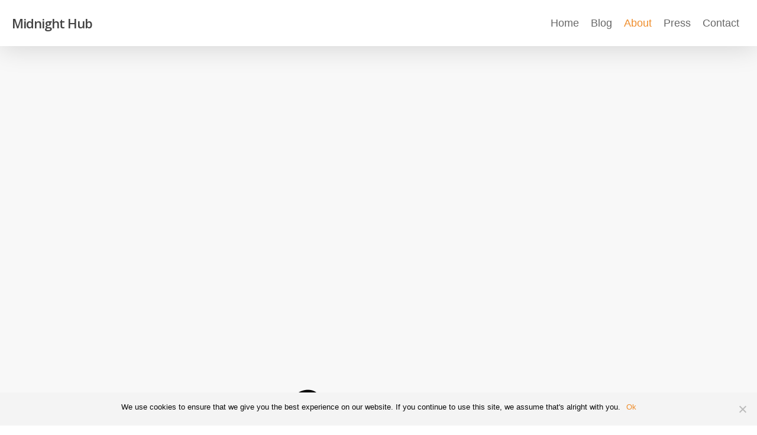

--- FILE ---
content_type: text/html; charset=UTF-8
request_url: https://www.midnighthub.com/about/
body_size: 24512
content:
<!doctype html>
<html lang="en-US" class="no-js">
<head>
	<meta charset="UTF-8">
	<meta name="viewport" content="width=device-width, initial-scale=1, maximum-scale=1, user-scalable=0" /><style id="jetpack-boost-critical-css">@media all{.lines-button.x2 .lines:after,.lines-button.x2 .lines:before{transform-origin:50% 50%}@media only screen and (max-width:999px) and (min-width:691px){body.original #slide-out-widget-area .inner .off-canvas-menu-container.mobile-only .menu.secondary-header-items{display:none}}#slide-out-widget-area .inner .off-canvas-menu-container li a{font-size:20px;line-height:30px;font-family:"Open Sans";font-weight:700}#slide-out-widget-area.slide-out-from-right .inner .off-canvas-menu-container li a{opacity:.7}#slide-out-widget-area .inner .current-menu-item>a,#slide-out-widget-area .inner .current_page_item>a{opacity:1}#slide-out-widget-area[data-dropdown-func=separate-dropdown-parent-link] .off-canvas-menu-container li{position:relative}#slide-out-widget-area{overflow-y:scroll!important;overflow-x:hidden;-ms-overflow-style:none;scrollbar-width:none}#slide-out-widget-area::-webkit-scrollbar{display:none}#slide-out-widget-area .inner>div{margin-bottom:25px}#slide-out-widget-area .inner>div:first-of-type{margin-top:-7px}#slide-out-widget-area .inner{width:100%;height:100%}#slide-out-widget-area,#slide-out-widget-area a{color:#fff}body[data-full-width-header=false] #slide-out-widget-area .slide_out_area_close{position:absolute;right:22px;top:22px}body[data-full-width-header=false].original #slide-out-widget-area.slide-out-from-right .slide_out_area_close{z-index:100}body[data-full-width-header=false] #slide-out-widget-area .slide_out_area_close{display:block;font-family:"Open Sans";font-weight:400}body[data-full-width-header=false] #slide-out-widget-area .slide_out_area_close{backface-visibility:hidden;-webkit-backface-visibility:hidden;width:34px;height:34px;color:#ddd;font-size:18px;max-width:none;line-height:32px}body #slide-out-widget-area .slide_out_area_close .icon-default-style[class^=icon-]{-webkit-backface-visibility:hidden;font-size:18px;height:34px;left:-2px;line-height:32px;max-width:none;width:34px}body #slide-out-widget-area .slide_out_area_close .icon-default-style{color:#fff}#slide-out-widget-area .mobile-only{display:none}body #slide-out-widget-area .slide_out_area_close .icon-default-style[class^=icon-]{font-size:24px!important}@media only screen and (max-width:690px){body #slide-out-widget-area .inner .off-canvas-menu-container.mobile-only .menu.secondary-header-items{display:block}}@media only screen and (min-width:1px) and (max-width:999px){body #slide-out-widget-area .slide_out_area_close{position:absolute;right:22px;top:22px;z-index:100}#slide-out-widget-area .mobile-only{display:block}}}@media all{ul{box-sizing:border-box}.aligncenter{clear:both}.screen-reader-text{border:0;clip:rect(1px,1px,1px,1px);clip-path:inset(50%);height:1px;margin:-1px;overflow:hidden;padding:0;position:absolute;width:1px;word-wrap:normal!important}html :where(img[class*=wp-image-]){height:auto;max-width:100%}#cookie-notice *{-webkit-box-sizing:border-box;-moz-box-sizing:border-box;box-sizing:border-box}#cookie-notice .cookie-notice-container{display:block}#cookie-notice.cookie-notice-hidden .cookie-notice-container{display:none}.cookie-notice-container{padding:15px 30px;text-align:center;width:100%;z-index:2}.cn-close-icon{position:absolute;right:15px;top:50%;margin-top:-10px;width:15px;height:15px;opacity:.5;padding:10px;outline:0}.cn-close-icon:after,.cn-close-icon:before{position:absolute;content:" ";height:15px;width:2px;top:3px;background-color:grey}.cn-close-icon:before{transform:rotate(45deg)}.cn-close-icon:after{transform:rotate(-45deg)}#cookie-notice .cn-button{margin:0 0 0 10px;display:inline-block}.cn-text-container{margin:0 0 6px}.cn-buttons-container,.cn-text-container{display:inline-block}@media all and (max-width:900px){.cookie-notice-container #cn-notice-buttons,.cookie-notice-container #cn-notice-text{display:block}#cookie-notice .cn-button{margin:0 5px 5px}}@media all and (max-width:480px){.cookie-notice-container{padding:15px 25px}}@font-face{font-family:FontAwesome;font-weight:400;font-display:block;font-style:normal}[class*=" icon-"],i[class*=fa-],i[class^=icon-]{font-family:FontAwesome;font-weight:400;font-style:normal;text-decoration:inherit;-webkit-font-smoothing:antialiased}[class*=" icon-"]:before,[class^=icon-]:before{text-decoration:inherit;speak:none}[class*=" icon-"],[class^=icon-]{display:inline;width:auto;height:auto;line-height:normal;vertical-align:baseline;background-image:none;background-position:0 0;background-repeat:repeat;margin-top:0}.fa{display:inline-block;font:normal normal normal 14px/1 FontAwesome;font-size:inherit;text-rendering:auto;-webkit-font-smoothing:antialiased;-moz-osx-font-smoothing:grayscale}.fa-envelope-o:before{content:""}.fa-facebook-square:before{content:""}.fa-twitter:before{content:""}.fa-facebook:before{content:""}.fa-angle-up:before{content:""}.fa-youtube-play:before{content:""}.col{position:relative;display:block;width:100%}html body .vc_row-fluid>.span_12{display:flex;display:-ms-flexbox;-ms-flex-wrap:wrap;flex-wrap:wrap;float:none}@media (min-width:691px){.col{margin-right:2%}}.col:last-child{margin-right:0}.col.col_last{margin-right:0}html body .vc_row-fluid>.span_12>.wpb_column{float:none;margin-right:0}html body .vc_row-fluid>.span_12>.wpb_column:not([class*=offset-]){margin-left:0}.vc_row-fluid>.span_12{width:auto}.vc_row-fluid>.span_12{margin-left:-1%;margin-right:-1%}.vc_row-fluid>.span_12 .wpb_column{padding-left:1%;padding-right:1%}.vc_row-fluid .wpb_column{box-shadow:none}body[data-col-gap] .vc_row-fluid .span_12.post-area{margin-left:0;margin-right:0}@media (min-width:690px){.vc_col-sm-12{width:100%}.vc_col-sm-9{width:75%}.vc_col-sm-4{width:33.33333333%}.vc_col-sm-3{width:25%}}@media only screen and (max-width:690px){[class*=vc_col-]:not([class*=vc_col-xs]){width:100%}.wpb_column:not([class*=vc_col-xs]){width:100%;margin-bottom:25px}}a,article,body,div,form,h1,h2,h3,h4,header,html,i,iframe,img,label,li,nav,p,span,strong,ul{margin:0;padding:0;border:0;font-size:100%;font:inherit;vertical-align:baseline}input[type=submit]{-webkit-appearance:none}html{max-width:100%;overflow-y:scroll;overflow-x:hidden}body{max-width:100%;overflow:hidden;background:#fff;font-family:"Open Sans",Helvetica,sans-serif;color:#676767;position:relative}ul{list-style:none}p:empty{display:none}article,header,nav{display:block}*{-webkit-box-sizing:border-box;-moz-box-sizing:border-box;box-sizing:border-box}.container{margin:0 auto;position:relative;max-width:880px}.row{position:relative}.main-content>.row,header .row{margin-left:0;margin-right:0}.col:after,.row:after{content:"";display:block;height:0;clear:both;visibility:hidden}.row,div.clear{padding-bottom:24px}@media (min-width:691px){.span_3{width:23.5%}.span_5{width:40.5%}.span_6{width:49%}.span_7{width:57.5%}.span_9{width:74.5%}.span_12{width:100%}}body{font-size:14px;-webkit-font-smoothing:antialiased;font-family:"Open Sans",Helvetica,sans-serif;font-weight:400;line-height:26px}body:not(.nectar-no-flex-height){display:flex;flex-direction:column;min-height:100vh}body:not(.nectar-no-flex-height) #ajax-content-wrap{display:flex;flex-direction:column;flex-grow:1}body:not(.nectar-no-flex-height) .container-wrap{flex-grow:1}p{-webkit-font-smoothing:antialiased}.nectar-skip-to-content:not(:focus),.screen-reader-text{border:0;clip:rect(1px,1px,1px,1px);clip-path:inset(50%);height:1px;margin:-1px;overflow:hidden;padding:0;position:absolute!important;width:1px;word-wrap:normal!important}@media only screen and (min-width:1000px){.nectar-mobile-only{display:none}}@media only screen and (max-width:999px){.nectar-mobile-only.mobile-header{display:inline-block}}.nectar-mobile-only.mobile-header .inner{display:flex}#header-outer .screen-reader-text{height:1px}.aligncenter{display:block;margin:15px auto}.container-wrap{background-color:#f8f8f8;position:relative;z-index:10;margin-top:0;padding-top:40px;padding-bottom:40px}.clear{clear:both}a{color:#3555ff;text-decoration:none}h1{font-size:54px;line-height:62px;margin-bottom:7px}h2{font-size:34px;line-height:44px;margin-bottom:7px}h3{font-size:22px;line-height:34px;margin-bottom:7px}h4{font-size:18px;line-height:32px;margin-bottom:7px}h1,h2,h3,h4{color:#444;letter-spacing:0;-webkit-font-smoothing:antialiased;font-family:"Open Sans";font-weight:600}strong{font-family:"Open Sans";font-weight:600}p{padding-bottom:27px}.row .col p:last-child{padding-bottom:0}.container .row:last-child,.wpb_wrapper .clear{padding-bottom:0}.wpb_wrapper>div{margin-bottom:24px}.wpb_wrapper>div:last-child{margin-bottom:0}ul{margin-left:30px;margin-bottom:30px}ul li{list-style:disc;list-style-position:outside}#footer-outer ul,#header-outer nav>ul,#slide-out-widget-area ul{margin:0}#footer-outer ul li,#header-outer ul li,#slide-out-widget-area ul li{list-style:none}.main-content img{max-width:100%;height:auto}.row .col h3,.row .col h4{margin-bottom:8px}.row .col img{margin-bottom:15px;max-width:100%;height:auto}.wpb_text_column>.wpb_wrapper>:last-child{margin-bottom:0}.container-wrap .row>.wpb_row:last-child{margin-bottom:0}.wpb_content_element,.wpb_row{margin-bottom:35px}#header-space{height:90px;background-color:#fff}#header-outer{width:100%;top:0;left:0;position:fixed;padding:28px 0 0 0;background-color:#fff;z-index:9999;overflow:visible}#top #logo{width:auto;max-width:none;line-height:22px;font-size:22px;letter-spacing:-1px;color:#444;font-family:"Open Sans";font-weight:600;align-self:center}#top{position:relative;z-index:9998;width:100%}#top .container .row{padding-bottom:0}#top nav>ul{overflow:visible;min-height:1px;line-height:1px}body:not(.ascend) #top nav>.buttons{margin-left:15px}body #header-outer[data-full-width=false][data-has-buttons=no]:not([data-format=left-header]) #top nav>.buttons{margin-left:0}#header-outer #top nav>.buttons{right:0;height:100%;overflow:hidden}#top nav ul li{float:right}#top nav>ul>li{float:left}#top nav>ul>li>a{padding:0 10px 0 10px;display:block;color:#676767;font-size:14px;line-height:20px}#top nav ul li a,body[data-header-color=light] .mobile-header{color:#999}.sf-menu{line-height:1;float:left;margin-bottom:30px}.sf-menu,.sf-menu *{list-style:none outside none;margin:0;padding:0;z-index:10}.sf-menu{line-height:1}.sf-menu .menu-item a{outline:0 none}.sf-menu li{float:left;outline:0 none;line-height:0;font-size:12px;position:relative}.sf-menu a{display:block;position:relative;text-decoration:none}#top .span_9{position:static}@media only screen and (min-width:1000px){#header-outer:not([data-format=left-header]){padding-top:0}#header-outer:not([data-format=left-header]) #top>.container>.row,#header-outer:not([data-format=left-header]) #top>.container>.row nav,#header-outer:not([data-format=left-header]) #top>.container>.row nav>ul,#header-outer:not([data-format=left-header]) #top>.container>.row nav>ul>li{display:-webkit-flex;display:-ms-flexbox;display:flex}#header-outer:not([data-format=left-header]) #top .span_3,#header-outer:not([data-format=left-header]) #top .span_9{display:-webkit-flex;display:-ms-flexbox;display:flex;float:none;width:auto}#header-outer[data-format=default] #top .span_9{margin-left:auto}#header-outer:not([data-format=left-header]) #top nav>.buttons{overflow:visible;height:auto}#header-outer:not([data-format=left-header]) #top nav>ul>li{-webkit-align-items:center;align-items:center}#header-outer:not([data-format=left-header]) #top nav>ul{float:none;display:inline-block;vertical-align:middle}}@media only screen and (max-width:999px){#top .col.span_9{text-align:right;line-height:0}#top .span_9>.slide-out-widget-area-toggle>div{position:relative;display:block;top:50%;font-size:18px;-webkit-transform:translateY(-50%);transform:translateY(-50%);background-color:#fff0}#top .span_9>.slide-out-widget-area-toggle{position:relative;width:auto;padding:0 10px;top:auto;right:auto;margin-bottom:0;margin-top:0;display:inline-block;vertical-align:middle;line-height:0;height:100%;-webkit-transform:none;transform:none}body[data-slide-out-widget-area-style=slide-out-from-right] .slide_out_area_close:before{background-color:rgb(0 0 0/.06)}#top .span_9>.slide-out-widget-area-toggle{padding-right:0}}#top .span_9>.slide-out-widget-area-toggle{display:none;z-index:10000}#search-outer{display:none}#header-outer .row .col.span_3,#header-outer .row .col.span_9{width:auto}#header-outer .row .col.span_9{float:right}.wpb_row>.span_12{z-index:10}.wpb_row>.span_12{margin-bottom:0!important}.wpb_row>.span_12>.column_container:last-child{margin-bottom:0}.wpb_row{position:relative}.wpb_row .row-bg{position:absolute;top:0;left:0;width:100%;height:100%;background-size:cover}.wpb_row .row-bg-wrap .inner-wrap{overflow:hidden;width:100.1%;height:100.1%;position:absolute;z-index:1;top:0;left:0}.wpb_row .row-bg-wrap{width:100%;height:100%;position:absolute;top:0;left:0}.wpb_row .row-bg-wrap .inner-wrap{height:100%;width:100%}.vc_column_container>.vc_column-inner{position:relative}.col{position:relative;float:left}.wpb_column{background-position:center}.column-link{position:absolute;top:0;left:0;width:100%;height:100%;display:block;z-index:11}body .wpb_text_column{margin-bottom:0}iframe{max-width:100%}html:not(.js) .main-content iframe[src]{opacity:1}.wpb_wrapper>.divider-wrap{margin-bottom:0}.divider{height:20px}i[class*=fa-]{display:inline-block;word-spacing:1px;position:relative;text-align:center;top:-2px;vertical-align:middle;max-width:100%}i[class^=icon-]{display:inline-block;text-align:center;vertical-align:middle}body [class^=icon-].icon-default-style{line-height:34px;height:34px;width:34px;margin-right:0;font-size:34px;color:#000;font-style:normal;background-color:#fff0}.posts-container article .inner-wrap.animated{opacity:0}.post-area:not(.masonry) .posts-container[data-load-animation=none] article .inner-wrap.animated{opacity:1}.posts-container article .inner-wrap{height:100%}.post-area{padding-right:30px;margin-top:4px}.post-area.col_last{padding-left:20px;padding-right:0}.post-area.col_last.span_12{padding-left:0;float:none}.post .more-link{display:block;margin-top:25px;color:#fff}.post .content-inner{padding-bottom:80px}.post .more-link span{background-color:#333;width:auto;padding:8px 12px;border-radius:2px}.post .post-meta{position:absolute;left:0;top:0}.post-header{margin-bottom:12px;color:#888}.post .post-header h2{font-size:26px;line-height:30px}.post .post-header h2 a{color:#000}.post .post-header a{color:inherit}.post .post-content.classic .content-inner{border-bottom:1px solid #ddd;padding-bottom:60px;margin-bottom:60px}.post-area:not(.masonry) article .post-content.classic{overflow:hidden}.post .post-content{position:relative;min-height:98px}.post-content{padding-left:95px}.post .content-inner{position:relative}.post .post-meta a{color:#888}.post-content.classic .post-header>span:after{background-color:#888;width:1px;margin:0 4px;height:11px;content:"";display:inline-block}.post-content.classic .post-header>span:last-of-type:after{display:none}.post .post-meta{display:block;margin-bottom:20px;border-right:1px solid #e6e6e6}.post .post-meta .date{font-size:12px;padding-bottom:2px;margin-bottom:12px;position:relative}.post .post-meta .month,.post .post-meta .year{display:block;font-size:17px;line-height:10px;text-align:center;text-transform:uppercase;margin-bottom:4px;padding:0;font-weight:600}.post-content.classic .post-meta .month{line-height:1em}.post .post-meta .year{margin-top:5px}.post .post-meta .day{display:block;font-size:30px;line-height:29px;text-align:center;padding:0 12px 0 12px;font-weight:700;text-transform:uppercase}.post .post-meta .date{padding-bottom:17px;border-bottom:1px solid #e6e6e6}#slide-out-widget-area{display:none}.original #slide-out-widget-area[class*=slide-out-from-right]{display:block}#slide-out-widget-area.slide-out-from-right{position:fixed;transform:translate(301px,0);-webkit-transform:translate(301px,0);top:0;right:0;width:300px;height:100%;z-index:10000;padding:33px;overflow:hidden}#slide-out-widget-area-bg{-webkit-backface-visibility:hidden;background-color:rgb(0 0 0/.8);position:fixed;height:1px;width:1px;opacity:0;left:0;top:0;z-index:9996}body .lines-button{line-height:0;font-size:0}.lines-button{top:9px;position:relative;display:block}.lines{display:block;width:1.4rem;height:3px;background-color:#ecf0f1;position:relative}.lines:after,.lines:before{display:block;width:1.4rem;height:3px;background:#ecf0f1;position:absolute;left:0;content:"";transform-origin:.142rem center}.lines:before{top:6px}.lines:after{top:-6px}@media only screen and (min-width:1000px){.slide-out-widget-area-toggle a{transform:translateZ(0)}}.slide-out-widget-area-toggle .lines-button:after{background-color:rgb(0 0 0/.4);display:inline-block;width:1.4rem;height:2px;position:absolute;left:0;top:0;content:"";transform:scale(1,1)}.slide-out-widget-area-toggle.mobile-icon .lines-button.x2 .lines:after,.slide-out-widget-area-toggle.mobile-icon .lines-button.x2 .lines:before,.slide-out-widget-area-toggle.mobile-icon .lines-button:after{background-color:#999}body #header-outer .lines-button{top:9px}body.original #header-outer[data-has-menu=true] .lines-button{top:10px}.slide-out-widget-area-toggle.mobile-icon .lines-button:after{top:0!important}.slide-out-widget-area-toggle.mobile-icon .lines{background-color:#fff0}.slide-out-widget-area-toggle.mobile-icon .lines-button:after,.slide-out-widget-area-toggle.mobile-icon .lines:after,.slide-out-widget-area-toggle.mobile-icon .lines:before{height:2px!important;width:22px!important}.slide-out-widget-area-toggle a>span{transform-origin:center;display:block;height:21px}.slide-out-widget-area-toggle.mobile-icon a>span{height:20px}.post-area.col_last{float:right}input[type=email],input[type=text]{padding:10px;width:100%;font-size:14px;font-family:inherit;line-height:24px;color:#555;background-color:#f1f1f1;border:none}input[type=submit]{background-color:#333;padding:7px 11px;border:none;color:#fff;width:auto;font-family:"Open Sans";font-weight:600;font-size:14px;border-radius:2px}body[data-form-submit=regular] .container-wrap input[type=submit]{padding:15px 22px!important}@font-face{font-family:icomoon;font-weight:400;font-display:block;font-style:normal}.fa.fa-angle-up,.fa.fa-facebook,.fa.fa-twitter,.icon-salient-heart-2,.icon-salient-x{font-family:icomoon!important;speak:none;font-style:normal;font-weight:400;font-variant:normal;text-transform:none;line-height:1;-webkit-font-smoothing:antialiased}.icon-salient-x:before{content:""}body .fa.fa-angle-up:before{content:""}body .fa.fa-twitter:before{content:""}body .fa.fa-facebook:before{content:""}body .lines,body .lines:after,body .lines:before{height:2px}body .icon-salient-x:before{content:""}.icon-salient-heart-2:before{content:""!important}:root{--mobile-container-width:88%}@media only screen and (min-width:1300px){.container{max-width:1100px}}@media only screen and (min-width:1000px) and (max-width:1300px){#top nav>ul>li>a{padding-left:8px}}@media only screen and (min-width:691px) and (max-width:999px){.span_12,.span_3,.span_5,.span_6,.span_7,.span_9{width:100%;margin-left:0}.col,body .vc_row-fluid .wpb_column{margin-bottom:25px}#header-outer .col{margin-bottom:0;margin-right:0}.wpb_column{width:100%}.portfolio-items:not(.carousel) div:nth-child(2n+2){clear:both}#ajax-content-wrap .post-area{padding-right:0}}@media only screen and (max-width:690px){.col{margin-bottom:25px}.post-area{margin-bottom:0}#header-outer .col{margin-bottom:0}.container .post .post-meta{display:none}#ajax-content-wrap .container .post .post-content{padding-left:0}.container .post-header{font-size:12px}.post-content.classic .post-header>span:after{height:9px}.posts-container[data-load-animation=none] article .inner-wrap.animated{opacity:1}}@media only screen and (min-width:1px) and (max-width:999px){.container{max-width:var(--mobile-container-width)}#to-top:not(.mobile-enabled){display:none}#header-outer[data-has-menu=true] #top .span_3,#header-outer[data-has-menu=true][data-mobile-fixed="1"] #top .span_3{text-align:left}#header-outer[data-mobile-fixed="1"]{position:fixed!important}.container-wrap{z-index:11}.work-item:not([data-custom-content=on]) .work-info-bg{display:none}body #header-outer{margin-bottom:0;padding:12px 0}body #header-outer{position:relative}#slide-out-widget-area{top:0!important}#header-outer #logo{top:0;left:0}#header-space{display:none}#header-space[data-header-mobile-fixed="1"]{display:block}#top .span_9>.slide-out-widget-area-toggle{display:inline-block}#top .col.span_3{left:0;top:0;z-index:100;width:100%}#top .col.span_3{position:relative}#header-outer #top .col.span_3{line-height:0}#header-outer #top .col.span_3 #logo{vertical-align:middle}#top .col.span_9{margin-left:0;margin-bottom:0;width:100%!important;float:none;z-index:100;position:static;display:flex;align-items:center}#top .col.span_9{min-height:0;width:auto!important;position:absolute!important;right:0;top:0;z-index:2000;height:100%}body[data-slide-out-widget-area=true] #top #logo{-webkit-transform:none!important;transform:none!important}body[data-slide-out-widget-area=true] #top .span_3{text-align:center}#header-outer .slide-out-widget-area-toggle .lines,#header-outer .slide-out-widget-area-toggle .lines-button,#header-outer .slide-out-widget-area-toggle .lines:after,#header-outer .slide-out-widget-area-toggle .lines:before{width:22px}#header-outer .slide-out-widget-area-toggle.mobile-icon .lines:after{top:-6px}body #header-outer .slide-out-widget-area-toggle.mobile-icon .lines:before{top:6px}#header-outer[data-mobile-fixed="1"] #top #logo,body[data-slide-out-widget-area=true] #top #logo{display:inline-block}body[data-slide-out-widget-area=true] #top .col.span_3{width:100%}body #slide-out-widget-area:not(.slide-out-from-right-hover) .slide_out_area_close{display:block}#header-outer #top nav>ul{width:auto;padding:15px 0 25px 0;margin:0 auto 0 auto;z-index:100000;position:relative}#top nav>ul li{display:block;width:auto;margin-left:0}#ajax-content-wrap .post-area{padding-right:0;margin-bottom:0}#header-outer #top nav{display:none!important}.main-content>div{padding-bottom:0}#header-outer:not([data-permanent-transparent="1"]),#top{height:auto!important}.post-area.col_last:not(.auto_meta_overlaid_spaced){padding-left:0!important}#footer-widgets .container .row>div:last-child{margin-bottom:0!important}}@media screen and (max-width:782px){body{position:static}}@media only screen and (min-device-width:481px) and (max-device-width:1025px) and (orientation:landscape){#to-top{display:none}}#slide-out-widget-area.slide-out-from-right .off-canvas-menu-container li{margin-top:3px;margin-bottom:3px}.post .post-header h2 a,body [class^=icon-].icon-default-style,body a,label span{color:#ef8d2b}#header-outer[data-lhe=default] #top nav .sf-menu>.current-menu-item>a,#header-outer[data-lhe=default] #top nav .sf-menu>.current_page_item>a{color:#ef8d2b!important}#slide-out-widget-area,[class*=" icon-"],body[data-form-submit=regular] input[type=submit]{background-color:#ef8d2b}.portfolio-items .col[data-default-color=true] .work-item:not(.style-3) .work-info-bg{background-color:#ef8d2b!important}body,body h1,body h2,body h3,body h4{color:#363636}body #slide-out-widget-area-bg{background-color:rgb(0 0 0/.8)}@media only screen and (min-width:1000px){#header-outer #logo{margin-top:28px;margin-bottom:28px;position:relative}}#header-outer[data-lhe=default] #top nav>ul>li>a{padding-left:10px;padding-right:10px}#header-space{height:78px}@media only screen and (max-width:999px){#header-space{height:48px}}body #header-outer{background-color:#fff}#search-outer{display:none}@media only screen and (min-width:1000px){body.original #search-outer #search #search-box input[type=text]{font-size:48px;line-height:1}#search-outer #search #close a{top:50%;margin-top:-7px}}#header-outer[data-box-shadow=large]{box-shadow:0 3px 45px rgb(0 0 0/.15)}@media only screen and (min-width:1000px){.container{max-width:1425px;width:100%;margin:0 auto;padding:0 20px}#search-outer #search #close a{right:20px}}@media only screen and (min-width:1000px){.container{max-width:1425px}}html body{--wp--style--global--content-size:1425px;--wp--style--global--wide-size:1725px}.container-wrap input[type=email],.container-wrap input[type=text]{font-size:14px}#footer-outer{color:#ccc;position:relative;z-index:10;background-color:#252525}#footer-outer .row{padding:55px 0;margin-bottom:0}#footer-outer .widget h4{color:#777;font-size:14px;font-weight:600;margin-bottom:20px}#footer-outer .widget{margin-bottom:30px}#ajax-content-wrap #footer-outer #footer-widgets .widget.widget_categories li a{display:inline-block;border-bottom:0}#footer-outer .widget.widget_categories>ul>li:first-child>a{padding-top:0}#footer-outer a{color:#ccc}#footer-outer .widget ul li{margin-bottom:7px}#footer-outer .col{z-index:10;min-height:1px}#footer-outer #footer-widgets .col ul li{padding:8px 0;list-style:none;margin-bottom:0;border-bottom:1px solid #444}#footer-outer #footer-widgets .col ul li:last-child{margin-bottom:0}#footer-outer #footer-widgets .col ul li:first-child,#footer-outer #footer-widgets .col ul li:first-child>a{padding-top:0!important}@media only screen and (min-width:691px) and (max-width:999px){#footer-widgets .container .col{margin-left:15px;width:48%}#footer-widgets .container .col.span_6{margin-left:0;margin-right:15px;padding:15px;margin-bottom:0}#footer-widgets .container .row>div:last-child{margin-right:0}}@media only screen and (min-width:1px) and (max-width:999px){#footer-widgets .container .col{margin-bottom:40px}}#footer-outer #copyright{padding:20px 0;font-size:12px;background-color:#1c1c1c;color:#777}#footer-outer #copyright li{float:left;margin-left:20px}#footer-outer #copyright .container div:last-child{margin-bottom:0}#footer-outer #copyright li a{display:block;line-height:22px;height:24px;position:relative;background-position:center top}#footer-outer #copyright li a i{color:#777;top:0}#footer-outer #copyright p{line-height:22px;margin-top:3px}#footer-outer #copyright .col ul{float:right}body #footer-outer i{font-size:20px;width:auto;background-color:#fff0}@media only screen and (min-width:691px) and (max-width:999px){#footer-outer #copyright .col{width:49%;margin-bottom:0}}@media only screen and (max-width:690px){body #footer-outer #copyright .col ul{float:left}body #footer-outer #copyright .col ul li:first-child{margin-left:0}}#to-top{display:block;position:fixed;text-align:center;line-height:12px;right:17px;bottom:0;transform:translateY(105%);color:#fff;border-radius:2px;-webkit-border-radius:2px;z-index:9994;height:29px;width:29px;background-color:rgb(0 0 0/.25);background-repeat:no-repeat;background-position:center}#to-top i{line-height:29px;width:29px;height:29px;font-size:14px;top:0;left:0;text-align:center;position:relative;z-index:10;background-color:#fff0}body,body .nectar-love span{font-family:Helvetica,sans-serif;font-size:16px;line-height:26px}strong{font-family:Helvetica,sans-serif;font-weight:600}@media only screen and (max-width:1300px) and (min-width:1000px){body{font-size:16px;line-height:26px}}@media only screen and (max-width:999px) and (min-width:691px){body{font-size:16px;line-height:26px}}@media only screen and (max-width:690px){body{font-size:16px;line-height:26px}}#top nav>ul>li>a{font-family:Helvetica,sans-serif;font-size:18px;line-height:20px;font-weight:400}body h1{font-size:42px;line-height:50px;font-weight:400}@media only screen and (max-width:1300px) and (min-width:1000px){body h1{font-size:31.5px;line-height:37.5px}}@media only screen and (max-width:999px) and (min-width:691px){body h1{font-size:29.4px;line-height:35px}}@media only screen and (max-width:690px){body h1{font-size:27.3px;line-height:32.5px}}article.post .post-header h2,body h2{font-size:24px;line-height:24px;font-weight:400}@media only screen and (max-width:1300px) and (min-width:1000px){body h2{font-size:20.4px;line-height:20.4px}}@media only screen and (max-width:999px) and (min-width:691px){.col h2,body h2{font-size:19.2px;line-height:19.2px}}@media only screen and (max-width:690px){.col h2,body h2{font-size:18px;line-height:18px}}.row .col h3,body h3{font-size:24px;line-height:32px}@media only screen and (max-width:1300px) and (min-width:1000px){.row .col h3,.row .vc_col-sm-3 h3,body h3{font-size:20.4px;line-height:27.2px}}@media only screen and (max-width:999px) and (min-width:691px){.row .col h3,.row .vc_col-sm-3 h3,body h3{font-size:19.2px;line-height:25.6px}}@media only screen and (max-width:690px){.row .col h3,.row .vc_col-sm-3 h3,body h3{font-size:19.2px;line-height:25.6px}}.row .col h4,body h4{line-height:20px}@media only screen and (max-width:1300px) and (min-width:1000px){.row .col h4,body h4{font-size:18px;line-height:20px}}@media only screen and (max-width:999px) and (min-width:691px){.row .col h4,body h4{font-size:18px;line-height:20px}}@media only screen and (max-width:690px){.row .col h4,body h4{font-size:16.2px;line-height:18px}}}@media all{ul{box-sizing:border-box}.aligncenter{clear:both}.screen-reader-text{border:0;clip:rect(1px,1px,1px,1px);clip-path:inset(50%);height:1px;margin:-1px;overflow:hidden;padding:0;position:absolute;width:1px;word-wrap:normal!important}html :where(img[class*=wp-image-]){height:auto;max-width:100%}#cookie-notice *{-webkit-box-sizing:border-box;-moz-box-sizing:border-box;box-sizing:border-box}#cookie-notice .cookie-notice-container{display:block}#cookie-notice.cookie-notice-hidden .cookie-notice-container{display:none}.cookie-notice-container{padding:15px 30px;text-align:center;width:100%;z-index:2}.cn-close-icon{position:absolute;right:15px;top:50%;margin-top:-10px;width:15px;height:15px;opacity:.5;padding:10px;outline:0}.cn-close-icon:after,.cn-close-icon:before{position:absolute;content:" ";height:15px;width:2px;top:3px;background-color:grey}.cn-close-icon:before{transform:rotate(45deg)}.cn-close-icon:after{transform:rotate(-45deg)}#cookie-notice .cn-button{margin:0 0 0 10px;display:inline-block}.cn-text-container{margin:0 0 6px}.cn-buttons-container,.cn-text-container{display:inline-block}@media all and (max-width:900px){.cookie-notice-container #cn-notice-buttons,.cookie-notice-container #cn-notice-text{display:block}#cookie-notice .cn-button{margin:0 5px 5px}}@media all and (max-width:480px){.cookie-notice-container{padding:15px 25px}}.portfolio-items .work-info-bg{opacity:0;height:100%;width:100.2%;top:0;left:0;background-color:#000;position:absolute;z-index:2}@media only screen and (min-width:690px) and (max-width:999px){.portfolio-items:not(.carousel) div:nth-child(2n+2){clear:both}}@media only screen and (max-width:690px){.col{margin-bottom:25px}.post-area{margin-bottom:0}.posts-container[data-load-animation=none] article .inner-wrap.animated{opacity:1}}@media only screen and (min-width:1px) and (max-width:999px){.work-item:not([data-custom-content=on]) .work-info-bg{display:none}}@font-face{font-family:FontAwesome;font-weight:400;font-display:block;font-style:normal}[class*=" icon-"],i[class*=fa-],i[class^=icon-]{font-family:FontAwesome;font-weight:400;font-style:normal;text-decoration:inherit;-webkit-font-smoothing:antialiased}[class*=" icon-"]:before,[class^=icon-]:before{text-decoration:inherit;speak:none}[class*=" icon-"],[class^=icon-]{display:inline;width:auto;height:auto;line-height:normal;vertical-align:baseline;background-image:none;background-position:0 0;background-repeat:repeat;margin-top:0}.fa{display:inline-block;font:normal normal normal 14px/1 FontAwesome;font-size:inherit;text-rendering:auto;-webkit-font-smoothing:antialiased;-moz-osx-font-smoothing:grayscale}.fa-envelope-o:before{content:""}.fa-facebook-square:before{content:""}.fa-twitter:before{content:""}.fa-facebook:before{content:""}.fa-angle-up:before{content:""}.fa-youtube-play:before{content:""}.col{position:relative;display:block;width:100%}html body .vc_row-fluid>.span_12{display:flex;display:-ms-flexbox;-ms-flex-wrap:wrap;flex-wrap:wrap;float:none}@media (min-width:691px){.col{margin-right:2%}}.col:last-child{margin-right:0}.col.col_last{margin-right:0}html body .vc_row-fluid>.span_12>.wpb_column{float:none;margin-right:0}html body .vc_row-fluid>.span_12>.wpb_column:not([class*=offset-]){margin-left:0}.vc_row-fluid>.span_12{width:auto}.vc_row-fluid>.span_12{margin-left:-1%;margin-right:-1%}.vc_row-fluid>.span_12 .wpb_column{padding-left:1%;padding-right:1%}.vc_row-fluid .wpb_column{box-shadow:none}body[data-col-gap] .vc_row-fluid .span_12.post-area{margin-left:0;margin-right:0}@media (min-width:690px){.vc_col-sm-12{width:100%}.vc_col-sm-9{width:75%}.vc_col-sm-4{width:33.33333333%}.vc_col-sm-3{width:25%}}@media only screen and (max-width:690px){[class*=vc_col-]:not([class*=vc_col-xs]){width:100%}.wpb_column:not([class*=vc_col-xs]){width:100%;margin-bottom:25px}}a,article,body,div,form,h1,h2,h3,h4,header,html,i,iframe,img,label,li,nav,p,span,strong,ul{margin:0;padding:0;border:0;font-size:100%;font:inherit;vertical-align:baseline}input[type=submit]{-webkit-appearance:none}html{max-width:100%;overflow-y:scroll;overflow-x:hidden}body{max-width:100%;overflow:hidden;background:#fff;font-family:"Open Sans",Helvetica,sans-serif;color:#676767;position:relative}ul{list-style:none}p:empty{display:none}article,header,nav{display:block}*{-webkit-box-sizing:border-box;-moz-box-sizing:border-box;box-sizing:border-box}.container{margin:0 auto;position:relative;max-width:880px}.row{position:relative}.main-content>.row,header .row{margin-left:0;margin-right:0}.col:after,.row:after{content:"";display:block;height:0;clear:both;visibility:hidden}.row,div.clear{padding-bottom:24px}@media (min-width:691px){.span_3{width:23.5%}.span_5{width:40.5%}.span_6{width:49%}.span_7{width:57.5%}.span_9{width:74.5%}.span_12{width:100%}}body{font-size:14px;-webkit-font-smoothing:antialiased;font-family:"Open Sans",Helvetica,sans-serif;font-weight:400;line-height:26px}body:not(.nectar-no-flex-height){display:flex;flex-direction:column;min-height:100vh}body:not(.nectar-no-flex-height) #ajax-content-wrap{display:flex;flex-direction:column;flex-grow:1}body:not(.nectar-no-flex-height) .container-wrap{flex-grow:1}p{-webkit-font-smoothing:antialiased}.nectar-skip-to-content:not(:focus),.screen-reader-text{border:0;clip:rect(1px,1px,1px,1px);clip-path:inset(50%);height:1px;margin:-1px;overflow:hidden;padding:0;position:absolute!important;width:1px;word-wrap:normal!important}@media only screen and (min-width:1000px){.nectar-mobile-only{display:none}}@media only screen and (max-width:999px){.nectar-mobile-only.mobile-header{display:inline-block}}.nectar-mobile-only.mobile-header .inner{display:flex}#header-outer .screen-reader-text{height:1px}.aligncenter{display:block;margin:15px auto}.container-wrap{background-color:#f8f8f8;position:relative;z-index:10;margin-top:0;padding-top:40px;padding-bottom:40px}.clear{clear:both}a{color:#3555ff;text-decoration:none}h1{font-size:54px;line-height:62px;margin-bottom:7px}h2{font-size:34px;line-height:44px;margin-bottom:7px}h3{font-size:22px;line-height:34px;margin-bottom:7px}h4{font-size:18px;line-height:32px;margin-bottom:7px}h1,h2,h3,h4{color:#444;letter-spacing:0;-webkit-font-smoothing:antialiased;font-family:"Open Sans";font-weight:600}strong{font-family:"Open Sans";font-weight:600}p{padding-bottom:27px}.row .col p:last-child{padding-bottom:0}.container .row:last-child,.wpb_wrapper .clear{padding-bottom:0}.wpb_wrapper>div{margin-bottom:24px}.wpb_wrapper>div:last-child{margin-bottom:0}ul{margin-left:30px;margin-bottom:30px}ul li{list-style:disc;list-style-position:outside}#footer-outer ul,#header-outer nav>ul,#slide-out-widget-area ul{margin:0}#footer-outer ul li,#header-outer ul li,#slide-out-widget-area ul li{list-style:none}.main-content img{max-width:100%;height:auto}.row .col h3,.row .col h4{margin-bottom:8px}.row .col img{margin-bottom:15px;max-width:100%;height:auto}.wpb_text_column>.wpb_wrapper>:last-child{margin-bottom:0}.container-wrap .row>.wpb_row:last-child{margin-bottom:0}.wpb_content_element,.wpb_row{margin-bottom:35px}#header-space{height:90px;background-color:#fff}#header-outer{width:100%;top:0;left:0;position:fixed;padding:28px 0 0 0;background-color:#fff;z-index:9999;overflow:visible}#top #logo{width:auto;max-width:none;line-height:22px;font-size:22px;letter-spacing:-1px;color:#444;font-family:"Open Sans";font-weight:600;align-self:center}#top{position:relative;z-index:9998;width:100%}#top .container .row{padding-bottom:0}#top nav>ul{overflow:visible;min-height:1px;line-height:1px}body:not(.ascend) #top nav>.buttons{margin-left:15px}body #header-outer[data-full-width=false][data-has-buttons=no]:not([data-format=left-header]) #top nav>.buttons{margin-left:0}#header-outer #top nav>.buttons{right:0;height:100%;overflow:hidden}#top nav ul li{float:right}#top nav>ul>li{float:left}#top nav>ul>li>a{padding:0 10px 0 10px;display:block;color:#676767;font-size:14px;line-height:20px}#top nav ul li a,body[data-header-color=light] .mobile-header{color:#999}.sf-menu{line-height:1;float:left;margin-bottom:30px}.sf-menu,.sf-menu *{list-style:none outside none;margin:0;padding:0;z-index:10}.sf-menu{line-height:1}.sf-menu .menu-item a{outline:0 none}.sf-menu li{float:left;outline:0 none;line-height:0;font-size:12px;position:relative}.sf-menu a{display:block;position:relative;text-decoration:none}#top .span_9{position:static}@media only screen and (min-width:1000px){#header-outer:not([data-format=left-header]){padding-top:0}#header-outer:not([data-format=left-header]) #top>.container>.row,#header-outer:not([data-format=left-header]) #top>.container>.row nav,#header-outer:not([data-format=left-header]) #top>.container>.row nav>ul,#header-outer:not([data-format=left-header]) #top>.container>.row nav>ul>li{display:-webkit-flex;display:-ms-flexbox;display:flex}#header-outer:not([data-format=left-header]) #top .span_3,#header-outer:not([data-format=left-header]) #top .span_9{display:-webkit-flex;display:-ms-flexbox;display:flex;float:none;width:auto}#header-outer[data-format=default] #top .span_9{margin-left:auto}#header-outer:not([data-format=left-header]) #top nav>.buttons{overflow:visible;height:auto}#header-outer:not([data-format=left-header]) #top nav>ul>li{-webkit-align-items:center;align-items:center}#header-outer:not([data-format=left-header]) #top nav>ul{float:none;display:inline-block;vertical-align:middle}}@media only screen and (max-width:999px){#top .col.span_9{text-align:right;line-height:0}#top .span_9>.slide-out-widget-area-toggle>div{position:relative;display:block;top:50%;font-size:18px;-webkit-transform:translateY(-50%);transform:translateY(-50%);background-color:#fff0}#top .span_9>.slide-out-widget-area-toggle{position:relative;width:auto;padding:0 10px;top:auto;right:auto;margin-bottom:0;margin-top:0;display:inline-block;vertical-align:middle;line-height:0;height:100%;-webkit-transform:none;transform:none}body[data-slide-out-widget-area-style=slide-out-from-right] .slide_out_area_close:before{background-color:rgb(0 0 0/.06)}#top .span_9>.slide-out-widget-area-toggle{padding-right:0}}#top .span_9>.slide-out-widget-area-toggle{display:none;z-index:10000}#search-outer{display:none}#header-outer .row .col.span_3,#header-outer .row .col.span_9{width:auto}#header-outer .row .col.span_9{float:right}.wpb_row>.span_12{z-index:10}.wpb_row>.span_12{margin-bottom:0!important}.wpb_row>.span_12>.column_container:last-child{margin-bottom:0}.wpb_row{position:relative}.wpb_row .row-bg{position:absolute;top:0;left:0;width:100%;height:100%;background-size:cover}.wpb_row .row-bg-wrap .inner-wrap{overflow:hidden;width:100.1%;height:100.1%;position:absolute;z-index:1;top:0;left:0}.wpb_row .row-bg-wrap{width:100%;height:100%;position:absolute;top:0;left:0}.wpb_row .row-bg-wrap .inner-wrap{height:100%;width:100%}.vc_column_container>.vc_column-inner{position:relative}.col{position:relative;float:left}.wpb_column{background-position:center}.column-link{position:absolute;top:0;left:0;width:100%;height:100%;display:block;z-index:11}body .wpb_text_column{margin-bottom:0}iframe{max-width:100%}html:not(.js) .main-content iframe[src]{opacity:1}.wpb_wrapper>.divider-wrap{margin-bottom:0}.divider{height:20px}i[class*=fa-]{display:inline-block;word-spacing:1px;position:relative;text-align:center;top:-2px;vertical-align:middle;max-width:100%}i[class^=icon-]{display:inline-block;text-align:center;vertical-align:middle}body [class^=icon-].icon-default-style{line-height:34px;height:34px;width:34px;margin-right:0;font-size:34px;color:#000;font-style:normal;background-color:#fff0}.posts-container article .inner-wrap.animated{opacity:0}.post-area:not(.masonry) .posts-container[data-load-animation=none] article .inner-wrap.animated{opacity:1}.posts-container article .inner-wrap{height:100%}.post-area{padding-right:30px;margin-top:4px}.post-area.col_last{padding-left:20px;padding-right:0}.post-area.col_last.span_12{padding-left:0;float:none}.post .more-link{display:block;margin-top:25px;color:#fff}.post .content-inner{padding-bottom:80px}.post .more-link span{background-color:#333;width:auto;padding:8px 12px;border-radius:2px}.post .post-meta{position:absolute;left:0;top:0}.post-header{margin-bottom:12px;color:#888}.post .post-header h2{font-size:26px;line-height:30px}.post .post-header h2 a{color:#000}.post .post-header a{color:inherit}.post .post-content.classic .content-inner{border-bottom:1px solid #ddd;padding-bottom:60px;margin-bottom:60px}.post-area:not(.masonry) article .post-content.classic{overflow:hidden}.post .post-content{position:relative;min-height:98px}.post-content{padding-left:95px}.post .content-inner{position:relative}.post .post-meta a{color:#888}.post-content.classic .post-header>span:after{background-color:#888;width:1px;margin:0 4px;height:11px;content:"";display:inline-block}.post-content.classic .post-header>span:last-of-type:after{display:none}.post .post-meta{display:block;margin-bottom:20px;border-right:1px solid #e6e6e6}.post .post-meta .date{font-size:12px;padding-bottom:2px;margin-bottom:12px;position:relative}.post .post-meta .month,.post .post-meta .year{display:block;font-size:17px;line-height:10px;text-align:center;text-transform:uppercase;margin-bottom:4px;padding:0;font-weight:600}.post-content.classic .post-meta .month{line-height:1em}.post .post-meta .year{margin-top:5px}.post .post-meta .day{display:block;font-size:30px;line-height:29px;text-align:center;padding:0 12px 0 12px;font-weight:700;text-transform:uppercase}.post .post-meta .date{padding-bottom:17px;border-bottom:1px solid #e6e6e6}#slide-out-widget-area{display:none}.original #slide-out-widget-area[class*=slide-out-from-right]{display:block}#slide-out-widget-area.slide-out-from-right{position:fixed;transform:translate(301px,0);-webkit-transform:translate(301px,0);top:0;right:0;width:300px;height:100%;z-index:10000;padding:33px;overflow:hidden}#slide-out-widget-area-bg{-webkit-backface-visibility:hidden;background-color:rgb(0 0 0/.8);position:fixed;height:1px;width:1px;opacity:0;left:0;top:0;z-index:9996}body .lines-button{line-height:0;font-size:0}.lines-button{top:9px;position:relative;display:block}.lines{display:block;width:1.4rem;height:3px;background-color:#ecf0f1;position:relative}.lines:after,.lines:before{display:block;width:1.4rem;height:3px;background:#ecf0f1;position:absolute;left:0;content:"";transform-origin:.142rem center}.lines:before{top:6px}.lines:after{top:-6px}@media only screen and (min-width:1000px){.slide-out-widget-area-toggle a{transform:translateZ(0)}}.slide-out-widget-area-toggle .lines-button:after{background-color:rgb(0 0 0/.4);display:inline-block;width:1.4rem;height:2px;position:absolute;left:0;top:0;content:"";transform:scale(1,1)}.slide-out-widget-area-toggle.mobile-icon .lines-button.x2 .lines:after,.slide-out-widget-area-toggle.mobile-icon .lines-button.x2 .lines:before,.slide-out-widget-area-toggle.mobile-icon .lines-button:after{background-color:#999}body #header-outer .lines-button{top:9px}body.original #header-outer[data-has-menu=true] .lines-button{top:10px}.slide-out-widget-area-toggle.mobile-icon .lines-button:after{top:0!important}.slide-out-widget-area-toggle.mobile-icon .lines{background-color:#fff0}.slide-out-widget-area-toggle.mobile-icon .lines-button:after,.slide-out-widget-area-toggle.mobile-icon .lines:after,.slide-out-widget-area-toggle.mobile-icon .lines:before{height:2px!important;width:22px!important}.slide-out-widget-area-toggle a>span{transform-origin:center;display:block;height:21px}.slide-out-widget-area-toggle.mobile-icon a>span{height:20px}.post-area.col_last{float:right}input[type=email],input[type=text]{padding:10px;width:100%;font-size:14px;font-family:inherit;line-height:24px;color:#555;background-color:#f1f1f1;border:none}input[type=submit]{background-color:#333;padding:7px 11px;border:none;color:#fff;width:auto;font-family:"Open Sans";font-weight:600;font-size:14px;border-radius:2px}body[data-form-submit=regular] .container-wrap input[type=submit]{padding:15px 22px!important}@font-face{font-family:icomoon;font-weight:400;font-display:block;font-style:normal}.fa.fa-angle-up,.fa.fa-facebook,.fa.fa-twitter,.icon-salient-heart-2,.icon-salient-x{font-family:icomoon!important;speak:none;font-style:normal;font-weight:400;font-variant:normal;text-transform:none;line-height:1;-webkit-font-smoothing:antialiased}.icon-salient-x:before{content:""}body .fa.fa-angle-up:before{content:""}body .fa.fa-twitter:before{content:""}body .fa.fa-facebook:before{content:""}body .lines,body .lines:after,body .lines:before{height:2px}body .icon-salient-x:before{content:""}.icon-salient-heart-2:before{content:""!important}:root{--mobile-container-width:88%}@media only screen and (min-width:1300px){.container{max-width:1100px}}@media only screen and (min-width:1000px) and (max-width:1300px){#top nav>ul>li>a{padding-left:8px}}@media only screen and (min-width:691px) and (max-width:999px){.span_12,.span_3,.span_5,.span_6,.span_7,.span_9{width:100%;margin-left:0}.col,body .vc_row-fluid .wpb_column{margin-bottom:25px}#header-outer .col{margin-bottom:0;margin-right:0}.wpb_column{width:100%}.portfolio-items:not(.carousel) div:nth-child(2n+2){clear:both}#ajax-content-wrap .post-area{padding-right:0}}@media only screen and (max-width:690px){.col{margin-bottom:25px}.post-area{margin-bottom:0}#header-outer .col{margin-bottom:0}.container .post .post-meta{display:none}#ajax-content-wrap .container .post .post-content{padding-left:0}.container .post-header{font-size:12px}.post-content.classic .post-header>span:after{height:9px}.posts-container[data-load-animation=none] article .inner-wrap.animated{opacity:1}}@media only screen and (min-width:1px) and (max-width:999px){.container{max-width:var(--mobile-container-width)}#to-top:not(.mobile-enabled){display:none}#header-outer[data-has-menu=true] #top .span_3,#header-outer[data-has-menu=true][data-mobile-fixed="1"] #top .span_3{text-align:left}#header-outer[data-mobile-fixed="1"]{position:fixed!important}.container-wrap{z-index:11}.work-item:not([data-custom-content=on]) .work-info-bg{display:none}body #header-outer{margin-bottom:0;padding:12px 0}body #header-outer{position:relative}#slide-out-widget-area{top:0!important}#header-outer #logo{top:0;left:0}#header-space{display:none}#header-space[data-header-mobile-fixed="1"]{display:block}#top .span_9>.slide-out-widget-area-toggle{display:inline-block}#top .col.span_3{left:0;top:0;z-index:100;width:100%}#top .col.span_3{position:relative}#header-outer #top .col.span_3{line-height:0}#header-outer #top .col.span_3 #logo{vertical-align:middle}#top .col.span_9{margin-left:0;margin-bottom:0;width:100%!important;float:none;z-index:100;position:static;display:flex;align-items:center}#top .col.span_9{min-height:0;width:auto!important;position:absolute!important;right:0;top:0;z-index:2000;height:100%}body[data-slide-out-widget-area=true] #top #logo{-webkit-transform:none!important;transform:none!important}body[data-slide-out-widget-area=true] #top .span_3{text-align:center}#header-outer .slide-out-widget-area-toggle .lines,#header-outer .slide-out-widget-area-toggle .lines-button,#header-outer .slide-out-widget-area-toggle .lines:after,#header-outer .slide-out-widget-area-toggle .lines:before{width:22px}#header-outer .slide-out-widget-area-toggle.mobile-icon .lines:after{top:-6px}body #header-outer .slide-out-widget-area-toggle.mobile-icon .lines:before{top:6px}#header-outer[data-mobile-fixed="1"] #top #logo,body[data-slide-out-widget-area=true] #top #logo{display:inline-block}body[data-slide-out-widget-area=true] #top .col.span_3{width:100%}body #slide-out-widget-area:not(.slide-out-from-right-hover) .slide_out_area_close{display:block}#header-outer #top nav>ul{width:auto;padding:15px 0 25px 0;margin:0 auto 0 auto;z-index:100000;position:relative}#top nav>ul li{display:block;width:auto;margin-left:0}#ajax-content-wrap .post-area{padding-right:0;margin-bottom:0}#header-outer #top nav{display:none!important}.main-content>div{padding-bottom:0}#header-outer:not([data-permanent-transparent="1"]),#top{height:auto!important}.post-area.col_last:not(.auto_meta_overlaid_spaced){padding-left:0!important}#footer-widgets .container .row>div:last-child{margin-bottom:0!important}}@media screen and (max-width:782px){body{position:static}}@media only screen and (min-device-width:481px) and (max-device-width:1025px) and (orientation:landscape){#to-top{display:none}}#slide-out-widget-area.slide-out-from-right .off-canvas-menu-container li{margin-top:3px;margin-bottom:3px}.vc_clearfix:after,.vc_column-inner::after,.vc_row:after{clear:both}.row:after,.vc_row:after,.vc_row:before{content:" ";display:table}.row:after,.vc_row:after{clear:both}.vc_row:after,.vc_row:before{content:" ";display:table}.vc_row-fluid::after,.vc_row-fluid::before{content:"";display:table}.vc_row-fluid::after{clear:both}.vc_clearfix:after,.vc_clearfix:before{content:" ";display:table}.vc_clearfix:after{clear:both}.vc_clearfix:after,.vc_clearfix:before{content:" ";display:table}.vc_clearfix:after{clear:both}.wpb_text_column p:last-child,.wpb_text_column:last-child{margin-bottom:0}.wpb_content_element{margin-bottom:35px}.wpb_video_widget.vc_video-el-width-100 .wpb_wrapper{width:100%}.wpb_video_widget .wpb_video_wrapper{padding-top:56.25%;position:relative;width:100%}.wpb_video_widget.vc_video-aspect-ratio-169 .wpb_video_wrapper{padding-top:56.25%}.wpb_video_widget.vc_video-align-left .wpb_wrapper{float:left}.wpb_video_widget.vc_video-align-center .wpb_wrapper{margin:0 auto}.wpb_video_widget .wpb_wrapper{position:relative}.wpb_video_widget .wpb_wrapper iframe{width:100%;height:100%;display:block;position:absolute;margin:0;top:0;left:0;-webkit-box-sizing:border-box;-moz-box-sizing:border-box;box-sizing:border-box}.post .post-header h2 a,body [class^=icon-].icon-default-style,body a,label span{color:#ef8d2b}#header-outer[data-lhe=default] #top nav .sf-menu>.current-menu-item>a,#header-outer[data-lhe=default] #top nav .sf-menu>.current_page_item>a{color:#ef8d2b!important}#slide-out-widget-area,[class*=" icon-"],body[data-form-submit=regular] input[type=submit]{background-color:#ef8d2b}.portfolio-items .col[data-default-color=true] .work-item:not(.style-3) .work-info-bg{background-color:#ef8d2b!important}body,body h1,body h2,body h3,body h4{color:#363636}body #slide-out-widget-area-bg{background-color:rgb(0 0 0/.8)}@media only screen and (min-width:1000px){#header-outer #logo{margin-top:28px;margin-bottom:28px;position:relative}}#header-outer[data-lhe=default] #top nav>ul>li>a{padding-left:10px;padding-right:10px}#header-space{height:78px}@media only screen and (max-width:999px){#header-space{height:48px}}body #header-outer{background-color:#fff}#search-outer{display:none}@media only screen and (min-width:1000px){body.original #search-outer #search #search-box input[type=text]{font-size:48px;line-height:1}#search-outer #search #close a{top:50%;margin-top:-7px}}#header-outer[data-box-shadow=large]{box-shadow:0 3px 45px rgb(0 0 0/.15)}@media only screen and (min-width:1000px){.container{max-width:1425px;width:100%;margin:0 auto;padding:0 20px}#search-outer #search #close a{right:20px}}@media only screen and (min-width:1000px){.container{max-width:1425px}}html body{--wp--style--global--content-size:1425px;--wp--style--global--wide-size:1725px}.container-wrap input[type=email],.container-wrap input[type=text]{font-size:14px}#footer-outer{color:#ccc;position:relative;z-index:10;background-color:#252525}#footer-outer .row{padding:55px 0;margin-bottom:0}#footer-outer .widget h4{color:#777;font-size:14px;font-weight:600;margin-bottom:20px}#footer-outer .widget{margin-bottom:30px}#ajax-content-wrap #footer-outer #footer-widgets .widget.widget_categories li a{display:inline-block;border-bottom:0}#footer-outer .widget.widget_categories>ul>li:first-child>a{padding-top:0}#footer-outer a{color:#ccc}#footer-outer .widget ul li{margin-bottom:7px}#footer-outer .col{z-index:10;min-height:1px}#footer-outer #footer-widgets .col ul li{padding:8px 0;list-style:none;margin-bottom:0;border-bottom:1px solid #444}#footer-outer #footer-widgets .col ul li:last-child{margin-bottom:0}#footer-outer #footer-widgets .col ul li:first-child,#footer-outer #footer-widgets .col ul li:first-child>a{padding-top:0!important}@media only screen and (min-width:691px) and (max-width:999px){#footer-widgets .container .col{margin-left:15px;width:48%}#footer-widgets .container .col.span_6{margin-left:0;margin-right:15px;padding:15px;margin-bottom:0}#footer-widgets .container .row>div:last-child{margin-right:0}}@media only screen and (min-width:1px) and (max-width:999px){#footer-widgets .container .col{margin-bottom:40px}}#footer-outer #copyright{padding:20px 0;font-size:12px;background-color:#1c1c1c;color:#777}#footer-outer #copyright li{float:left;margin-left:20px}#footer-outer #copyright .container div:last-child{margin-bottom:0}#footer-outer #copyright li a{display:block;line-height:22px;height:24px;position:relative;background-position:center top}#footer-outer #copyright li a i{color:#777;top:0}#footer-outer #copyright p{line-height:22px;margin-top:3px}#footer-outer #copyright .col ul{float:right}body #footer-outer i{font-size:20px;width:auto;background-color:#fff0}@media only screen and (min-width:691px) and (max-width:999px){#footer-outer #copyright .col{width:49%;margin-bottom:0}}@media only screen and (max-width:690px){body #footer-outer #copyright .col ul{float:left}body #footer-outer #copyright .col ul li:first-child{margin-left:0}}#to-top{display:block;position:fixed;text-align:center;line-height:12px;right:17px;bottom:0;transform:translateY(105%);color:#fff;border-radius:2px;-webkit-border-radius:2px;z-index:9994;height:29px;width:29px;background-color:rgb(0 0 0/.25);background-repeat:no-repeat;background-position:center}#to-top i{line-height:29px;width:29px;height:29px;font-size:14px;top:0;left:0;text-align:center;position:relative;z-index:10;background-color:#fff0}body,body .nectar-love span{font-family:Helvetica,sans-serif;font-size:16px;line-height:26px}strong{font-family:Helvetica,sans-serif;font-weight:600}@media only screen and (max-width:1300px) and (min-width:1000px){body{font-size:16px;line-height:26px}}@media only screen and (max-width:999px) and (min-width:691px){body{font-size:16px;line-height:26px}}@media only screen and (max-width:690px){body{font-size:16px;line-height:26px}}#top nav>ul>li>a{font-family:Helvetica,sans-serif;font-size:18px;line-height:20px;font-weight:400}body h1{font-size:42px;line-height:50px;font-weight:400}@media only screen and (max-width:1300px) and (min-width:1000px){body h1{font-size:31.5px;line-height:37.5px}}@media only screen and (max-width:999px) and (min-width:691px){body h1{font-size:29.4px;line-height:35px}}@media only screen and (max-width:690px){body h1{font-size:27.3px;line-height:32.5px}}article.post .post-header h2,body h2{font-size:24px;line-height:24px;font-weight:400}@media only screen and (max-width:1300px) and (min-width:1000px){body h2{font-size:20.4px;line-height:20.4px}}@media only screen and (max-width:999px) and (min-width:691px){.col h2,body h2{font-size:19.2px;line-height:19.2px}}@media only screen and (max-width:690px){.col h2,body h2{font-size:18px;line-height:18px}}.row .col h3,body h3{font-size:24px;line-height:32px}@media only screen and (max-width:1300px) and (min-width:1000px){.row .col h3,.row .vc_col-sm-3 h3,body h3{font-size:20.4px;line-height:27.2px}}@media only screen and (max-width:999px) and (min-width:691px){.row .col h3,.row .vc_col-sm-3 h3,body h3{font-size:19.2px;line-height:25.6px}}@media only screen and (max-width:690px){.row .col h3,.row .vc_col-sm-3 h3,body h3{font-size:19.2px;line-height:25.6px}}.row .col h4,body h4{line-height:20px}@media only screen and (max-width:1300px) and (min-width:1000px){.row .col h4,body h4{font-size:18px;line-height:20px}}@media only screen and (max-width:999px) and (min-width:691px){.row .col h4,body h4{font-size:18px;line-height:20px}}@media only screen and (max-width:690px){.row .col h4,body h4{font-size:16.2px;line-height:18px}}}@media all{ul{box-sizing:border-box}.aligncenter{clear:both}.screen-reader-text{border:0;clip:rect(1px,1px,1px,1px);clip-path:inset(50%);height:1px;margin:-1px;overflow:hidden;padding:0;position:absolute;width:1px;word-wrap:normal!important}html :where(img[class*=wp-image-]){height:auto;max-width:100%}#cookie-notice *{-webkit-box-sizing:border-box;-moz-box-sizing:border-box;box-sizing:border-box}#cookie-notice .cookie-notice-container{display:block}#cookie-notice.cookie-notice-hidden .cookie-notice-container{display:none}.cookie-notice-container{padding:15px 30px;text-align:center;width:100%;z-index:2}.cn-close-icon{position:absolute;right:15px;top:50%;margin-top:-10px;width:15px;height:15px;opacity:.5;padding:10px;outline:0}.cn-close-icon:after,.cn-close-icon:before{position:absolute;content:" ";height:15px;width:2px;top:3px;background-color:grey}.cn-close-icon:before{transform:rotate(45deg)}.cn-close-icon:after{transform:rotate(-45deg)}#cookie-notice .cn-button{margin:0 0 0 10px;display:inline-block}.cn-text-container{margin:0 0 6px}.cn-buttons-container,.cn-text-container{display:inline-block}@media all and (max-width:900px){.cookie-notice-container #cn-notice-buttons,.cookie-notice-container #cn-notice-text{display:block}#cookie-notice .cn-button{margin:0 5px 5px}}@media all and (max-width:480px){.cookie-notice-container{padding:15px 25px}}.nectar-love-wrap .nectar-love-count{margin-left:5px;font-size:14px;line-height:14px}body .nectar-love-wrap .total_loves{line-height:14px}.nectar-love-wrap{line-height:19px}article.post .post-meta .nectar-love-wrap{text-align:center}body .nectar-love-wrap i[class^=icon-]{font-size:14px;height:14px;top:-1px;line-height:14px}.nectar-love{width:auto;color:inherit;line-height:11px;font-size:14px;display:inline-block}.nectar-love span{font-weight:400;color:inherit;font-size:12px;line-height:12px;display:inline-block}.nectar-love .love-text{display:none}body [class^=icon-].icon-salient-heart-2{background-color:#fff0;border-radius:0;font-weight:400;font-size:20px;height:20px;width:auto;line-height:20px;color:#ddd}@font-face{font-family:FontAwesome;font-weight:400;font-display:block;font-style:normal}[class*=" icon-"],i[class*=fa-],i[class^=icon-]{font-family:FontAwesome;font-weight:400;font-style:normal;text-decoration:inherit;-webkit-font-smoothing:antialiased}[class*=" icon-"]:before,[class^=icon-]:before{text-decoration:inherit;speak:none}[class*=" icon-"],[class^=icon-]{display:inline;width:auto;height:auto;line-height:normal;vertical-align:baseline;background-image:none;background-position:0 0;background-repeat:repeat;margin-top:0}.fa{display:inline-block;font:normal normal normal 14px/1 FontAwesome;font-size:inherit;text-rendering:auto;-webkit-font-smoothing:antialiased;-moz-osx-font-smoothing:grayscale}.fa-envelope-o:before{content:""}.fa-facebook-square:before{content:""}.fa-twitter:before{content:""}.fa-facebook:before{content:""}.fa-angle-up:before{content:""}.fa-youtube-play:before{content:""}.col{position:relative;display:block;width:100%}html body .vc_row-fluid>.span_12{display:flex;display:-ms-flexbox;-ms-flex-wrap:wrap;flex-wrap:wrap;float:none}@media (min-width:691px){.col{margin-right:2%}}.col:last-child{margin-right:0}.col.col_last{margin-right:0}html body .vc_row-fluid>.span_12>.wpb_column{float:none;margin-right:0}html body .vc_row-fluid>.span_12>.wpb_column:not([class*=offset-]){margin-left:0}.vc_row-fluid>.span_12{width:auto}.vc_row-fluid>.span_12{margin-left:-1%;margin-right:-1%}.vc_row-fluid>.span_12 .wpb_column{padding-left:1%;padding-right:1%}.vc_row-fluid .wpb_column{box-shadow:none}body[data-col-gap] .vc_row-fluid .span_12.post-area{margin-left:0;margin-right:0}@media (min-width:690px){.vc_col-sm-12{width:100%}.vc_col-sm-9{width:75%}.vc_col-sm-4{width:33.33333333%}.vc_col-sm-3{width:25%}}@media only screen and (max-width:690px){[class*=vc_col-]:not([class*=vc_col-xs]){width:100%}.wpb_column:not([class*=vc_col-xs]){width:100%;margin-bottom:25px}}a,article,body,div,form,h1,h2,h3,h4,header,html,i,iframe,img,label,li,nav,p,span,strong,ul{margin:0;padding:0;border:0;font-size:100%;font:inherit;vertical-align:baseline}input[type=submit]{-webkit-appearance:none}html{max-width:100%;overflow-y:scroll;overflow-x:hidden}body{max-width:100%;overflow:hidden;background:#fff;font-family:"Open Sans",Helvetica,sans-serif;color:#676767;position:relative}ul{list-style:none}p:empty{display:none}article,header,nav{display:block}*{-webkit-box-sizing:border-box;-moz-box-sizing:border-box;box-sizing:border-box}.container{margin:0 auto;position:relative;max-width:880px}.row{position:relative}.main-content>.row,header .row{margin-left:0;margin-right:0}.col:after,.row:after{content:"";display:block;height:0;clear:both;visibility:hidden}.row,div.clear{padding-bottom:24px}@media (min-width:691px){.span_3{width:23.5%}.span_5{width:40.5%}.span_6{width:49%}.span_7{width:57.5%}.span_9{width:74.5%}.span_12{width:100%}}body{font-size:14px;-webkit-font-smoothing:antialiased;font-family:"Open Sans",Helvetica,sans-serif;font-weight:400;line-height:26px}body:not(.nectar-no-flex-height){display:flex;flex-direction:column;min-height:100vh}body:not(.nectar-no-flex-height) #ajax-content-wrap{display:flex;flex-direction:column;flex-grow:1}body:not(.nectar-no-flex-height) .container-wrap{flex-grow:1}p{-webkit-font-smoothing:antialiased}.nectar-skip-to-content:not(:focus),.screen-reader-text{border:0;clip:rect(1px,1px,1px,1px);clip-path:inset(50%);height:1px;margin:-1px;overflow:hidden;padding:0;position:absolute!important;width:1px;word-wrap:normal!important}@media only screen and (min-width:1000px){.nectar-mobile-only{display:none}}@media only screen and (max-width:999px){.nectar-mobile-only.mobile-header{display:inline-block}}.nectar-mobile-only.mobile-header .inner{display:flex}#header-outer .screen-reader-text{height:1px}.aligncenter{display:block;margin:15px auto}.container-wrap{background-color:#f8f8f8;position:relative;z-index:10;margin-top:0;padding-top:40px;padding-bottom:40px}.clear{clear:both}a{color:#3555ff;text-decoration:none}h1{font-size:54px;line-height:62px;margin-bottom:7px}h2{font-size:34px;line-height:44px;margin-bottom:7px}h3{font-size:22px;line-height:34px;margin-bottom:7px}h4{font-size:18px;line-height:32px;margin-bottom:7px}h1,h2,h3,h4{color:#444;letter-spacing:0;-webkit-font-smoothing:antialiased;font-family:"Open Sans";font-weight:600}strong{font-family:"Open Sans";font-weight:600}p{padding-bottom:27px}.row .col p:last-child{padding-bottom:0}.container .row:last-child,.wpb_wrapper .clear{padding-bottom:0}.wpb_wrapper>div{margin-bottom:24px}.wpb_wrapper>div:last-child{margin-bottom:0}ul{margin-left:30px;margin-bottom:30px}ul li{list-style:disc;list-style-position:outside}#footer-outer ul,#header-outer nav>ul,#slide-out-widget-area ul{margin:0}#footer-outer ul li,#header-outer ul li,#slide-out-widget-area ul li{list-style:none}.main-content img{max-width:100%;height:auto}.row .col h3,.row .col h4{margin-bottom:8px}.row .col img{margin-bottom:15px;max-width:100%;height:auto}.wpb_text_column>.wpb_wrapper>:last-child{margin-bottom:0}.container-wrap .row>.wpb_row:last-child{margin-bottom:0}.wpb_content_element,.wpb_row{margin-bottom:35px}#header-space{height:90px;background-color:#fff}#header-outer{width:100%;top:0;left:0;position:fixed;padding:28px 0 0 0;background-color:#fff;z-index:9999;overflow:visible}#top #logo{width:auto;max-width:none;line-height:22px;font-size:22px;letter-spacing:-1px;color:#444;font-family:"Open Sans";font-weight:600;align-self:center}#top{position:relative;z-index:9998;width:100%}#top .container .row{padding-bottom:0}#top nav>ul{overflow:visible;min-height:1px;line-height:1px}body:not(.ascend) #top nav>.buttons{margin-left:15px}body #header-outer[data-full-width=false][data-has-buttons=no]:not([data-format=left-header]) #top nav>.buttons{margin-left:0}#header-outer #top nav>.buttons{right:0;height:100%;overflow:hidden}#top nav ul li{float:right}#top nav>ul>li{float:left}#top nav>ul>li>a{padding:0 10px 0 10px;display:block;color:#676767;font-size:14px;line-height:20px}#top nav ul li a,body[data-header-color=light] .mobile-header{color:#999}.sf-menu{line-height:1;float:left;margin-bottom:30px}.sf-menu,.sf-menu *{list-style:none outside none;margin:0;padding:0;z-index:10}.sf-menu{line-height:1}.sf-menu .menu-item a{outline:0 none}.sf-menu li{float:left;outline:0 none;line-height:0;font-size:12px;position:relative}.sf-menu a{display:block;position:relative;text-decoration:none}#top .span_9{position:static}@media only screen and (min-width:1000px){#header-outer:not([data-format=left-header]){padding-top:0}#header-outer:not([data-format=left-header]) #top>.container>.row,#header-outer:not([data-format=left-header]) #top>.container>.row nav,#header-outer:not([data-format=left-header]) #top>.container>.row nav>ul,#header-outer:not([data-format=left-header]) #top>.container>.row nav>ul>li{display:-webkit-flex;display:-ms-flexbox;display:flex}#header-outer:not([data-format=left-header]) #top .span_3,#header-outer:not([data-format=left-header]) #top .span_9{display:-webkit-flex;display:-ms-flexbox;display:flex;float:none;width:auto}#header-outer[data-format=default] #top .span_9{margin-left:auto}#header-outer:not([data-format=left-header]) #top nav>.buttons{overflow:visible;height:auto}#header-outer:not([data-format=left-header]) #top nav>ul>li{-webkit-align-items:center;align-items:center}#header-outer:not([data-format=left-header]) #top nav>ul{float:none;display:inline-block;vertical-align:middle}}@media only screen and (max-width:999px){#top .col.span_9{text-align:right;line-height:0}#top .span_9>.slide-out-widget-area-toggle>div{position:relative;display:block;top:50%;font-size:18px;-webkit-transform:translateY(-50%);transform:translateY(-50%);background-color:#fff0}#top .span_9>.slide-out-widget-area-toggle{position:relative;width:auto;padding:0 10px;top:auto;right:auto;margin-bottom:0;margin-top:0;display:inline-block;vertical-align:middle;line-height:0;height:100%;-webkit-transform:none;transform:none}body[data-slide-out-widget-area-style=slide-out-from-right] .slide_out_area_close:before{background-color:rgb(0 0 0/.06)}#top .span_9>.slide-out-widget-area-toggle{padding-right:0}}#top .span_9>.slide-out-widget-area-toggle{display:none;z-index:10000}#search-outer{display:none}#header-outer .row .col.span_3,#header-outer .row .col.span_9{width:auto}#header-outer .row .col.span_9{float:right}.wpb_row>.span_12{z-index:10}.wpb_row>.span_12{margin-bottom:0!important}.wpb_row>.span_12>.column_container:last-child{margin-bottom:0}.wpb_row{position:relative}.wpb_row .row-bg{position:absolute;top:0;left:0;width:100%;height:100%;background-size:cover}.wpb_row .row-bg-wrap .inner-wrap{overflow:hidden;width:100.1%;height:100.1%;position:absolute;z-index:1;top:0;left:0}.wpb_row .row-bg-wrap{width:100%;height:100%;position:absolute;top:0;left:0}.wpb_row .row-bg-wrap .inner-wrap{height:100%;width:100%}.vc_column_container>.vc_column-inner{position:relative}.col{position:relative;float:left}.wpb_column{background-position:center}.column-link{position:absolute;top:0;left:0;width:100%;height:100%;display:block;z-index:11}body .wpb_text_column{margin-bottom:0}iframe{max-width:100%}html:not(.js) .main-content iframe[src]{opacity:1}.wpb_wrapper>.divider-wrap{margin-bottom:0}.divider{height:20px}i[class*=fa-]{display:inline-block;word-spacing:1px;position:relative;text-align:center;top:-2px;vertical-align:middle;max-width:100%}i[class^=icon-]{display:inline-block;text-align:center;vertical-align:middle}body [class^=icon-].icon-default-style{line-height:34px;height:34px;width:34px;margin-right:0;font-size:34px;color:#000;font-style:normal;background-color:#fff0}.posts-container article .inner-wrap.animated{opacity:0}.post-area:not(.masonry) .posts-container[data-load-animation=none] article .inner-wrap.animated{opacity:1}.posts-container article .inner-wrap{height:100%}.post-area{padding-right:30px;margin-top:4px}.post-area.col_last{padding-left:20px;padding-right:0}.post-area.col_last.span_12{padding-left:0;float:none}.post .more-link{display:block;margin-top:25px;color:#fff}.post .content-inner{padding-bottom:80px}.post .more-link span{background-color:#333;width:auto;padding:8px 12px;border-radius:2px}.post .post-meta{position:absolute;left:0;top:0}.post-header{margin-bottom:12px;color:#888}.post .post-header h2{font-size:26px;line-height:30px}.post .post-header h2 a{color:#000}.post .post-header a{color:inherit}.post .post-content.classic .content-inner{border-bottom:1px solid #ddd;padding-bottom:60px;margin-bottom:60px}.post-area:not(.masonry) article .post-content.classic{overflow:hidden}.post .post-content{position:relative;min-height:98px}.post-content{padding-left:95px}.post .content-inner{position:relative}.post .post-meta a{color:#888}.post-content.classic .post-header>span:after{background-color:#888;width:1px;margin:0 4px;height:11px;content:"";display:inline-block}.post-content.classic .post-header>span:last-of-type:after{display:none}.post .post-meta{display:block;margin-bottom:20px;border-right:1px solid #e6e6e6}.post .post-meta .date{font-size:12px;padding-bottom:2px;margin-bottom:12px;position:relative}.post .post-meta .month,.post .post-meta .year{display:block;font-size:17px;line-height:10px;text-align:center;text-transform:uppercase;margin-bottom:4px;padding:0;font-weight:600}.post-content.classic .post-meta .month{line-height:1em}.post .post-meta .year{margin-top:5px}.post .post-meta .day{display:block;font-size:30px;line-height:29px;text-align:center;padding:0 12px 0 12px;font-weight:700;text-transform:uppercase}.post .post-meta .date{padding-bottom:17px;border-bottom:1px solid #e6e6e6}#slide-out-widget-area{display:none}.original #slide-out-widget-area[class*=slide-out-from-right]{display:block}#slide-out-widget-area.slide-out-from-right{position:fixed;transform:translate(301px,0);-webkit-transform:translate(301px,0);top:0;right:0;width:300px;height:100%;z-index:10000;padding:33px;overflow:hidden}#slide-out-widget-area-bg{-webkit-backface-visibility:hidden;background-color:rgb(0 0 0/.8);position:fixed;height:1px;width:1px;opacity:0;left:0;top:0;z-index:9996}body .lines-button{line-height:0;font-size:0}.lines-button{top:9px;position:relative;display:block}.lines{display:block;width:1.4rem;height:3px;background-color:#ecf0f1;position:relative}.lines:after,.lines:before{display:block;width:1.4rem;height:3px;background:#ecf0f1;position:absolute;left:0;content:"";transform-origin:.142rem center}.lines:before{top:6px}.lines:after{top:-6px}@media only screen and (min-width:1000px){.slide-out-widget-area-toggle a{transform:translateZ(0)}}.slide-out-widget-area-toggle .lines-button:after{background-color:rgb(0 0 0/.4);display:inline-block;width:1.4rem;height:2px;position:absolute;left:0;top:0;content:"";transform:scale(1,1)}.slide-out-widget-area-toggle.mobile-icon .lines-button.x2 .lines:after,.slide-out-widget-area-toggle.mobile-icon .lines-button.x2 .lines:before,.slide-out-widget-area-toggle.mobile-icon .lines-button:after{background-color:#999}body #header-outer .lines-button{top:9px}body.original #header-outer[data-has-menu=true] .lines-button{top:10px}.slide-out-widget-area-toggle.mobile-icon .lines-button:after{top:0!important}.slide-out-widget-area-toggle.mobile-icon .lines{background-color:#fff0}.slide-out-widget-area-toggle.mobile-icon .lines-button:after,.slide-out-widget-area-toggle.mobile-icon .lines:after,.slide-out-widget-area-toggle.mobile-icon .lines:before{height:2px!important;width:22px!important}.slide-out-widget-area-toggle a>span{transform-origin:center;display:block;height:21px}.slide-out-widget-area-toggle.mobile-icon a>span{height:20px}.post-area.col_last{float:right}input[type=email],input[type=text]{padding:10px;width:100%;font-size:14px;font-family:inherit;line-height:24px;color:#555;background-color:#f1f1f1;border:none}input[type=submit]{background-color:#333;padding:7px 11px;border:none;color:#fff;width:auto;font-family:"Open Sans";font-weight:600;font-size:14px;border-radius:2px}body[data-form-submit=regular] .container-wrap input[type=submit]{padding:15px 22px!important}@font-face{font-family:icomoon;font-weight:400;font-display:block;font-style:normal}.fa.fa-angle-up,.fa.fa-facebook,.fa.fa-twitter,.icon-salient-heart-2,.icon-salient-x{font-family:icomoon!important;speak:none;font-style:normal;font-weight:400;font-variant:normal;text-transform:none;line-height:1;-webkit-font-smoothing:antialiased}.icon-salient-x:before{content:""}body .fa.fa-angle-up:before{content:""}body .fa.fa-twitter:before{content:""}body .fa.fa-facebook:before{content:""}body .lines,body .lines:after,body .lines:before{height:2px}body .icon-salient-x:before{content:""}.icon-salient-heart-2:before{content:""!important}.portfolio-items .work-info-bg{opacity:0;height:100%;width:100.2%;top:0;left:0;background-color:#000;position:absolute;z-index:2}@media only screen and (min-width:690px) and (max-width:999px){.portfolio-items:not(.carousel) div:nth-child(2n+2){clear:both}}@media only screen and (max-width:690px){.col{margin-bottom:25px}.post-area{margin-bottom:0}.posts-container[data-load-animation=none] article .inner-wrap.animated{opacity:1}}@media only screen and (min-width:1px) and (max-width:999px){.work-item:not([data-custom-content=on]) .work-info-bg{display:none}}:root{--mobile-container-width:88%}@media only screen and (min-width:1300px){.container{max-width:1100px}}@media only screen and (min-width:1000px) and (max-width:1300px){#top nav>ul>li>a{padding-left:8px}}@media only screen and (min-width:691px) and (max-width:999px){.span_12,.span_3,.span_5,.span_6,.span_7,.span_9{width:100%;margin-left:0}.col,body .vc_row-fluid .wpb_column{margin-bottom:25px}#header-outer .col{margin-bottom:0;margin-right:0}.wpb_column{width:100%}.portfolio-items:not(.carousel) div:nth-child(2n+2){clear:both}#ajax-content-wrap .post-area{padding-right:0}}@media only screen and (max-width:690px){.col{margin-bottom:25px}.post-area{margin-bottom:0}#header-outer .col{margin-bottom:0}.container .post .post-meta{display:none}#ajax-content-wrap .container .post .post-content{padding-left:0}.container .post-header{font-size:12px}.post-content.classic .post-header>span:after{height:9px}.posts-container[data-load-animation=none] article .inner-wrap.animated{opacity:1}}@media only screen and (min-width:1px) and (max-width:999px){.container{max-width:var(--mobile-container-width)}#to-top:not(.mobile-enabled){display:none}#header-outer[data-has-menu=true] #top .span_3,#header-outer[data-has-menu=true][data-mobile-fixed="1"] #top .span_3{text-align:left}#header-outer[data-mobile-fixed="1"]{position:fixed!important}.container-wrap{z-index:11}.work-item:not([data-custom-content=on]) .work-info-bg{display:none}body #header-outer{margin-bottom:0;padding:12px 0}body #header-outer{position:relative}#slide-out-widget-area{top:0!important}#header-outer #logo{top:0;left:0}#header-space{display:none}#header-space[data-header-mobile-fixed="1"]{display:block}#top .span_9>.slide-out-widget-area-toggle{display:inline-block}#top .col.span_3{left:0;top:0;z-index:100;width:100%}#top .col.span_3{position:relative}#header-outer #top .col.span_3{line-height:0}#header-outer #top .col.span_3 #logo{vertical-align:middle}#top .col.span_9{margin-left:0;margin-bottom:0;width:100%!important;float:none;z-index:100;position:static;display:flex;align-items:center}#top .col.span_9{min-height:0;width:auto!important;position:absolute!important;right:0;top:0;z-index:2000;height:100%}body[data-slide-out-widget-area=true] #top #logo{-webkit-transform:none!important;transform:none!important}body[data-slide-out-widget-area=true] #top .span_3{text-align:center}#header-outer .slide-out-widget-area-toggle .lines,#header-outer .slide-out-widget-area-toggle .lines-button,#header-outer .slide-out-widget-area-toggle .lines:after,#header-outer .slide-out-widget-area-toggle .lines:before{width:22px}#header-outer .slide-out-widget-area-toggle.mobile-icon .lines:after{top:-6px}body #header-outer .slide-out-widget-area-toggle.mobile-icon .lines:before{top:6px}#header-outer[data-mobile-fixed="1"] #top #logo,body[data-slide-out-widget-area=true] #top #logo{display:inline-block}body[data-slide-out-widget-area=true] #top .col.span_3{width:100%}body #slide-out-widget-area:not(.slide-out-from-right-hover) .slide_out_area_close{display:block}#header-outer #top nav>ul{width:auto;padding:15px 0 25px 0;margin:0 auto 0 auto;z-index:100000;position:relative}#top nav>ul li{display:block;width:auto;margin-left:0}#ajax-content-wrap .post-area{padding-right:0;margin-bottom:0}#header-outer #top nav{display:none!important}.main-content>div{padding-bottom:0}#header-outer:not([data-permanent-transparent="1"]),#top{height:auto!important}.post-area.col_last:not(.auto_meta_overlaid_spaced){padding-left:0!important}#footer-widgets .container .row>div:last-child{margin-bottom:0!important}}@media screen and (max-width:782px){body{position:static}}@media only screen and (min-device-width:481px) and (max-device-width:1025px) and (orientation:landscape){#to-top{display:none}}#slide-out-widget-area.slide-out-from-right .off-canvas-menu-container li{margin-top:3px;margin-bottom:3px}.vc_clearfix:after,.vc_column-inner::after,.vc_row:after{clear:both}.row:after,.vc_row:after,.vc_row:before{content:" ";display:table}.row:after,.vc_row:after{clear:both}.vc_row:after,.vc_row:before{content:" ";display:table}.vc_row-fluid::after,.vc_row-fluid::before{content:"";display:table}.vc_row-fluid::after{clear:both}.vc_clearfix:after,.vc_clearfix:before{content:" ";display:table}.vc_clearfix:after{clear:both}.vc_clearfix:after,.vc_clearfix:before{content:" ";display:table}.vc_clearfix:after{clear:both}.wpb_text_column p:last-child,.wpb_text_column:last-child{margin-bottom:0}.wpb_content_element{margin-bottom:35px}.wpb_video_widget.vc_video-el-width-100 .wpb_wrapper{width:100%}.wpb_video_widget .wpb_video_wrapper{padding-top:56.25%;position:relative;width:100%}.wpb_video_widget.vc_video-aspect-ratio-169 .wpb_video_wrapper{padding-top:56.25%}.wpb_video_widget.vc_video-align-left .wpb_wrapper{float:left}.wpb_video_widget.vc_video-align-center .wpb_wrapper{margin:0 auto}.wpb_video_widget .wpb_wrapper{position:relative}.wpb_video_widget .wpb_wrapper iframe{width:100%;height:100%;display:block;position:absolute;margin:0;top:0;left:0;-webkit-box-sizing:border-box;-moz-box-sizing:border-box;box-sizing:border-box}.post .post-header h2 a,body [class^=icon-].icon-default-style,body a,label span{color:#ef8d2b}#header-outer[data-lhe=default] #top nav .sf-menu>.current-menu-item>a,#header-outer[data-lhe=default] #top nav .sf-menu>.current_page_item>a{color:#ef8d2b!important}#slide-out-widget-area,[class*=" icon-"],body[data-form-submit=regular] input[type=submit]{background-color:#ef8d2b}.portfolio-items .col[data-default-color=true] .work-item:not(.style-3) .work-info-bg{background-color:#ef8d2b!important}body,body h1,body h2,body h3,body h4{color:#363636}body #slide-out-widget-area-bg{background-color:rgb(0 0 0/.8)}@media only screen and (min-width:1000px){#header-outer #logo{margin-top:28px;margin-bottom:28px;position:relative}}#header-outer[data-lhe=default] #top nav>ul>li>a{padding-left:10px;padding-right:10px}#header-space{height:78px}@media only screen and (max-width:999px){#header-space{height:48px}}body #header-outer{background-color:#fff}#search-outer{display:none}@media only screen and (min-width:1000px){body.original #search-outer #search #search-box input[type=text]{font-size:48px;line-height:1}#search-outer #search #close a{top:50%;margin-top:-7px}}#header-outer[data-box-shadow=large]{box-shadow:0 3px 45px rgb(0 0 0/.15)}@media only screen and (min-width:1000px){.container{max-width:1425px;width:100%;margin:0 auto;padding:0 20px}#search-outer #search #close a{right:20px}}@media only screen and (min-width:1000px){.container{max-width:1425px}}html body{--wp--style--global--content-size:1425px;--wp--style--global--wide-size:1725px}.container-wrap input[type=email],.container-wrap input[type=text]{font-size:14px}#footer-outer{color:#ccc;position:relative;z-index:10;background-color:#252525}#footer-outer .row{padding:55px 0;margin-bottom:0}#footer-outer .widget h4{color:#777;font-size:14px;font-weight:600;margin-bottom:20px}#footer-outer .widget{margin-bottom:30px}#ajax-content-wrap #footer-outer #footer-widgets .widget.widget_categories li a{display:inline-block;border-bottom:0}#footer-outer .widget.widget_categories>ul>li:first-child>a{padding-top:0}#footer-outer a{color:#ccc}#footer-outer .widget ul li{margin-bottom:7px}#footer-outer .col{z-index:10;min-height:1px}#footer-outer #footer-widgets .col ul li{padding:8px 0;list-style:none;margin-bottom:0;border-bottom:1px solid #444}#footer-outer #footer-widgets .col ul li:last-child{margin-bottom:0}#footer-outer #footer-widgets .col ul li:first-child,#footer-outer #footer-widgets .col ul li:first-child>a{padding-top:0!important}@media only screen and (min-width:691px) and (max-width:999px){#footer-widgets .container .col{margin-left:15px;width:48%}#footer-widgets .container .col.span_6{margin-left:0;margin-right:15px;padding:15px;margin-bottom:0}#footer-widgets .container .row>div:last-child{margin-right:0}}@media only screen and (min-width:1px) and (max-width:999px){#footer-widgets .container .col{margin-bottom:40px}}#footer-outer #copyright{padding:20px 0;font-size:12px;background-color:#1c1c1c;color:#777}#footer-outer #copyright li{float:left;margin-left:20px}#footer-outer #copyright .container div:last-child{margin-bottom:0}#footer-outer #copyright li a{display:block;line-height:22px;height:24px;position:relative;background-position:center top}#footer-outer #copyright li a i{color:#777;top:0}#footer-outer #copyright p{line-height:22px;margin-top:3px}#footer-outer #copyright .col ul{float:right}body #footer-outer i{font-size:20px;width:auto;background-color:#fff0}@media only screen and (min-width:691px) and (max-width:999px){#footer-outer #copyright .col{width:49%;margin-bottom:0}}@media only screen and (max-width:690px){body #footer-outer #copyright .col ul{float:left}body #footer-outer #copyright .col ul li:first-child{margin-left:0}}#to-top{display:block;position:fixed;text-align:center;line-height:12px;right:17px;bottom:0;transform:translateY(105%);color:#fff;border-radius:2px;-webkit-border-radius:2px;z-index:9994;height:29px;width:29px;background-color:rgb(0 0 0/.25);background-repeat:no-repeat;background-position:center}#to-top i{line-height:29px;width:29px;height:29px;font-size:14px;top:0;left:0;text-align:center;position:relative;z-index:10;background-color:#fff0}body,body .nectar-love span{font-family:Helvetica,sans-serif;font-size:16px;line-height:26px}strong{font-family:Helvetica,sans-serif;font-weight:600}@media only screen and (max-width:1300px) and (min-width:1000px){body{font-size:16px;line-height:26px}}@media only screen and (max-width:999px) and (min-width:691px){body{font-size:16px;line-height:26px}}@media only screen and (max-width:690px){body{font-size:16px;line-height:26px}}#top nav>ul>li>a{font-family:Helvetica,sans-serif;font-size:18px;line-height:20px;font-weight:400}body h1{font-size:42px;line-height:50px;font-weight:400}@media only screen and (max-width:1300px) and (min-width:1000px){body h1{font-size:31.5px;line-height:37.5px}}@media only screen and (max-width:999px) and (min-width:691px){body h1{font-size:29.4px;line-height:35px}}@media only screen and (max-width:690px){body h1{font-size:27.3px;line-height:32.5px}}article.post .post-header h2,body h2{font-size:24px;line-height:24px;font-weight:400}@media only screen and (max-width:1300px) and (min-width:1000px){body h2{font-size:20.4px;line-height:20.4px}}@media only screen and (max-width:999px) and (min-width:691px){.col h2,body h2{font-size:19.2px;line-height:19.2px}}@media only screen and (max-width:690px){.col h2,body h2{font-size:18px;line-height:18px}}.row .col h3,body h3{font-size:24px;line-height:32px}@media only screen and (max-width:1300px) and (min-width:1000px){.row .col h3,.row .vc_col-sm-3 h3,body h3{font-size:20.4px;line-height:27.2px}}@media only screen and (max-width:999px) and (min-width:691px){.row .col h3,.row .vc_col-sm-3 h3,body h3{font-size:19.2px;line-height:25.6px}}@media only screen and (max-width:690px){.row .col h3,.row .vc_col-sm-3 h3,body h3{font-size:19.2px;line-height:25.6px}}.row .col h4,body h4{line-height:20px}@media only screen and (max-width:1300px) and (min-width:1000px){.row .col h4,body h4{font-size:18px;line-height:20px}}@media only screen and (max-width:999px) and (min-width:691px){.row .col h4,body h4{font-size:18px;line-height:20px}}@media only screen and (max-width:690px){.row .col h4,body h4{font-size:16.2px;line-height:18px}}}@media all{ul{box-sizing:border-box}.aligncenter{clear:both}.screen-reader-text{border:0;clip:rect(1px,1px,1px,1px);clip-path:inset(50%);height:1px;margin:-1px;overflow:hidden;padding:0;position:absolute;width:1px;word-wrap:normal!important}html :where(img[class*=wp-image-]){height:auto;max-width:100%}#cookie-notice *{-webkit-box-sizing:border-box;-moz-box-sizing:border-box;box-sizing:border-box}#cookie-notice .cookie-notice-container{display:block}#cookie-notice.cookie-notice-hidden .cookie-notice-container{display:none}.cookie-notice-container{padding:15px 30px;text-align:center;width:100%;z-index:2}.cn-close-icon{position:absolute;right:15px;top:50%;margin-top:-10px;width:15px;height:15px;opacity:.5;padding:10px;outline:0}.cn-close-icon:after,.cn-close-icon:before{position:absolute;content:" ";height:15px;width:2px;top:3px;background-color:grey}.cn-close-icon:before{transform:rotate(45deg)}.cn-close-icon:after{transform:rotate(-45deg)}#cookie-notice .cn-button{margin:0 0 0 10px;display:inline-block}.cn-text-container{margin:0 0 6px}.cn-buttons-container,.cn-text-container{display:inline-block}@media all and (max-width:900px){.cookie-notice-container #cn-notice-buttons,.cookie-notice-container #cn-notice-text{display:block}#cookie-notice .cn-button{margin:0 5px 5px}}@media all and (max-width:480px){.cookie-notice-container{padding:15px 25px}}@font-face{font-family:FontAwesome;font-weight:400;font-display:block;font-style:normal}[class*=" icon-"],i[class*=fa-],i[class^=icon-]{font-family:FontAwesome;font-weight:400;font-style:normal;text-decoration:inherit;-webkit-font-smoothing:antialiased}[class*=" icon-"]:before,[class^=icon-]:before{text-decoration:inherit;speak:none}[class*=" icon-"],[class^=icon-]{display:inline;width:auto;height:auto;line-height:normal;vertical-align:baseline;background-image:none;background-position:0 0;background-repeat:repeat;margin-top:0}.fa{display:inline-block;font:normal normal normal 14px/1 FontAwesome;font-size:inherit;text-rendering:auto;-webkit-font-smoothing:antialiased;-moz-osx-font-smoothing:grayscale}.fa-envelope-o:before{content:""}.fa-facebook-square:before{content:""}.fa-twitter:before{content:""}.fa-facebook:before{content:""}.fa-angle-up:before{content:""}.fa-youtube-play:before{content:""}.col{position:relative;display:block;width:100%}html body .vc_row-fluid>.span_12{display:flex;display:-ms-flexbox;-ms-flex-wrap:wrap;flex-wrap:wrap;float:none}@media (min-width:691px){.col{margin-right:2%}}.col:last-child{margin-right:0}.col.col_last{margin-right:0}html body .vc_row-fluid>.span_12>.wpb_column{float:none;margin-right:0}html body .vc_row-fluid>.span_12>.wpb_column:not([class*=offset-]){margin-left:0}.vc_row-fluid>.span_12{width:auto}.vc_row-fluid>.span_12{margin-left:-1%;margin-right:-1%}.vc_row-fluid>.span_12 .wpb_column{padding-left:1%;padding-right:1%}.vc_row-fluid .wpb_column{box-shadow:none}body[data-col-gap] .vc_row-fluid .span_12.post-area{margin-left:0;margin-right:0}@media (min-width:690px){.vc_col-sm-12{width:100%}.vc_col-sm-9{width:75%}.vc_col-sm-4{width:33.33333333%}.vc_col-sm-3{width:25%}}@media only screen and (max-width:690px){[class*=vc_col-]:not([class*=vc_col-xs]){width:100%}.wpb_column:not([class*=vc_col-xs]){width:100%;margin-bottom:25px}}a,article,body,div,form,h1,h2,h3,h4,header,html,i,iframe,img,label,li,nav,p,span,strong,ul{margin:0;padding:0;border:0;font-size:100%;font:inherit;vertical-align:baseline}input[type=submit]{-webkit-appearance:none}html{max-width:100%;overflow-y:scroll;overflow-x:hidden}body{max-width:100%;overflow:hidden;background:#fff;font-family:"Open Sans",Helvetica,sans-serif;color:#676767;position:relative}ul{list-style:none}p:empty{display:none}article,header,nav{display:block}*{-webkit-box-sizing:border-box;-moz-box-sizing:border-box;box-sizing:border-box}.container{margin:0 auto;position:relative;max-width:880px}.row{position:relative}.main-content>.row,header .row{margin-left:0;margin-right:0}.col:after,.row:after{content:"";display:block;height:0;clear:both;visibility:hidden}.row,div.clear{padding-bottom:24px}@media (min-width:691px){.span_3{width:23.5%}.span_5{width:40.5%}.span_6{width:49%}.span_7{width:57.5%}.span_9{width:74.5%}.span_12{width:100%}}body{font-size:14px;-webkit-font-smoothing:antialiased;font-family:"Open Sans",Helvetica,sans-serif;font-weight:400;line-height:26px}body:not(.nectar-no-flex-height){display:flex;flex-direction:column;min-height:100vh}body:not(.nectar-no-flex-height) #ajax-content-wrap{display:flex;flex-direction:column;flex-grow:1}body:not(.nectar-no-flex-height) .container-wrap{flex-grow:1}p{-webkit-font-smoothing:antialiased}.nectar-skip-to-content:not(:focus),.screen-reader-text{border:0;clip:rect(1px,1px,1px,1px);clip-path:inset(50%);height:1px;margin:-1px;overflow:hidden;padding:0;position:absolute!important;width:1px;word-wrap:normal!important}@media only screen and (min-width:1000px){.nectar-mobile-only{display:none}}@media only screen and (max-width:999px){.nectar-mobile-only.mobile-header{display:inline-block}}.nectar-mobile-only.mobile-header .inner{display:flex}#header-outer .screen-reader-text{height:1px}.aligncenter{display:block;margin:15px auto}.container-wrap{background-color:#f8f8f8;position:relative;z-index:10;margin-top:0;padding-top:40px;padding-bottom:40px}.clear{clear:both}a{color:#3555ff;text-decoration:none}h1{font-size:54px;line-height:62px;margin-bottom:7px}h2{font-size:34px;line-height:44px;margin-bottom:7px}h3{font-size:22px;line-height:34px;margin-bottom:7px}h4{font-size:18px;line-height:32px;margin-bottom:7px}h1,h2,h3,h4{color:#444;letter-spacing:0;-webkit-font-smoothing:antialiased;font-family:"Open Sans";font-weight:600}strong{font-family:"Open Sans";font-weight:600}p{padding-bottom:27px}.row .col p:last-child{padding-bottom:0}.container .row:last-child,.wpb_wrapper .clear{padding-bottom:0}.wpb_wrapper>div{margin-bottom:24px}.wpb_wrapper>div:last-child{margin-bottom:0}ul{margin-left:30px;margin-bottom:30px}ul li{list-style:disc;list-style-position:outside}#footer-outer ul,#header-outer nav>ul,#slide-out-widget-area ul{margin:0}#footer-outer ul li,#header-outer ul li,#slide-out-widget-area ul li{list-style:none}.main-content img{max-width:100%;height:auto}.row .col h3,.row .col h4{margin-bottom:8px}.row .col img{margin-bottom:15px;max-width:100%;height:auto}.wpb_text_column>.wpb_wrapper>:last-child{margin-bottom:0}.container-wrap .row>.wpb_row:last-child{margin-bottom:0}.wpb_content_element,.wpb_row{margin-bottom:35px}#header-space{height:90px;background-color:#fff}#header-outer{width:100%;top:0;left:0;position:fixed;padding:28px 0 0 0;background-color:#fff;z-index:9999;overflow:visible}#top #logo{width:auto;max-width:none;line-height:22px;font-size:22px;letter-spacing:-1px;color:#444;font-family:"Open Sans";font-weight:600;align-self:center}#top{position:relative;z-index:9998;width:100%}#top .container .row{padding-bottom:0}#top nav>ul{overflow:visible;min-height:1px;line-height:1px}body:not(.ascend) #top nav>.buttons{margin-left:15px}body #header-outer[data-full-width=false][data-has-buttons=no]:not([data-format=left-header]) #top nav>.buttons{margin-left:0}#header-outer #top nav>.buttons{right:0;height:100%;overflow:hidden}#top nav ul li{float:right}#top nav>ul>li{float:left}#top nav>ul>li>a{padding:0 10px 0 10px;display:block;color:#676767;font-size:14px;line-height:20px}#top nav ul li a,body[data-header-color=light] .mobile-header{color:#999}.sf-menu{line-height:1;float:left;margin-bottom:30px}.sf-menu,.sf-menu *{list-style:none outside none;margin:0;padding:0;z-index:10}.sf-menu{line-height:1}.sf-menu .menu-item a{outline:0 none}.sf-menu li{float:left;outline:0 none;line-height:0;font-size:12px;position:relative}.sf-menu a{display:block;position:relative;text-decoration:none}#top .span_9{position:static}@media only screen and (min-width:1000px){#header-outer:not([data-format=left-header]){padding-top:0}#header-outer:not([data-format=left-header]) #top>.container>.row,#header-outer:not([data-format=left-header]) #top>.container>.row nav,#header-outer:not([data-format=left-header]) #top>.container>.row nav>ul,#header-outer:not([data-format=left-header]) #top>.container>.row nav>ul>li{display:-webkit-flex;display:-ms-flexbox;display:flex}#header-outer:not([data-format=left-header]) #top .span_3,#header-outer:not([data-format=left-header]) #top .span_9{display:-webkit-flex;display:-ms-flexbox;display:flex;float:none;width:auto}#header-outer[data-format=default] #top .span_9{margin-left:auto}#header-outer:not([data-format=left-header]) #top nav>.buttons{overflow:visible;height:auto}#header-outer:not([data-format=left-header]) #top nav>ul>li{-webkit-align-items:center;align-items:center}#header-outer:not([data-format=left-header]) #top nav>ul{float:none;display:inline-block;vertical-align:middle}}@media only screen and (max-width:999px){#top .col.span_9{text-align:right;line-height:0}#top .span_9>.slide-out-widget-area-toggle>div{position:relative;display:block;top:50%;font-size:18px;-webkit-transform:translateY(-50%);transform:translateY(-50%);background-color:#fff0}#top .span_9>.slide-out-widget-area-toggle{position:relative;width:auto;padding:0 10px;top:auto;right:auto;margin-bottom:0;margin-top:0;display:inline-block;vertical-align:middle;line-height:0;height:100%;-webkit-transform:none;transform:none}body[data-slide-out-widget-area-style=slide-out-from-right] .slide_out_area_close:before{background-color:rgb(0 0 0/.06)}#top .span_9>.slide-out-widget-area-toggle{padding-right:0}}#top .span_9>.slide-out-widget-area-toggle{display:none;z-index:10000}#search-outer{display:none}#header-outer .row .col.span_3,#header-outer .row .col.span_9{width:auto}#header-outer .row .col.span_9{float:right}.wpb_row>.span_12{z-index:10}.wpb_row>.span_12{margin-bottom:0!important}.wpb_row>.span_12>.column_container:last-child{margin-bottom:0}.wpb_row{position:relative}.wpb_row .row-bg{position:absolute;top:0;left:0;width:100%;height:100%;background-size:cover}.wpb_row .row-bg-wrap .inner-wrap{overflow:hidden;width:100.1%;height:100.1%;position:absolute;z-index:1;top:0;left:0}.wpb_row .row-bg-wrap{width:100%;height:100%;position:absolute;top:0;left:0}.wpb_row .row-bg-wrap .inner-wrap{height:100%;width:100%}.vc_column_container>.vc_column-inner{position:relative}.col{position:relative;float:left}.wpb_column{background-position:center}.column-link{position:absolute;top:0;left:0;width:100%;height:100%;display:block;z-index:11}body .wpb_text_column{margin-bottom:0}iframe{max-width:100%}html:not(.js) .main-content iframe[src]{opacity:1}.wpb_wrapper>.divider-wrap{margin-bottom:0}.divider{height:20px}i[class*=fa-]{display:inline-block;word-spacing:1px;position:relative;text-align:center;top:-2px;vertical-align:middle;max-width:100%}i[class^=icon-]{display:inline-block;text-align:center;vertical-align:middle}body [class^=icon-].icon-default-style{line-height:34px;height:34px;width:34px;margin-right:0;font-size:34px;color:#000;font-style:normal;background-color:#fff0}.posts-container article .inner-wrap.animated{opacity:0}.post-area:not(.masonry) .posts-container[data-load-animation=none] article .inner-wrap.animated{opacity:1}.posts-container article .inner-wrap{height:100%}.post-area{padding-right:30px;margin-top:4px}.post-area.col_last{padding-left:20px;padding-right:0}.post-area.col_last.span_12{padding-left:0;float:none}.post .more-link{display:block;margin-top:25px;color:#fff}.post .content-inner{padding-bottom:80px}.post .more-link span{background-color:#333;width:auto;padding:8px 12px;border-radius:2px}.post .post-meta{position:absolute;left:0;top:0}.post-header{margin-bottom:12px;color:#888}.post .post-header h2{font-size:26px;line-height:30px}.post .post-header h2 a{color:#000}.post .post-header a{color:inherit}.post .post-content.classic .content-inner{border-bottom:1px solid #ddd;padding-bottom:60px;margin-bottom:60px}.post-area:not(.masonry) article .post-content.classic{overflow:hidden}.post .post-content{position:relative;min-height:98px}.post-content{padding-left:95px}.post .content-inner{position:relative}.post .post-meta a{color:#888}.post-content.classic .post-header>span:after{background-color:#888;width:1px;margin:0 4px;height:11px;content:"";display:inline-block}.post-content.classic .post-header>span:last-of-type:after{display:none}.post .post-meta{display:block;margin-bottom:20px;border-right:1px solid #e6e6e6}.post .post-meta .date{font-size:12px;padding-bottom:2px;margin-bottom:12px;position:relative}.post .post-meta .month,.post .post-meta .year{display:block;font-size:17px;line-height:10px;text-align:center;text-transform:uppercase;margin-bottom:4px;padding:0;font-weight:600}.post-content.classic .post-meta .month{line-height:1em}.post .post-meta .year{margin-top:5px}.post .post-meta .day{display:block;font-size:30px;line-height:29px;text-align:center;padding:0 12px 0 12px;font-weight:700;text-transform:uppercase}.post .post-meta .date{padding-bottom:17px;border-bottom:1px solid #e6e6e6}#slide-out-widget-area{display:none}.original #slide-out-widget-area[class*=slide-out-from-right]{display:block}#slide-out-widget-area.slide-out-from-right{position:fixed;transform:translate(301px,0);-webkit-transform:translate(301px,0);top:0;right:0;width:300px;height:100%;z-index:10000;padding:33px;overflow:hidden}#slide-out-widget-area-bg{-webkit-backface-visibility:hidden;background-color:rgb(0 0 0/.8);position:fixed;height:1px;width:1px;opacity:0;left:0;top:0;z-index:9996}body .lines-button{line-height:0;font-size:0}.lines-button{top:9px;position:relative;display:block}.lines{display:block;width:1.4rem;height:3px;background-color:#ecf0f1;position:relative}.lines:after,.lines:before{display:block;width:1.4rem;height:3px;background:#ecf0f1;position:absolute;left:0;content:"";transform-origin:.142rem center}.lines:before{top:6px}.lines:after{top:-6px}@media only screen and (min-width:1000px){.slide-out-widget-area-toggle a{transform:translateZ(0)}}.slide-out-widget-area-toggle .lines-button:after{background-color:rgb(0 0 0/.4);display:inline-block;width:1.4rem;height:2px;position:absolute;left:0;top:0;content:"";transform:scale(1,1)}.slide-out-widget-area-toggle.mobile-icon .lines-button.x2 .lines:after,.slide-out-widget-area-toggle.mobile-icon .lines-button.x2 .lines:before,.slide-out-widget-area-toggle.mobile-icon .lines-button:after{background-color:#999}body #header-outer .lines-button{top:9px}body.original #header-outer[data-has-menu=true] .lines-button{top:10px}.slide-out-widget-area-toggle.mobile-icon .lines-button:after{top:0!important}.slide-out-widget-area-toggle.mobile-icon .lines{background-color:#fff0}.slide-out-widget-area-toggle.mobile-icon .lines-button:after,.slide-out-widget-area-toggle.mobile-icon .lines:after,.slide-out-widget-area-toggle.mobile-icon .lines:before{height:2px!important;width:22px!important}.slide-out-widget-area-toggle a>span{transform-origin:center;display:block;height:21px}.slide-out-widget-area-toggle.mobile-icon a>span{height:20px}.post-area.col_last{float:right}input[type=email],input[type=text]{padding:10px;width:100%;font-size:14px;font-family:inherit;line-height:24px;color:#555;background-color:#f1f1f1;border:none}input[type=submit]{background-color:#333;padding:7px 11px;border:none;color:#fff;width:auto;font-family:"Open Sans";font-weight:600;font-size:14px;border-radius:2px}body[data-form-submit=regular] .container-wrap input[type=submit]{padding:15px 22px!important}@font-face{font-family:icomoon;font-weight:400;font-display:block;font-style:normal}.fa.fa-angle-up,.fa.fa-facebook,.fa.fa-twitter,.icon-salient-heart-2,.icon-salient-x{font-family:icomoon!important;speak:none;font-style:normal;font-weight:400;font-variant:normal;text-transform:none;line-height:1;-webkit-font-smoothing:antialiased}.icon-salient-x:before{content:""}body .fa.fa-angle-up:before{content:""}body .fa.fa-twitter:before{content:""}body .fa.fa-facebook:before{content:""}body .lines,body .lines:after,body .lines:before{height:2px}body .icon-salient-x:before{content:""}.icon-salient-heart-2:before{content:""!important}:root{--mobile-container-width:88%}@media only screen and (min-width:1300px){.container{max-width:1100px}}@media only screen and (min-width:1000px) and (max-width:1300px){#top nav>ul>li>a{padding-left:8px}}@media only screen and (min-width:691px) and (max-width:999px){.span_12,.span_3,.span_5,.span_6,.span_7,.span_9{width:100%;margin-left:0}.col,body .vc_row-fluid .wpb_column{margin-bottom:25px}#header-outer .col{margin-bottom:0;margin-right:0}.wpb_column{width:100%}.portfolio-items:not(.carousel) div:nth-child(2n+2){clear:both}#ajax-content-wrap .post-area{padding-right:0}}@media only screen and (max-width:690px){.col{margin-bottom:25px}.post-area{margin-bottom:0}#header-outer .col{margin-bottom:0}.container .post .post-meta{display:none}#ajax-content-wrap .container .post .post-content{padding-left:0}.container .post-header{font-size:12px}.post-content.classic .post-header>span:after{height:9px}.posts-container[data-load-animation=none] article .inner-wrap.animated{opacity:1}}@media only screen and (min-width:1px) and (max-width:999px){.container{max-width:var(--mobile-container-width)}#to-top:not(.mobile-enabled){display:none}#header-outer[data-has-menu=true] #top .span_3,#header-outer[data-has-menu=true][data-mobile-fixed="1"] #top .span_3{text-align:left}#header-outer[data-mobile-fixed="1"]{position:fixed!important}.container-wrap{z-index:11}.work-item:not([data-custom-content=on]) .work-info-bg{display:none}body #header-outer{margin-bottom:0;padding:12px 0}body #header-outer{position:relative}#slide-out-widget-area{top:0!important}#header-outer #logo{top:0;left:0}#header-space{display:none}#header-space[data-header-mobile-fixed="1"]{display:block}#top .span_9>.slide-out-widget-area-toggle{display:inline-block}#top .col.span_3{left:0;top:0;z-index:100;width:100%}#top .col.span_3{position:relative}#header-outer #top .col.span_3{line-height:0}#header-outer #top .col.span_3 #logo{vertical-align:middle}#top .col.span_9{margin-left:0;margin-bottom:0;width:100%!important;float:none;z-index:100;position:static;display:flex;align-items:center}#top .col.span_9{min-height:0;width:auto!important;position:absolute!important;right:0;top:0;z-index:2000;height:100%}body[data-slide-out-widget-area=true] #top #logo{-webkit-transform:none!important;transform:none!important}body[data-slide-out-widget-area=true] #top .span_3{text-align:center}#header-outer .slide-out-widget-area-toggle .lines,#header-outer .slide-out-widget-area-toggle .lines-button,#header-outer .slide-out-widget-area-toggle .lines:after,#header-outer .slide-out-widget-area-toggle .lines:before{width:22px}#header-outer .slide-out-widget-area-toggle.mobile-icon .lines:after{top:-6px}body #header-outer .slide-out-widget-area-toggle.mobile-icon .lines:before{top:6px}#header-outer[data-mobile-fixed="1"] #top #logo,body[data-slide-out-widget-area=true] #top #logo{display:inline-block}body[data-slide-out-widget-area=true] #top .col.span_3{width:100%}body #slide-out-widget-area:not(.slide-out-from-right-hover) .slide_out_area_close{display:block}#header-outer #top nav>ul{width:auto;padding:15px 0 25px 0;margin:0 auto 0 auto;z-index:100000;position:relative}#top nav>ul li{display:block;width:auto;margin-left:0}#ajax-content-wrap .post-area{padding-right:0;margin-bottom:0}#header-outer #top nav{display:none!important}.main-content>div{padding-bottom:0}#header-outer:not([data-permanent-transparent="1"]),#top{height:auto!important}.post-area.col_last:not(.auto_meta_overlaid_spaced){padding-left:0!important}#footer-widgets .container .row>div:last-child{margin-bottom:0!important}}@media screen and (max-width:782px){body{position:static}}@media only screen and (min-device-width:481px) and (max-device-width:1025px) and (orientation:landscape){#to-top{display:none}}#slide-out-widget-area.slide-out-from-right .off-canvas-menu-container li{margin-top:3px;margin-bottom:3px}.vc_clearfix:after,.vc_column-inner::after,.vc_row:after{clear:both}.row:after,.vc_row:after,.vc_row:before{content:" ";display:table}.row:after,.vc_row:after{clear:both}.vc_row:after,.vc_row:before{content:" ";display:table}.vc_row-fluid::after,.vc_row-fluid::before{content:"";display:table}.vc_row-fluid::after{clear:both}.vc_clearfix:after,.vc_clearfix:before{content:" ";display:table}.vc_clearfix:after{clear:both}.vc_clearfix:after,.vc_clearfix:before{content:" ";display:table}.vc_clearfix:after{clear:both}.wpb_text_column p:last-child,.wpb_text_column:last-child{margin-bottom:0}.wpb_content_element{margin-bottom:35px}.wpb_video_widget.vc_video-el-width-100 .wpb_wrapper{width:100%}.wpb_video_widget .wpb_video_wrapper{padding-top:56.25%;position:relative;width:100%}.wpb_video_widget.vc_video-aspect-ratio-169 .wpb_video_wrapper{padding-top:56.25%}.wpb_video_widget.vc_video-align-left .wpb_wrapper{float:left}.wpb_video_widget.vc_video-align-center .wpb_wrapper{margin:0 auto}.wpb_video_widget .wpb_wrapper{position:relative}.wpb_video_widget .wpb_wrapper iframe{width:100%;height:100%;display:block;position:absolute;margin:0;top:0;left:0;-webkit-box-sizing:border-box;-moz-box-sizing:border-box;box-sizing:border-box}.post .post-header h2 a,body [class^=icon-].icon-default-style,body a,label span{color:#ef8d2b}#header-outer[data-lhe=default] #top nav .sf-menu>.current-menu-item>a,#header-outer[data-lhe=default] #top nav .sf-menu>.current_page_item>a{color:#ef8d2b!important}#slide-out-widget-area,[class*=" icon-"],body[data-form-submit=regular] input[type=submit]{background-color:#ef8d2b}.portfolio-items .col[data-default-color=true] .work-item:not(.style-3) .work-info-bg{background-color:#ef8d2b!important}body,body h1,body h2,body h3,body h4{color:#363636}body #slide-out-widget-area-bg{background-color:rgb(0 0 0/.8)}@media only screen and (min-width:1000px){#header-outer #logo{margin-top:28px;margin-bottom:28px;position:relative}}#header-outer[data-lhe=default] #top nav>ul>li>a{padding-left:10px;padding-right:10px}#header-space{height:78px}@media only screen and (max-width:999px){#header-space{height:48px}}body #header-outer{background-color:#fff}#search-outer{display:none}@media only screen and (min-width:1000px){body.original #search-outer #search #search-box input[type=text]{font-size:48px;line-height:1}#search-outer #search #close a{top:50%;margin-top:-7px}}#header-outer[data-box-shadow=large]{box-shadow:0 3px 45px rgb(0 0 0/.15)}@media only screen and (min-width:1000px){.container{max-width:1425px;width:100%;margin:0 auto;padding:0 20px}#search-outer #search #close a{right:20px}}@media only screen and (min-width:1000px){.container{max-width:1425px}}html body{--wp--style--global--content-size:1425px;--wp--style--global--wide-size:1725px}.container-wrap input[type=email],.container-wrap input[type=text]{font-size:14px}#footer-outer{color:#ccc;position:relative;z-index:10;background-color:#252525}#footer-outer .row{padding:55px 0;margin-bottom:0}#footer-outer .widget h4{color:#777;font-size:14px;font-weight:600;margin-bottom:20px}#footer-outer .widget{margin-bottom:30px}#ajax-content-wrap #footer-outer #footer-widgets .widget.widget_categories li a{display:inline-block;border-bottom:0}#footer-outer .widget.widget_categories>ul>li:first-child>a{padding-top:0}#footer-outer a{color:#ccc}#footer-outer .widget ul li{margin-bottom:7px}#footer-outer .col{z-index:10;min-height:1px}#footer-outer #footer-widgets .col ul li{padding:8px 0;list-style:none;margin-bottom:0;border-bottom:1px solid #444}#footer-outer #footer-widgets .col ul li:last-child{margin-bottom:0}#footer-outer #footer-widgets .col ul li:first-child,#footer-outer #footer-widgets .col ul li:first-child>a{padding-top:0!important}@media only screen and (min-width:691px) and (max-width:999px){#footer-widgets .container .col{margin-left:15px;width:48%}#footer-widgets .container .col.span_6{margin-left:0;margin-right:15px;padding:15px;margin-bottom:0}#footer-widgets .container .row>div:last-child{margin-right:0}}@media only screen and (min-width:1px) and (max-width:999px){#footer-widgets .container .col{margin-bottom:40px}}#footer-outer #copyright{padding:20px 0;font-size:12px;background-color:#1c1c1c;color:#777}#footer-outer #copyright li{float:left;margin-left:20px}#footer-outer #copyright .container div:last-child{margin-bottom:0}#footer-outer #copyright li a{display:block;line-height:22px;height:24px;position:relative;background-position:center top}#footer-outer #copyright li a i{color:#777;top:0}#footer-outer #copyright p{line-height:22px;margin-top:3px}#footer-outer #copyright .col ul{float:right}body #footer-outer i{font-size:20px;width:auto;background-color:#fff0}@media only screen and (min-width:691px) and (max-width:999px){#footer-outer #copyright .col{width:49%;margin-bottom:0}}@media only screen and (max-width:690px){body #footer-outer #copyright .col ul{float:left}body #footer-outer #copyright .col ul li:first-child{margin-left:0}}#to-top{display:block;position:fixed;text-align:center;line-height:12px;right:17px;bottom:0;transform:translateY(105%);color:#fff;border-radius:2px;-webkit-border-radius:2px;z-index:9994;height:29px;width:29px;background-color:rgb(0 0 0/.25);background-repeat:no-repeat;background-position:center}#to-top i{line-height:29px;width:29px;height:29px;font-size:14px;top:0;left:0;text-align:center;position:relative;z-index:10;background-color:#fff0}body,body .nectar-love span{font-family:Helvetica,sans-serif;font-size:16px;line-height:26px}strong{font-family:Helvetica,sans-serif;font-weight:600}@media only screen and (max-width:1300px) and (min-width:1000px){body{font-size:16px;line-height:26px}}@media only screen and (max-width:999px) and (min-width:691px){body{font-size:16px;line-height:26px}}@media only screen and (max-width:690px){body{font-size:16px;line-height:26px}}#top nav>ul>li>a{font-family:Helvetica,sans-serif;font-size:18px;line-height:20px;font-weight:400}body h1{font-size:42px;line-height:50px;font-weight:400}@media only screen and (max-width:1300px) and (min-width:1000px){body h1{font-size:31.5px;line-height:37.5px}}@media only screen and (max-width:999px) and (min-width:691px){body h1{font-size:29.4px;line-height:35px}}@media only screen and (max-width:690px){body h1{font-size:27.3px;line-height:32.5px}}article.post .post-header h2,body h2{font-size:24px;line-height:24px;font-weight:400}@media only screen and (max-width:1300px) and (min-width:1000px){body h2{font-size:20.4px;line-height:20.4px}}@media only screen and (max-width:999px) and (min-width:691px){.col h2,body h2{font-size:19.2px;line-height:19.2px}}@media only screen and (max-width:690px){.col h2,body h2{font-size:18px;line-height:18px}}.row .col h3,body h3{font-size:24px;line-height:32px}@media only screen and (max-width:1300px) and (min-width:1000px){.row .col h3,.row .vc_col-sm-3 h3,body h3{font-size:20.4px;line-height:27.2px}}@media only screen and (max-width:999px) and (min-width:691px){.row .col h3,.row .vc_col-sm-3 h3,body h3{font-size:19.2px;line-height:25.6px}}@media only screen and (max-width:690px){.row .col h3,.row .vc_col-sm-3 h3,body h3{font-size:19.2px;line-height:25.6px}}.row .col h4,body h4{line-height:20px}@media only screen and (max-width:1300px) and (min-width:1000px){.row .col h4,body h4{font-size:18px;line-height:20px}}@media only screen and (max-width:999px) and (min-width:691px){.row .col h4,body h4{font-size:18px;line-height:20px}}@media only screen and (max-width:690px){.row .col h4,body h4{font-size:16.2px;line-height:18px}}}#mc_embed_signup h2{font-weight:700;padding:0;margin:15px 0;font-size:1.4em}#mc_embed_signup .mc-field-group label{display:block;margin-bottom:3px}#mc_embed_signup .indicates-required{text-align:right;font-size:11px;margin-right:4%}#mc_embed_signup .asterisk{color:#e85c41;font-size:150%;font-weight:400;position:relative;top:5px}#mc_embed_signup .clear{clear:both}@media all{ul{box-sizing:border-box}.aligncenter{clear:both}.screen-reader-text{border:0;clip:rect(1px,1px,1px,1px);clip-path:inset(50%);height:1px;margin:-1px;overflow:hidden;padding:0;position:absolute;width:1px;word-wrap:normal!important}html :where(img[class*=wp-image-]){height:auto;max-width:100%}#cookie-notice *{-webkit-box-sizing:border-box;-moz-box-sizing:border-box;box-sizing:border-box}#cookie-notice .cookie-notice-container{display:block}#cookie-notice.cookie-notice-hidden .cookie-notice-container{display:none}.cookie-notice-container{padding:15px 30px;text-align:center;width:100%;z-index:2}.cn-close-icon{position:absolute;right:15px;top:50%;margin-top:-10px;width:15px;height:15px;opacity:.5;padding:10px;outline:0}.cn-close-icon:after,.cn-close-icon:before{position:absolute;content:" ";height:15px;width:2px;top:3px;background-color:grey}.cn-close-icon:before{transform:rotate(45deg)}.cn-close-icon:after{transform:rotate(-45deg)}#cookie-notice .cn-button{margin:0 0 0 10px;display:inline-block}.cn-text-container{margin:0 0 6px}.cn-buttons-container,.cn-text-container{display:inline-block}@media all and (max-width:900px){.cookie-notice-container #cn-notice-buttons,.cookie-notice-container #cn-notice-text{display:block}#cookie-notice .cn-button{margin:0 5px 5px}}@media all and (max-width:480px){.cookie-notice-container{padding:15px 25px}}@font-face{font-family:FontAwesome;font-weight:400;font-display:block;font-style:normal}[class*=" icon-"],i[class*=fa-],i[class^=icon-]{font-family:FontAwesome;font-weight:400;font-style:normal;text-decoration:inherit;-webkit-font-smoothing:antialiased}[class*=" icon-"]:before,[class^=icon-]:before{text-decoration:inherit;speak:none}[class*=" icon-"],[class^=icon-]{display:inline;width:auto;height:auto;line-height:normal;vertical-align:baseline;background-image:none;background-position:0 0;background-repeat:repeat;margin-top:0}.fa{display:inline-block;font:normal normal normal 14px/1 FontAwesome;font-size:inherit;text-rendering:auto;-webkit-font-smoothing:antialiased;-moz-osx-font-smoothing:grayscale}.fa-envelope-o:before{content:""}.fa-facebook-square:before{content:""}.fa-twitter:before{content:""}.fa-facebook:before{content:""}.fa-angle-up:before{content:""}.fa-youtube-play:before{content:""}.col{position:relative;display:block;width:100%}html body .vc_row-fluid>.span_12{display:flex;display:-ms-flexbox;-ms-flex-wrap:wrap;flex-wrap:wrap;float:none}@media (min-width:691px){.col{margin-right:2%}}.col:last-child{margin-right:0}.col.col_last{margin-right:0}html body .vc_row-fluid>.span_12>.wpb_column{float:none;margin-right:0}html body .vc_row-fluid>.span_12>.wpb_column:not([class*=offset-]){margin-left:0}.vc_row-fluid>.span_12{width:auto}.vc_row-fluid>.span_12{margin-left:-1%;margin-right:-1%}.vc_row-fluid>.span_12 .wpb_column{padding-left:1%;padding-right:1%}.vc_row-fluid .wpb_column{box-shadow:none}body[data-col-gap] .vc_row-fluid .span_12.post-area{margin-left:0;margin-right:0}@media (min-width:690px){.vc_col-sm-12{width:100%}.vc_col-sm-9{width:75%}.vc_col-sm-4{width:33.33333333%}.vc_col-sm-3{width:25%}}@media only screen and (max-width:690px){[class*=vc_col-]:not([class*=vc_col-xs]){width:100%}.wpb_column:not([class*=vc_col-xs]){width:100%;margin-bottom:25px}}a,article,body,div,form,h1,h2,h3,h4,header,html,i,iframe,img,label,li,nav,p,span,strong,ul{margin:0;padding:0;border:0;font-size:100%;font:inherit;vertical-align:baseline}input[type=submit]{-webkit-appearance:none}html{max-width:100%;overflow-y:scroll;overflow-x:hidden}body{max-width:100%;overflow:hidden;background:#fff;font-family:"Open Sans",Helvetica,sans-serif;color:#676767;position:relative}ul{list-style:none}p:empty{display:none}article,header,nav{display:block}*{-webkit-box-sizing:border-box;-moz-box-sizing:border-box;box-sizing:border-box}.container{margin:0 auto;position:relative;max-width:880px}.row{position:relative}.main-content>.row,header .row{margin-left:0;margin-right:0}.col:after,.row:after{content:"";display:block;height:0;clear:both;visibility:hidden}.row,div.clear{padding-bottom:24px}@media (min-width:691px){.span_3{width:23.5%}.span_5{width:40.5%}.span_6{width:49%}.span_7{width:57.5%}.span_9{width:74.5%}.span_12{width:100%}}body{font-size:14px;-webkit-font-smoothing:antialiased;font-family:"Open Sans",Helvetica,sans-serif;font-weight:400;line-height:26px}body:not(.nectar-no-flex-height){display:flex;flex-direction:column;min-height:100vh}body:not(.nectar-no-flex-height) #ajax-content-wrap{display:flex;flex-direction:column;flex-grow:1}body:not(.nectar-no-flex-height) .container-wrap{flex-grow:1}p{-webkit-font-smoothing:antialiased}.nectar-skip-to-content:not(:focus),.screen-reader-text{border:0;clip:rect(1px,1px,1px,1px);clip-path:inset(50%);height:1px;margin:-1px;overflow:hidden;padding:0;position:absolute!important;width:1px;word-wrap:normal!important}@media only screen and (min-width:1000px){.nectar-mobile-only{display:none}}@media only screen and (max-width:999px){.nectar-mobile-only.mobile-header{display:inline-block}}.nectar-mobile-only.mobile-header .inner{display:flex}#header-outer .screen-reader-text{height:1px}.aligncenter{display:block;margin:15px auto}.container-wrap{background-color:#f8f8f8;position:relative;z-index:10;margin-top:0;padding-top:40px;padding-bottom:40px}.clear{clear:both}a{color:#3555ff;text-decoration:none}h1{font-size:54px;line-height:62px;margin-bottom:7px}h2{font-size:34px;line-height:44px;margin-bottom:7px}h3{font-size:22px;line-height:34px;margin-bottom:7px}h4{font-size:18px;line-height:32px;margin-bottom:7px}h1,h2,h3,h4{color:#444;letter-spacing:0;-webkit-font-smoothing:antialiased;font-family:"Open Sans";font-weight:600}strong{font-family:"Open Sans";font-weight:600}p{padding-bottom:27px}.row .col p:last-child{padding-bottom:0}.container .row:last-child,.wpb_wrapper .clear{padding-bottom:0}.wpb_wrapper>div{margin-bottom:24px}.wpb_wrapper>div:last-child{margin-bottom:0}ul{margin-left:30px;margin-bottom:30px}ul li{list-style:disc;list-style-position:outside}#footer-outer ul,#header-outer nav>ul,#slide-out-widget-area ul{margin:0}#footer-outer ul li,#header-outer ul li,#slide-out-widget-area ul li{list-style:none}.main-content img{max-width:100%;height:auto}.row .col h3,.row .col h4{margin-bottom:8px}.row .col img{margin-bottom:15px;max-width:100%;height:auto}.wpb_text_column>.wpb_wrapper>:last-child{margin-bottom:0}.container-wrap .row>.wpb_row:last-child{margin-bottom:0}.wpb_content_element,.wpb_row{margin-bottom:35px}#header-space{height:90px;background-color:#fff}#header-outer{width:100%;top:0;left:0;position:fixed;padding:28px 0 0 0;background-color:#fff;z-index:9999;overflow:visible}#top #logo{width:auto;max-width:none;line-height:22px;font-size:22px;letter-spacing:-1px;color:#444;font-family:"Open Sans";font-weight:600;align-self:center}#top{position:relative;z-index:9998;width:100%}#top .container .row{padding-bottom:0}#top nav>ul{overflow:visible;min-height:1px;line-height:1px}body:not(.ascend) #top nav>.buttons{margin-left:15px}body #header-outer[data-full-width=false][data-has-buttons=no]:not([data-format=left-header]) #top nav>.buttons{margin-left:0}#header-outer #top nav>.buttons{right:0;height:100%;overflow:hidden}#top nav ul li{float:right}#top nav>ul>li{float:left}#top nav>ul>li>a{padding:0 10px 0 10px;display:block;color:#676767;font-size:14px;line-height:20px}#top nav ul li a,body[data-header-color=light] .mobile-header{color:#999}.sf-menu{line-height:1;float:left;margin-bottom:30px}.sf-menu,.sf-menu *{list-style:none outside none;margin:0;padding:0;z-index:10}.sf-menu{line-height:1}.sf-menu .menu-item a{outline:0 none}.sf-menu li{float:left;outline:0 none;line-height:0;font-size:12px;position:relative}.sf-menu a{display:block;position:relative;text-decoration:none}#top .span_9{position:static}@media only screen and (min-width:1000px){#header-outer:not([data-format=left-header]){padding-top:0}#header-outer:not([data-format=left-header]) #top>.container>.row,#header-outer:not([data-format=left-header]) #top>.container>.row nav,#header-outer:not([data-format=left-header]) #top>.container>.row nav>ul,#header-outer:not([data-format=left-header]) #top>.container>.row nav>ul>li{display:-webkit-flex;display:-ms-flexbox;display:flex}#header-outer:not([data-format=left-header]) #top .span_3,#header-outer:not([data-format=left-header]) #top .span_9{display:-webkit-flex;display:-ms-flexbox;display:flex;float:none;width:auto}#header-outer[data-format=default] #top .span_9{margin-left:auto}#header-outer:not([data-format=left-header]) #top nav>.buttons{overflow:visible;height:auto}#header-outer:not([data-format=left-header]) #top nav>ul>li{-webkit-align-items:center;align-items:center}#header-outer:not([data-format=left-header]) #top nav>ul{float:none;display:inline-block;vertical-align:middle}}@media only screen and (max-width:999px){#top .col.span_9{text-align:right;line-height:0}#top .span_9>.slide-out-widget-area-toggle>div{position:relative;display:block;top:50%;font-size:18px;-webkit-transform:translateY(-50%);transform:translateY(-50%);background-color:#fff0}#top .span_9>.slide-out-widget-area-toggle{position:relative;width:auto;padding:0 10px;top:auto;right:auto;margin-bottom:0;margin-top:0;display:inline-block;vertical-align:middle;line-height:0;height:100%;-webkit-transform:none;transform:none}body[data-slide-out-widget-area-style=slide-out-from-right] .slide_out_area_close:before{background-color:rgb(0 0 0/.06)}#top .span_9>.slide-out-widget-area-toggle{padding-right:0}}#top .span_9>.slide-out-widget-area-toggle{display:none;z-index:10000}#search-outer{display:none}#header-outer .row .col.span_3,#header-outer .row .col.span_9{width:auto}#header-outer .row .col.span_9{float:right}.wpb_row>.span_12{z-index:10}.wpb_row>.span_12{margin-bottom:0!important}.wpb_row>.span_12>.column_container:last-child{margin-bottom:0}.wpb_row{position:relative}.wpb_row .row-bg{position:absolute;top:0;left:0;width:100%;height:100%;background-size:cover}.wpb_row .row-bg-wrap .inner-wrap{overflow:hidden;width:100.1%;height:100.1%;position:absolute;z-index:1;top:0;left:0}.wpb_row .row-bg-wrap{width:100%;height:100%;position:absolute;top:0;left:0}.wpb_row .row-bg-wrap .inner-wrap{height:100%;width:100%}.vc_column_container>.vc_column-inner{position:relative}.col{position:relative;float:left}.wpb_column{background-position:center}.column-link{position:absolute;top:0;left:0;width:100%;height:100%;display:block;z-index:11}body .wpb_text_column{margin-bottom:0}iframe{max-width:100%}html:not(.js) .main-content iframe[src]{opacity:1}.wpb_wrapper>.divider-wrap{margin-bottom:0}.divider{height:20px}i[class*=fa-]{display:inline-block;word-spacing:1px;position:relative;text-align:center;top:-2px;vertical-align:middle;max-width:100%}i[class^=icon-]{display:inline-block;text-align:center;vertical-align:middle}body [class^=icon-].icon-default-style{line-height:34px;height:34px;width:34px;margin-right:0;font-size:34px;color:#000;font-style:normal;background-color:#fff0}.posts-container article .inner-wrap.animated{opacity:0}.post-area:not(.masonry) .posts-container[data-load-animation=none] article .inner-wrap.animated{opacity:1}.posts-container article .inner-wrap{height:100%}.post-area{padding-right:30px;margin-top:4px}.post-area.col_last{padding-left:20px;padding-right:0}.post-area.col_last.span_12{padding-left:0;float:none}.post .more-link{display:block;margin-top:25px;color:#fff}.post .content-inner{padding-bottom:80px}.post .more-link span{background-color:#333;width:auto;padding:8px 12px;border-radius:2px}.post .post-meta{position:absolute;left:0;top:0}.post-header{margin-bottom:12px;color:#888}.post .post-header h2{font-size:26px;line-height:30px}.post .post-header h2 a{color:#000}.post .post-header a{color:inherit}.post .post-content.classic .content-inner{border-bottom:1px solid #ddd;padding-bottom:60px;margin-bottom:60px}.post-area:not(.masonry) article .post-content.classic{overflow:hidden}.post .post-content{position:relative;min-height:98px}.post-content{padding-left:95px}.post .content-inner{position:relative}.post .post-meta a{color:#888}.post-content.classic .post-header>span:after{background-color:#888;width:1px;margin:0 4px;height:11px;content:"";display:inline-block}.post-content.classic .post-header>span:last-of-type:after{display:none}.post .post-meta{display:block;margin-bottom:20px;border-right:1px solid #e6e6e6}.post .post-meta .date{font-size:12px;padding-bottom:2px;margin-bottom:12px;position:relative}.post .post-meta .month,.post .post-meta .year{display:block;font-size:17px;line-height:10px;text-align:center;text-transform:uppercase;margin-bottom:4px;padding:0;font-weight:600}.post-content.classic .post-meta .month{line-height:1em}.post .post-meta .year{margin-top:5px}.post .post-meta .day{display:block;font-size:30px;line-height:29px;text-align:center;padding:0 12px 0 12px;font-weight:700;text-transform:uppercase}.post .post-meta .date{padding-bottom:17px;border-bottom:1px solid #e6e6e6}#slide-out-widget-area{display:none}.original #slide-out-widget-area[class*=slide-out-from-right]{display:block}#slide-out-widget-area.slide-out-from-right{position:fixed;transform:translate(301px,0);-webkit-transform:translate(301px,0);top:0;right:0;width:300px;height:100%;z-index:10000;padding:33px;overflow:hidden}#slide-out-widget-area-bg{-webkit-backface-visibility:hidden;background-color:rgb(0 0 0/.8);position:fixed;height:1px;width:1px;opacity:0;left:0;top:0;z-index:9996}body .lines-button{line-height:0;font-size:0}.lines-button{top:9px;position:relative;display:block}.lines{display:block;width:1.4rem;height:3px;background-color:#ecf0f1;position:relative}.lines:after,.lines:before{display:block;width:1.4rem;height:3px;background:#ecf0f1;position:absolute;left:0;content:"";transform-origin:.142rem center}.lines:before{top:6px}.lines:after{top:-6px}@media only screen and (min-width:1000px){.slide-out-widget-area-toggle a{transform:translateZ(0)}}.slide-out-widget-area-toggle .lines-button:after{background-color:rgb(0 0 0/.4);display:inline-block;width:1.4rem;height:2px;position:absolute;left:0;top:0;content:"";transform:scale(1,1)}.slide-out-widget-area-toggle.mobile-icon .lines-button.x2 .lines:after,.slide-out-widget-area-toggle.mobile-icon .lines-button.x2 .lines:before,.slide-out-widget-area-toggle.mobile-icon .lines-button:after{background-color:#999}body #header-outer .lines-button{top:9px}body.original #header-outer[data-has-menu=true] .lines-button{top:10px}.slide-out-widget-area-toggle.mobile-icon .lines-button:after{top:0!important}.slide-out-widget-area-toggle.mobile-icon .lines{background-color:#fff0}.slide-out-widget-area-toggle.mobile-icon .lines-button:after,.slide-out-widget-area-toggle.mobile-icon .lines:after,.slide-out-widget-area-toggle.mobile-icon .lines:before{height:2px!important;width:22px!important}.slide-out-widget-area-toggle a>span{transform-origin:center;display:block;height:21px}.slide-out-widget-area-toggle.mobile-icon a>span{height:20px}.post-area.col_last{float:right}input[type=email],input[type=text]{padding:10px;width:100%;font-size:14px;font-family:inherit;line-height:24px;color:#555;background-color:#f1f1f1;border:none}input[type=submit]{background-color:#333;padding:7px 11px;border:none;color:#fff;width:auto;font-family:"Open Sans";font-weight:600;font-size:14px;border-radius:2px}body[data-form-submit=regular] .container-wrap input[type=submit]{padding:15px 22px!important}@font-face{font-family:icomoon;font-weight:400;font-display:block;font-style:normal}.fa.fa-angle-up,.fa.fa-facebook,.fa.fa-twitter,.icon-salient-heart-2,.icon-salient-x{font-family:icomoon!important;speak:none;font-style:normal;font-weight:400;font-variant:normal;text-transform:none;line-height:1;-webkit-font-smoothing:antialiased}.icon-salient-x:before{content:""}body .fa.fa-angle-up:before{content:""}body .fa.fa-twitter:before{content:""}body .fa.fa-facebook:before{content:""}body .lines,body .lines:after,body .lines:before{height:2px}body .icon-salient-x:before{content:""}.icon-salient-heart-2:before{content:""!important}:root{--mobile-container-width:88%}@media only screen and (min-width:1300px){.container{max-width:1100px}}@media only screen and (min-width:1000px) and (max-width:1300px){#top nav>ul>li>a{padding-left:8px}}@media only screen and (min-width:691px) and (max-width:999px){.span_12,.span_3,.span_5,.span_6,.span_7,.span_9{width:100%;margin-left:0}.col,body .vc_row-fluid .wpb_column{margin-bottom:25px}#header-outer .col{margin-bottom:0;margin-right:0}.wpb_column{width:100%}.portfolio-items:not(.carousel) div:nth-child(2n+2){clear:both}#ajax-content-wrap .post-area{padding-right:0}}@media only screen and (max-width:690px){.col{margin-bottom:25px}.post-area{margin-bottom:0}#header-outer .col{margin-bottom:0}.container .post .post-meta{display:none}#ajax-content-wrap .container .post .post-content{padding-left:0}.container .post-header{font-size:12px}.post-content.classic .post-header>span:after{height:9px}.posts-container[data-load-animation=none] article .inner-wrap.animated{opacity:1}}@media only screen and (min-width:1px) and (max-width:999px){.container{max-width:var(--mobile-container-width)}#to-top:not(.mobile-enabled){display:none}#header-outer[data-has-menu=true] #top .span_3,#header-outer[data-has-menu=true][data-mobile-fixed="1"] #top .span_3{text-align:left}#header-outer[data-mobile-fixed="1"]{position:fixed!important}.container-wrap{z-index:11}.work-item:not([data-custom-content=on]) .work-info-bg{display:none}body #header-outer{margin-bottom:0;padding:12px 0}body #header-outer{position:relative}#slide-out-widget-area{top:0!important}#header-outer #logo{top:0;left:0}#header-space{display:none}#header-space[data-header-mobile-fixed="1"]{display:block}#top .span_9>.slide-out-widget-area-toggle{display:inline-block}#top .col.span_3{left:0;top:0;z-index:100;width:100%}#top .col.span_3{position:relative}#header-outer #top .col.span_3{line-height:0}#header-outer #top .col.span_3 #logo{vertical-align:middle}#top .col.span_9{margin-left:0;margin-bottom:0;width:100%!important;float:none;z-index:100;position:static;display:flex;align-items:center}#top .col.span_9{min-height:0;width:auto!important;position:absolute!important;right:0;top:0;z-index:2000;height:100%}body[data-slide-out-widget-area=true] #top #logo{-webkit-transform:none!important;transform:none!important}body[data-slide-out-widget-area=true] #top .span_3{text-align:center}#header-outer .slide-out-widget-area-toggle .lines,#header-outer .slide-out-widget-area-toggle .lines-button,#header-outer .slide-out-widget-area-toggle .lines:after,#header-outer .slide-out-widget-area-toggle .lines:before{width:22px}#header-outer .slide-out-widget-area-toggle.mobile-icon .lines:after{top:-6px}body #header-outer .slide-out-widget-area-toggle.mobile-icon .lines:before{top:6px}#header-outer[data-mobile-fixed="1"] #top #logo,body[data-slide-out-widget-area=true] #top #logo{display:inline-block}body[data-slide-out-widget-area=true] #top .col.span_3{width:100%}body #slide-out-widget-area:not(.slide-out-from-right-hover) .slide_out_area_close{display:block}#header-outer #top nav>ul{width:auto;padding:15px 0 25px 0;margin:0 auto 0 auto;z-index:100000;position:relative}#top nav>ul li{display:block;width:auto;margin-left:0}#ajax-content-wrap .post-area{padding-right:0;margin-bottom:0}#header-outer #top nav{display:none!important}.main-content>div{padding-bottom:0}#header-outer:not([data-permanent-transparent="1"]),#top{height:auto!important}.post-area.col_last:not(.auto_meta_overlaid_spaced){padding-left:0!important}#footer-widgets .container .row>div:last-child{margin-bottom:0!important}}@media screen and (max-width:782px){body{position:static}}@media only screen and (min-device-width:481px) and (max-device-width:1025px) and (orientation:landscape){#to-top{display:none}}#slide-out-widget-area.slide-out-from-right .off-canvas-menu-container li{margin-top:3px;margin-bottom:3px}.vc_clearfix:after,.vc_column-inner::after,.vc_row:after{clear:both}.row:after,.vc_row:after,.vc_row:before{content:" ";display:table}.row:after,.vc_row:after{clear:both}.vc_row:after,.vc_row:before{content:" ";display:table}.vc_row-fluid::after,.vc_row-fluid::before{content:"";display:table}.vc_row-fluid::after{clear:both}.vc_clearfix:after,.vc_clearfix:before{content:" ";display:table}.vc_clearfix:after{clear:both}.vc_clearfix:after,.vc_clearfix:before{content:" ";display:table}.vc_clearfix:after{clear:both}.wpb_text_column p:last-child,.wpb_text_column:last-child{margin-bottom:0}.wpb_content_element{margin-bottom:35px}.wpb_video_widget.vc_video-el-width-100 .wpb_wrapper{width:100%}.wpb_video_widget .wpb_video_wrapper{padding-top:56.25%;position:relative;width:100%}.wpb_video_widget.vc_video-aspect-ratio-169 .wpb_video_wrapper{padding-top:56.25%}.wpb_video_widget.vc_video-align-left .wpb_wrapper{float:left}.wpb_video_widget.vc_video-align-center .wpb_wrapper{margin:0 auto}.wpb_video_widget .wpb_wrapper{position:relative}.wpb_video_widget .wpb_wrapper iframe{width:100%;height:100%;display:block;position:absolute;margin:0;top:0;left:0;-webkit-box-sizing:border-box;-moz-box-sizing:border-box;box-sizing:border-box}.post .post-header h2 a,body [class^=icon-].icon-default-style,body a,label span{color:#ef8d2b}#header-outer[data-lhe=default] #top nav .sf-menu>.current-menu-item>a,#header-outer[data-lhe=default] #top nav .sf-menu>.current_page_item>a{color:#ef8d2b!important}#slide-out-widget-area,[class*=" icon-"],body[data-form-submit=regular] input[type=submit]{background-color:#ef8d2b}.portfolio-items .col[data-default-color=true] .work-item:not(.style-3) .work-info-bg{background-color:#ef8d2b!important}body,body h1,body h2,body h3,body h4{color:#363636}body #slide-out-widget-area-bg{background-color:rgb(0 0 0/.8)}@media only screen and (min-width:1000px){#header-outer #logo{margin-top:28px;margin-bottom:28px;position:relative}}#header-outer[data-lhe=default] #top nav>ul>li>a{padding-left:10px;padding-right:10px}#header-space{height:78px}@media only screen and (max-width:999px){#header-space{height:48px}}body #header-outer{background-color:#fff}#search-outer{display:none}@media only screen and (min-width:1000px){body.original #search-outer #search #search-box input[type=text]{font-size:48px;line-height:1}#search-outer #search #close a{top:50%;margin-top:-7px}}#header-outer[data-box-shadow=large]{box-shadow:0 3px 45px rgb(0 0 0/.15)}@media only screen and (min-width:1000px){.container{max-width:1425px;width:100%;margin:0 auto;padding:0 20px}#search-outer #search #close a{right:20px}}@media only screen and (min-width:1000px){.container{max-width:1425px}}html body{--wp--style--global--content-size:1425px;--wp--style--global--wide-size:1725px}.container-wrap input[type=email],.container-wrap input[type=text]{font-size:14px}#footer-outer{color:#ccc;position:relative;z-index:10;background-color:#252525}#footer-outer .row{padding:55px 0;margin-bottom:0}#footer-outer .widget h4{color:#777;font-size:14px;font-weight:600;margin-bottom:20px}#footer-outer .widget{margin-bottom:30px}#ajax-content-wrap #footer-outer #footer-widgets .widget.widget_categories li a{display:inline-block;border-bottom:0}#footer-outer .widget.widget_categories>ul>li:first-child>a{padding-top:0}#footer-outer a{color:#ccc}#footer-outer .widget ul li{margin-bottom:7px}#footer-outer .col{z-index:10;min-height:1px}#footer-outer #footer-widgets .col ul li{padding:8px 0;list-style:none;margin-bottom:0;border-bottom:1px solid #444}#footer-outer #footer-widgets .col ul li:last-child{margin-bottom:0}#footer-outer #footer-widgets .col ul li:first-child,#footer-outer #footer-widgets .col ul li:first-child>a{padding-top:0!important}@media only screen and (min-width:691px) and (max-width:999px){#footer-widgets .container .col{margin-left:15px;width:48%}#footer-widgets .container .col.span_6{margin-left:0;margin-right:15px;padding:15px;margin-bottom:0}#footer-widgets .container .row>div:last-child{margin-right:0}}@media only screen and (min-width:1px) and (max-width:999px){#footer-widgets .container .col{margin-bottom:40px}}#footer-outer #copyright{padding:20px 0;font-size:12px;background-color:#1c1c1c;color:#777}#footer-outer #copyright li{float:left;margin-left:20px}#footer-outer #copyright .container div:last-child{margin-bottom:0}#footer-outer #copyright li a{display:block;line-height:22px;height:24px;position:relative;background-position:center top}#footer-outer #copyright li a i{color:#777;top:0}#footer-outer #copyright p{line-height:22px;margin-top:3px}#footer-outer #copyright .col ul{float:right}body #footer-outer i{font-size:20px;width:auto;background-color:#fff0}@media only screen and (min-width:691px) and (max-width:999px){#footer-outer #copyright .col{width:49%;margin-bottom:0}}@media only screen and (max-width:690px){body #footer-outer #copyright .col ul{float:left}body #footer-outer #copyright .col ul li:first-child{margin-left:0}}#to-top{display:block;position:fixed;text-align:center;line-height:12px;right:17px;bottom:0;transform:translateY(105%);color:#fff;border-radius:2px;-webkit-border-radius:2px;z-index:9994;height:29px;width:29px;background-color:rgb(0 0 0/.25);background-repeat:no-repeat;background-position:center}#to-top i{line-height:29px;width:29px;height:29px;font-size:14px;top:0;left:0;text-align:center;position:relative;z-index:10;background-color:#fff0}body,body .nectar-love span{font-family:Helvetica,sans-serif;font-size:16px;line-height:26px}strong{font-family:Helvetica,sans-serif;font-weight:600}@media only screen and (max-width:1300px) and (min-width:1000px){body{font-size:16px;line-height:26px}}@media only screen and (max-width:999px) and (min-width:691px){body{font-size:16px;line-height:26px}}@media only screen and (max-width:690px){body{font-size:16px;line-height:26px}}#top nav>ul>li>a{font-family:Helvetica,sans-serif;font-size:18px;line-height:20px;font-weight:400}body h1{font-size:42px;line-height:50px;font-weight:400}@media only screen and (max-width:1300px) and (min-width:1000px){body h1{font-size:31.5px;line-height:37.5px}}@media only screen and (max-width:999px) and (min-width:691px){body h1{font-size:29.4px;line-height:35px}}@media only screen and (max-width:690px){body h1{font-size:27.3px;line-height:32.5px}}article.post .post-header h2,body h2{font-size:24px;line-height:24px;font-weight:400}@media only screen and (max-width:1300px) and (min-width:1000px){body h2{font-size:20.4px;line-height:20.4px}}@media only screen and (max-width:999px) and (min-width:691px){.col h2,body h2{font-size:19.2px;line-height:19.2px}}@media only screen and (max-width:690px){.col h2,body h2{font-size:18px;line-height:18px}}.row .col h3,body h3{font-size:24px;line-height:32px}@media only screen and (max-width:1300px) and (min-width:1000px){.row .col h3,.row .vc_col-sm-3 h3,body h3{font-size:20.4px;line-height:27.2px}}@media only screen and (max-width:999px) and (min-width:691px){.row .col h3,.row .vc_col-sm-3 h3,body h3{font-size:19.2px;line-height:25.6px}}@media only screen and (max-width:690px){.row .col h3,.row .vc_col-sm-3 h3,body h3{font-size:19.2px;line-height:25.6px}}.row .col h4,body h4{line-height:20px}@media only screen and (max-width:1300px) and (min-width:1000px){.row .col h4,body h4{font-size:18px;line-height:20px}}@media only screen and (max-width:999px) and (min-width:691px){.row .col h4,body h4{font-size:18px;line-height:20px}}@media only screen and (max-width:690px){.row .col h4,body h4{font-size:16.2px;line-height:18px}}}@media all{ul{box-sizing:border-box}.aligncenter{clear:both}.screen-reader-text{border:0;clip:rect(1px,1px,1px,1px);clip-path:inset(50%);height:1px;margin:-1px;overflow:hidden;padding:0;position:absolute;width:1px;word-wrap:normal!important}html :where(img[class*=wp-image-]){height:auto;max-width:100%}#cookie-notice *{-webkit-box-sizing:border-box;-moz-box-sizing:border-box;box-sizing:border-box}#cookie-notice .cookie-notice-container{display:block}#cookie-notice.cookie-notice-hidden .cookie-notice-container{display:none}.cookie-notice-container{padding:15px 30px;text-align:center;width:100%;z-index:2}.cn-close-icon{position:absolute;right:15px;top:50%;margin-top:-10px;width:15px;height:15px;opacity:.5;padding:10px;outline:0}.cn-close-icon:after,.cn-close-icon:before{position:absolute;content:" ";height:15px;width:2px;top:3px;background-color:grey}.cn-close-icon:before{transform:rotate(45deg)}.cn-close-icon:after{transform:rotate(-45deg)}#cookie-notice .cn-button{margin:0 0 0 10px;display:inline-block}.cn-text-container{margin:0 0 6px}.cn-buttons-container,.cn-text-container{display:inline-block}@media all and (max-width:900px){.cookie-notice-container #cn-notice-buttons,.cookie-notice-container #cn-notice-text{display:block}#cookie-notice .cn-button{margin:0 5px 5px}}@media all and (max-width:480px){.cookie-notice-container{padding:15px 25px}}@font-face{font-family:FontAwesome;font-weight:400;font-display:block;font-style:normal}[class*=" icon-"],i[class*=fa-],i[class^=icon-]{font-family:FontAwesome;font-weight:400;font-style:normal;text-decoration:inherit;-webkit-font-smoothing:antialiased}[class*=" icon-"]:before,[class^=icon-]:before{text-decoration:inherit;speak:none}[class*=" icon-"],[class^=icon-]{display:inline;width:auto;height:auto;line-height:normal;vertical-align:baseline;background-image:none;background-position:0 0;background-repeat:repeat;margin-top:0}.fa{display:inline-block;font:normal normal normal 14px/1 FontAwesome;font-size:inherit;text-rendering:auto;-webkit-font-smoothing:antialiased;-moz-osx-font-smoothing:grayscale}.fa-envelope-o:before{content:""}.fa-facebook-square:before{content:""}.fa-twitter:before{content:""}.fa-facebook:before{content:""}.fa-angle-up:before{content:""}.fa-youtube-play:before{content:""}.col{position:relative;display:block;width:100%}html body .vc_row-fluid>.span_12{display:flex;display:-ms-flexbox;-ms-flex-wrap:wrap;flex-wrap:wrap;float:none}@media (min-width:691px){.col{margin-right:2%}}.col:last-child{margin-right:0}.col.col_last{margin-right:0}html body .vc_row-fluid>.span_12>.wpb_column{float:none;margin-right:0}html body .vc_row-fluid>.span_12>.wpb_column:not([class*=offset-]){margin-left:0}.vc_row-fluid>.span_12{width:auto}.vc_row-fluid>.span_12{margin-left:-1%;margin-right:-1%}.vc_row-fluid>.span_12 .wpb_column{padding-left:1%;padding-right:1%}.vc_row-fluid .wpb_column{box-shadow:none}body[data-col-gap] .vc_row-fluid .span_12.post-area{margin-left:0;margin-right:0}@media (min-width:690px){.vc_col-sm-12{width:100%}.vc_col-sm-9{width:75%}.vc_col-sm-4{width:33.33333333%}.vc_col-sm-3{width:25%}}@media only screen and (max-width:690px){[class*=vc_col-]:not([class*=vc_col-xs]){width:100%}.wpb_column:not([class*=vc_col-xs]){width:100%;margin-bottom:25px}}a,article,body,div,form,h1,h2,h3,h4,header,html,i,iframe,img,label,li,nav,p,span,strong,ul{margin:0;padding:0;border:0;font-size:100%;font:inherit;vertical-align:baseline}input[type=submit]{-webkit-appearance:none}html{max-width:100%;overflow-y:scroll;overflow-x:hidden}body{max-width:100%;overflow:hidden;background:#fff;font-family:"Open Sans",Helvetica,sans-serif;color:#676767;position:relative}ul{list-style:none}p:empty{display:none}article,header,nav{display:block}*{-webkit-box-sizing:border-box;-moz-box-sizing:border-box;box-sizing:border-box}.container{margin:0 auto;position:relative;max-width:880px}.row{position:relative}.main-content>.row,header .row{margin-left:0;margin-right:0}.col:after,.row:after{content:"";display:block;height:0;clear:both;visibility:hidden}.row,div.clear{padding-bottom:24px}@media (min-width:691px){.span_3{width:23.5%}.span_5{width:40.5%}.span_6{width:49%}.span_7{width:57.5%}.span_9{width:74.5%}.span_12{width:100%}}body{font-size:14px;-webkit-font-smoothing:antialiased;font-family:"Open Sans",Helvetica,sans-serif;font-weight:400;line-height:26px}body:not(.nectar-no-flex-height){display:flex;flex-direction:column;min-height:100vh}body:not(.nectar-no-flex-height) #ajax-content-wrap{display:flex;flex-direction:column;flex-grow:1}body:not(.nectar-no-flex-height) .container-wrap{flex-grow:1}p{-webkit-font-smoothing:antialiased}.nectar-skip-to-content:not(:focus),.screen-reader-text{border:0;clip:rect(1px,1px,1px,1px);clip-path:inset(50%);height:1px;margin:-1px;overflow:hidden;padding:0;position:absolute!important;width:1px;word-wrap:normal!important}@media only screen and (min-width:1000px){.nectar-mobile-only{display:none}}@media only screen and (max-width:999px){.nectar-mobile-only.mobile-header{display:inline-block}}.nectar-mobile-only.mobile-header .inner{display:flex}#header-outer .screen-reader-text{height:1px}.aligncenter{display:block;margin:15px auto}.container-wrap{background-color:#f8f8f8;position:relative;z-index:10;margin-top:0;padding-top:40px;padding-bottom:40px}.clear{clear:both}a{color:#3555ff;text-decoration:none}h1{font-size:54px;line-height:62px;margin-bottom:7px}h2{font-size:34px;line-height:44px;margin-bottom:7px}h3{font-size:22px;line-height:34px;margin-bottom:7px}h4{font-size:18px;line-height:32px;margin-bottom:7px}h1,h2,h3,h4{color:#444;letter-spacing:0;-webkit-font-smoothing:antialiased;font-family:"Open Sans";font-weight:600}strong{font-family:"Open Sans";font-weight:600}p{padding-bottom:27px}.row .col p:last-child{padding-bottom:0}.container .row:last-child,.wpb_wrapper .clear{padding-bottom:0}.wpb_wrapper>div{margin-bottom:24px}.wpb_wrapper>div:last-child{margin-bottom:0}ul{margin-left:30px;margin-bottom:30px}ul li{list-style:disc;list-style-position:outside}#footer-outer ul,#header-outer nav>ul,#slide-out-widget-area ul{margin:0}#footer-outer ul li,#header-outer ul li,#slide-out-widget-area ul li{list-style:none}.main-content img{max-width:100%;height:auto}.row .col h3,.row .col h4{margin-bottom:8px}.row .col img{margin-bottom:15px;max-width:100%;height:auto}.wpb_text_column>.wpb_wrapper>:last-child{margin-bottom:0}.container-wrap .row>.wpb_row:last-child{margin-bottom:0}.wpb_content_element,.wpb_row{margin-bottom:35px}#header-space{height:90px;background-color:#fff}#header-outer{width:100%;top:0;left:0;position:fixed;padding:28px 0 0 0;background-color:#fff;z-index:9999;overflow:visible}#top #logo{width:auto;max-width:none;line-height:22px;font-size:22px;letter-spacing:-1px;color:#444;font-family:"Open Sans";font-weight:600;align-self:center}#top{position:relative;z-index:9998;width:100%}#top .container .row{padding-bottom:0}#top nav>ul{overflow:visible;min-height:1px;line-height:1px}body:not(.ascend) #top nav>.buttons{margin-left:15px}body #header-outer[data-full-width=false][data-has-buttons=no]:not([data-format=left-header]) #top nav>.buttons{margin-left:0}#header-outer #top nav>.buttons{right:0;height:100%;overflow:hidden}#top nav ul li{float:right}#top nav>ul>li{float:left}#top nav>ul>li>a{padding:0 10px 0 10px;display:block;color:#676767;font-size:14px;line-height:20px}#top nav ul li a,body[data-header-color=light] .mobile-header{color:#999}.sf-menu{line-height:1;float:left;margin-bottom:30px}.sf-menu,.sf-menu *{list-style:none outside none;margin:0;padding:0;z-index:10}.sf-menu{line-height:1}.sf-menu .menu-item a{outline:0 none}.sf-menu li{float:left;outline:0 none;line-height:0;font-size:12px;position:relative}.sf-menu a{display:block;position:relative;text-decoration:none}#top .span_9{position:static}@media only screen and (min-width:1000px){#header-outer:not([data-format=left-header]){padding-top:0}#header-outer:not([data-format=left-header]) #top>.container>.row,#header-outer:not([data-format=left-header]) #top>.container>.row nav,#header-outer:not([data-format=left-header]) #top>.container>.row nav>ul,#header-outer:not([data-format=left-header]) #top>.container>.row nav>ul>li{display:-webkit-flex;display:-ms-flexbox;display:flex}#header-outer:not([data-format=left-header]) #top .span_3,#header-outer:not([data-format=left-header]) #top .span_9{display:-webkit-flex;display:-ms-flexbox;display:flex;float:none;width:auto}#header-outer[data-format=default] #top .span_9{margin-left:auto}#header-outer:not([data-format=left-header]) #top nav>.buttons{overflow:visible;height:auto}#header-outer:not([data-format=left-header]) #top nav>ul>li{-webkit-align-items:center;align-items:center}#header-outer:not([data-format=left-header]) #top nav>ul{float:none;display:inline-block;vertical-align:middle}}@media only screen and (max-width:999px){#top .col.span_9{text-align:right;line-height:0}#top .span_9>.slide-out-widget-area-toggle>div{position:relative;display:block;top:50%;font-size:18px;-webkit-transform:translateY(-50%);transform:translateY(-50%);background-color:#fff0}#top .span_9>.slide-out-widget-area-toggle{position:relative;width:auto;padding:0 10px;top:auto;right:auto;margin-bottom:0;margin-top:0;display:inline-block;vertical-align:middle;line-height:0;height:100%;-webkit-transform:none;transform:none}body[data-slide-out-widget-area-style=slide-out-from-right] .slide_out_area_close:before{background-color:rgb(0 0 0/.06)}#top .span_9>.slide-out-widget-area-toggle{padding-right:0}}#top .span_9>.slide-out-widget-area-toggle{display:none;z-index:10000}#search-outer{display:none}#header-outer .row .col.span_3,#header-outer .row .col.span_9{width:auto}#header-outer .row .col.span_9{float:right}.wpb_row>.span_12{z-index:10}.wpb_row>.span_12{margin-bottom:0!important}.wpb_row>.span_12>.column_container:last-child{margin-bottom:0}.wpb_row{position:relative}.wpb_row .row-bg{position:absolute;top:0;left:0;width:100%;height:100%;background-size:cover}.wpb_row .row-bg-wrap .inner-wrap{overflow:hidden;width:100.1%;height:100.1%;position:absolute;z-index:1;top:0;left:0}.wpb_row .row-bg-wrap{width:100%;height:100%;position:absolute;top:0;left:0}.wpb_row .row-bg-wrap .inner-wrap{height:100%;width:100%}.vc_column_container>.vc_column-inner{position:relative}.col{position:relative;float:left}.wpb_column{background-position:center}.column-link{position:absolute;top:0;left:0;width:100%;height:100%;display:block;z-index:11}body .wpb_text_column{margin-bottom:0}iframe{max-width:100%}html:not(.js) .main-content iframe[src]{opacity:1}.wpb_wrapper>.divider-wrap{margin-bottom:0}.divider{height:20px}i[class*=fa-]{display:inline-block;word-spacing:1px;position:relative;text-align:center;top:-2px;vertical-align:middle;max-width:100%}i[class^=icon-]{display:inline-block;text-align:center;vertical-align:middle}body [class^=icon-].icon-default-style{line-height:34px;height:34px;width:34px;margin-right:0;font-size:34px;color:#000;font-style:normal;background-color:#fff0}.posts-container article .inner-wrap.animated{opacity:0}.post-area:not(.masonry) .posts-container[data-load-animation=none] article .inner-wrap.animated{opacity:1}.posts-container article .inner-wrap{height:100%}.post-area{padding-right:30px;margin-top:4px}.post-area.col_last{padding-left:20px;padding-right:0}.post-area.col_last.span_12{padding-left:0;float:none}.post .more-link{display:block;margin-top:25px;color:#fff}.post .content-inner{padding-bottom:80px}.post .more-link span{background-color:#333;width:auto;padding:8px 12px;border-radius:2px}.post .post-meta{position:absolute;left:0;top:0}.post-header{margin-bottom:12px;color:#888}.post .post-header h2{font-size:26px;line-height:30px}.post .post-header h2 a{color:#000}.post .post-header a{color:inherit}.post .post-content.classic .content-inner{border-bottom:1px solid #ddd;padding-bottom:60px;margin-bottom:60px}.post-area:not(.masonry) article .post-content.classic{overflow:hidden}.post .post-content{position:relative;min-height:98px}.post-content{padding-left:95px}.post .content-inner{position:relative}.post .post-meta a{color:#888}.post-content.classic .post-header>span:after{background-color:#888;width:1px;margin:0 4px;height:11px;content:"";display:inline-block}.post-content.classic .post-header>span:last-of-type:after{display:none}.post .post-meta{display:block;margin-bottom:20px;border-right:1px solid #e6e6e6}.post .post-meta .date{font-size:12px;padding-bottom:2px;margin-bottom:12px;position:relative}.post .post-meta .month,.post .post-meta .year{display:block;font-size:17px;line-height:10px;text-align:center;text-transform:uppercase;margin-bottom:4px;padding:0;font-weight:600}.post-content.classic .post-meta .month{line-height:1em}.post .post-meta .year{margin-top:5px}.post .post-meta .day{display:block;font-size:30px;line-height:29px;text-align:center;padding:0 12px 0 12px;font-weight:700;text-transform:uppercase}.post .post-meta .date{padding-bottom:17px;border-bottom:1px solid #e6e6e6}#slide-out-widget-area{display:none}.original #slide-out-widget-area[class*=slide-out-from-right]{display:block}#slide-out-widget-area.slide-out-from-right{position:fixed;transform:translate(301px,0);-webkit-transform:translate(301px,0);top:0;right:0;width:300px;height:100%;z-index:10000;padding:33px;overflow:hidden}#slide-out-widget-area-bg{-webkit-backface-visibility:hidden;background-color:rgb(0 0 0/.8);position:fixed;height:1px;width:1px;opacity:0;left:0;top:0;z-index:9996}body .lines-button{line-height:0;font-size:0}.lines-button{top:9px;position:relative;display:block}.lines{display:block;width:1.4rem;height:3px;background-color:#ecf0f1;position:relative}.lines:after,.lines:before{display:block;width:1.4rem;height:3px;background:#ecf0f1;position:absolute;left:0;content:"";transform-origin:.142rem center}.lines:before{top:6px}.lines:after{top:-6px}@media only screen and (min-width:1000px){.slide-out-widget-area-toggle a{transform:translateZ(0)}}.slide-out-widget-area-toggle .lines-button:after{background-color:rgb(0 0 0/.4);display:inline-block;width:1.4rem;height:2px;position:absolute;left:0;top:0;content:"";transform:scale(1,1)}.slide-out-widget-area-toggle.mobile-icon .lines-button.x2 .lines:after,.slide-out-widget-area-toggle.mobile-icon .lines-button.x2 .lines:before,.slide-out-widget-area-toggle.mobile-icon .lines-button:after{background-color:#999}body #header-outer .lines-button{top:9px}body.original #header-outer[data-has-menu=true] .lines-button{top:10px}.slide-out-widget-area-toggle.mobile-icon .lines-button:after{top:0!important}.slide-out-widget-area-toggle.mobile-icon .lines{background-color:#fff0}.slide-out-widget-area-toggle.mobile-icon .lines-button:after,.slide-out-widget-area-toggle.mobile-icon .lines:after,.slide-out-widget-area-toggle.mobile-icon .lines:before{height:2px!important;width:22px!important}.slide-out-widget-area-toggle a>span{transform-origin:center;display:block;height:21px}.slide-out-widget-area-toggle.mobile-icon a>span{height:20px}.post-area.col_last{float:right}input[type=email],input[type=text]{padding:10px;width:100%;font-size:14px;font-family:inherit;line-height:24px;color:#555;background-color:#f1f1f1;border:none}input[type=submit]{background-color:#333;padding:7px 11px;border:none;color:#fff;width:auto;font-family:"Open Sans";font-weight:600;font-size:14px;border-radius:2px}body[data-form-submit=regular] .container-wrap input[type=submit]{padding:15px 22px!important}@font-face{font-family:icomoon;font-weight:400;font-display:block;font-style:normal}.fa.fa-angle-up,.fa.fa-facebook,.fa.fa-twitter,.icon-salient-heart-2,.icon-salient-x{font-family:icomoon!important;speak:none;font-style:normal;font-weight:400;font-variant:normal;text-transform:none;line-height:1;-webkit-font-smoothing:antialiased}.icon-salient-x:before{content:""}body .fa.fa-angle-up:before{content:""}body .fa.fa-twitter:before{content:""}body .fa.fa-facebook:before{content:""}body .lines,body .lines:after,body .lines:before{height:2px}body .icon-salient-x:before{content:""}.icon-salient-heart-2:before{content:""!important}.iwithtext{position:relative}.iwithtext .iwt-icon{position:absolute;left:0;top:0}.iwithtext .iwt-text{padding-left:55px}:root{--mobile-container-width:88%}@media only screen and (min-width:1300px){.container{max-width:1100px}}@media only screen and (min-width:1000px) and (max-width:1300px){#top nav>ul>li>a{padding-left:8px}}@media only screen and (min-width:691px) and (max-width:999px){.span_12,.span_3,.span_5,.span_6,.span_7,.span_9{width:100%;margin-left:0}.col,body .vc_row-fluid .wpb_column{margin-bottom:25px}#header-outer .col{margin-bottom:0;margin-right:0}.wpb_column{width:100%}.portfolio-items:not(.carousel) div:nth-child(2n+2){clear:both}#ajax-content-wrap .post-area{padding-right:0}}@media only screen and (max-width:690px){.col{margin-bottom:25px}.post-area{margin-bottom:0}#header-outer .col{margin-bottom:0}.container .post .post-meta{display:none}#ajax-content-wrap .container .post .post-content{padding-left:0}.container .post-header{font-size:12px}.post-content.classic .post-header>span:after{height:9px}.posts-container[data-load-animation=none] article .inner-wrap.animated{opacity:1}}@media only screen and (min-width:1px) and (max-width:999px){.container{max-width:var(--mobile-container-width)}#to-top:not(.mobile-enabled){display:none}#header-outer[data-has-menu=true] #top .span_3,#header-outer[data-has-menu=true][data-mobile-fixed="1"] #top .span_3{text-align:left}#header-outer[data-mobile-fixed="1"]{position:fixed!important}.container-wrap{z-index:11}.work-item:not([data-custom-content=on]) .work-info-bg{display:none}body #header-outer{margin-bottom:0;padding:12px 0}body #header-outer{position:relative}#slide-out-widget-area{top:0!important}#header-outer #logo{top:0;left:0}#header-space{display:none}#header-space[data-header-mobile-fixed="1"]{display:block}#top .span_9>.slide-out-widget-area-toggle{display:inline-block}#top .col.span_3{left:0;top:0;z-index:100;width:100%}#top .col.span_3{position:relative}#header-outer #top .col.span_3{line-height:0}#header-outer #top .col.span_3 #logo{vertical-align:middle}#top .col.span_9{margin-left:0;margin-bottom:0;width:100%!important;float:none;z-index:100;position:static;display:flex;align-items:center}#top .col.span_9{min-height:0;width:auto!important;position:absolute!important;right:0;top:0;z-index:2000;height:100%}body[data-slide-out-widget-area=true] #top #logo{-webkit-transform:none!important;transform:none!important}body[data-slide-out-widget-area=true] #top .span_3{text-align:center}#header-outer .slide-out-widget-area-toggle .lines,#header-outer .slide-out-widget-area-toggle .lines-button,#header-outer .slide-out-widget-area-toggle .lines:after,#header-outer .slide-out-widget-area-toggle .lines:before{width:22px}#header-outer .slide-out-widget-area-toggle.mobile-icon .lines:after{top:-6px}body #header-outer .slide-out-widget-area-toggle.mobile-icon .lines:before{top:6px}#header-outer[data-mobile-fixed="1"] #top #logo,body[data-slide-out-widget-area=true] #top #logo{display:inline-block}body[data-slide-out-widget-area=true] #top .col.span_3{width:100%}body #slide-out-widget-area:not(.slide-out-from-right-hover) .slide_out_area_close{display:block}#header-outer #top nav>ul{width:auto;padding:15px 0 25px 0;margin:0 auto 0 auto;z-index:100000;position:relative}#top nav>ul li{display:block;width:auto;margin-left:0}#ajax-content-wrap .post-area{padding-right:0;margin-bottom:0}#header-outer #top nav{display:none!important}.main-content>div{padding-bottom:0}#header-outer:not([data-permanent-transparent="1"]),#top{height:auto!important}.post-area.col_last:not(.auto_meta_overlaid_spaced){padding-left:0!important}#footer-widgets .container .row>div:last-child{margin-bottom:0!important}}@media screen and (max-width:782px){body{position:static}}@media only screen and (min-device-width:481px) and (max-device-width:1025px) and (orientation:landscape){#to-top{display:none}}#slide-out-widget-area.slide-out-from-right .off-canvas-menu-container li{margin-top:3px;margin-bottom:3px}.vc_clearfix:after,.vc_column-inner::after,.vc_row:after{clear:both}.row:after,.vc_row:after,.vc_row:before{content:" ";display:table}.row:after,.vc_row:after{clear:both}.vc_row:after,.vc_row:before{content:" ";display:table}.vc_row-fluid::after,.vc_row-fluid::before{content:"";display:table}.vc_row-fluid::after{clear:both}.vc_clearfix:after,.vc_clearfix:before{content:" ";display:table}.vc_clearfix:after{clear:both}.vc_clearfix:after,.vc_clearfix:before{content:" ";display:table}.vc_clearfix:after{clear:both}.wpb_text_column p:last-child,.wpb_text_column:last-child{margin-bottom:0}.wpb_content_element{margin-bottom:35px}.wpb_video_widget.vc_video-el-width-100 .wpb_wrapper{width:100%}.wpb_video_widget .wpb_video_wrapper{padding-top:56.25%;position:relative;width:100%}.wpb_video_widget.vc_video-aspect-ratio-169 .wpb_video_wrapper{padding-top:56.25%}.wpb_video_widget.vc_video-align-left .wpb_wrapper{float:left}.wpb_video_widget.vc_video-align-center .wpb_wrapper{margin:0 auto}.wpb_video_widget .wpb_wrapper{position:relative}.wpb_video_widget .wpb_wrapper iframe{width:100%;height:100%;display:block;position:absolute;margin:0;top:0;left:0;-webkit-box-sizing:border-box;-moz-box-sizing:border-box;box-sizing:border-box}.post .post-header h2 a,body [class^=icon-].icon-default-style,body a,label span{color:#ef8d2b}#header-outer[data-lhe=default] #top nav .sf-menu>.current-menu-item>a,#header-outer[data-lhe=default] #top nav .sf-menu>.current_page_item>a{color:#ef8d2b!important}#slide-out-widget-area,[class*=" icon-"],body[data-form-submit=regular] input[type=submit]{background-color:#ef8d2b}.portfolio-items .col[data-default-color=true] .work-item:not(.style-3) .work-info-bg{background-color:#ef8d2b!important}body,body h1,body h2,body h3,body h4{color:#363636}body #slide-out-widget-area-bg{background-color:rgb(0 0 0/.8)}@media only screen and (min-width:1000px){#header-outer #logo{margin-top:28px;margin-bottom:28px;position:relative}}#header-outer[data-lhe=default] #top nav>ul>li>a{padding-left:10px;padding-right:10px}#header-space{height:78px}@media only screen and (max-width:999px){#header-space{height:48px}}body #header-outer{background-color:#fff}#search-outer{display:none}@media only screen and (min-width:1000px){body.original #search-outer #search #search-box input[type=text]{font-size:48px;line-height:1}#search-outer #search #close a{top:50%;margin-top:-7px}}#header-outer[data-box-shadow=large]{box-shadow:0 3px 45px rgb(0 0 0/.15)}@media only screen and (min-width:1000px){.container{max-width:1425px;width:100%;margin:0 auto;padding:0 20px}#search-outer #search #close a{right:20px}}@media only screen and (min-width:1000px){.container{max-width:1425px}}html body{--wp--style--global--content-size:1425px;--wp--style--global--wide-size:1725px}.container-wrap input[type=email],.container-wrap input[type=text]{font-size:14px}#footer-outer{color:#ccc;position:relative;z-index:10;background-color:#252525}#footer-outer .row{padding:55px 0;margin-bottom:0}#footer-outer .widget h4{color:#777;font-size:14px;font-weight:600;margin-bottom:20px}#footer-outer .widget{margin-bottom:30px}#ajax-content-wrap #footer-outer #footer-widgets .widget.widget_categories li a{display:inline-block;border-bottom:0}#footer-outer .widget.widget_categories>ul>li:first-child>a{padding-top:0}#footer-outer a{color:#ccc}#footer-outer .widget ul li{margin-bottom:7px}#footer-outer .col{z-index:10;min-height:1px}#footer-outer #footer-widgets .col ul li{padding:8px 0;list-style:none;margin-bottom:0;border-bottom:1px solid #444}#footer-outer #footer-widgets .col ul li:last-child{margin-bottom:0}#footer-outer #footer-widgets .col ul li:first-child,#footer-outer #footer-widgets .col ul li:first-child>a{padding-top:0!important}@media only screen and (min-width:691px) and (max-width:999px){#footer-widgets .container .col{margin-left:15px;width:48%}#footer-widgets .container .col.span_6{margin-left:0;margin-right:15px;padding:15px;margin-bottom:0}#footer-widgets .container .row>div:last-child{margin-right:0}}@media only screen and (min-width:1px) and (max-width:999px){#footer-widgets .container .col{margin-bottom:40px}}#footer-outer #copyright{padding:20px 0;font-size:12px;background-color:#1c1c1c;color:#777}#footer-outer #copyright li{float:left;margin-left:20px}#footer-outer #copyright .container div:last-child{margin-bottom:0}#footer-outer #copyright li a{display:block;line-height:22px;height:24px;position:relative;background-position:center top}#footer-outer #copyright li a i{color:#777;top:0}#footer-outer #copyright p{line-height:22px;margin-top:3px}#footer-outer #copyright .col ul{float:right}body #footer-outer i{font-size:20px;width:auto;background-color:#fff0}@media only screen and (min-width:691px) and (max-width:999px){#footer-outer #copyright .col{width:49%;margin-bottom:0}}@media only screen and (max-width:690px){body #footer-outer #copyright .col ul{float:left}body #footer-outer #copyright .col ul li:first-child{margin-left:0}}#to-top{display:block;position:fixed;text-align:center;line-height:12px;right:17px;bottom:0;transform:translateY(105%);color:#fff;border-radius:2px;-webkit-border-radius:2px;z-index:9994;height:29px;width:29px;background-color:rgb(0 0 0/.25);background-repeat:no-repeat;background-position:center}#to-top i{line-height:29px;width:29px;height:29px;font-size:14px;top:0;left:0;text-align:center;position:relative;z-index:10;background-color:#fff0}body,body .nectar-love span{font-family:Helvetica,sans-serif;font-size:16px;line-height:26px}strong{font-family:Helvetica,sans-serif;font-weight:600}@media only screen and (max-width:1300px) and (min-width:1000px){body{font-size:16px;line-height:26px}}@media only screen and (max-width:999px) and (min-width:691px){body{font-size:16px;line-height:26px}}@media only screen and (max-width:690px){body{font-size:16px;line-height:26px}}#top nav>ul>li>a{font-family:Helvetica,sans-serif;font-size:18px;line-height:20px;font-weight:400}body h1{font-size:42px;line-height:50px;font-weight:400}@media only screen and (max-width:1300px) and (min-width:1000px){body h1{font-size:31.5px;line-height:37.5px}}@media only screen and (max-width:999px) and (min-width:691px){body h1{font-size:29.4px;line-height:35px}}@media only screen and (max-width:690px){body h1{font-size:27.3px;line-height:32.5px}}article.post .post-header h2,body h2{font-size:24px;line-height:24px;font-weight:400}@media only screen and (max-width:1300px) and (min-width:1000px){body h2{font-size:20.4px;line-height:20.4px}}@media only screen and (max-width:999px) and (min-width:691px){.col h2,body h2{font-size:19.2px;line-height:19.2px}}@media only screen and (max-width:690px){.col h2,body h2{font-size:18px;line-height:18px}}.row .col h3,body h3{font-size:24px;line-height:32px}@media only screen and (max-width:1300px) and (min-width:1000px){.row .col h3,.row .vc_col-sm-3 h3,body h3{font-size:20.4px;line-height:27.2px}}@media only screen and (max-width:999px) and (min-width:691px){.row .col h3,.row .vc_col-sm-3 h3,body h3{font-size:19.2px;line-height:25.6px}}@media only screen and (max-width:690px){.row .col h3,.row .vc_col-sm-3 h3,body h3{font-size:19.2px;line-height:25.6px}}.row .col h4,body h4{line-height:20px}@media only screen and (max-width:1300px) and (min-width:1000px){.row .col h4,body h4{font-size:18px;line-height:20px}}@media only screen and (max-width:999px) and (min-width:691px){.row .col h4,body h4{font-size:18px;line-height:20px}}@media only screen and (max-width:690px){.row .col h4,body h4{font-size:16.2px;line-height:18px}}}</style><title>About &#8211; Midnight Hub</title>
<meta name='robots' content='max-image-preview:large' />
<link rel='dns-prefetch' href='//www.midnighthub.com' />
<link rel='dns-prefetch' href='//fonts.googleapis.com' />
<link rel='preconnect' href='//i0.wp.com' />
<link rel="alternate" type="application/rss+xml" title="Midnight Hub &raquo; Feed" href="https://www.midnighthub.com/feed/" />
<link rel="alternate" type="application/rss+xml" title="Midnight Hub &raquo; Comments Feed" href="https://www.midnighthub.com/comments/feed/" />
<link rel="alternate" title="oEmbed (JSON)" type="application/json+oembed" href="https://www.midnighthub.com/wp-json/oembed/1.0/embed?url=https%3A%2F%2Fwww.midnighthub.com%2Fabout%2F" />
<link rel="alternate" title="oEmbed (XML)" type="text/xml+oembed" href="https://www.midnighthub.com/wp-json/oembed/1.0/embed?url=https%3A%2F%2Fwww.midnighthub.com%2Fabout%2F&#038;format=xml" />
<noscript><link rel='stylesheet' id='all-css-4a5a2af890696481913079a33b9af7e5' href='https://www.midnighthub.com/_jb_static/??94a51179fa' type='text/css' media='all' /></noscript><link rel='stylesheet' id='all-css-4a5a2af890696481913079a33b9af7e5' href='https://www.midnighthub.com/_jb_static/??94a51179fa' type='text/css' media="not all" data-media="all" onload="this.media=this.dataset.media; delete this.dataset.media; this.removeAttribute( 'onload' );" />
<style id='dynamic-css-inline-css'>
@media only screen and (min-width:1000px){body #ajax-content-wrap.no-scroll{min-height:calc(100vh - 78px);height:calc(100vh - 78px)!important;}}@media only screen and (min-width:1000px){#page-header-wrap.fullscreen-header,#page-header-wrap.fullscreen-header #page-header-bg,html:not(.nectar-box-roll-loaded) .nectar-box-roll > #page-header-bg.fullscreen-header,.nectar_fullscreen_zoom_recent_projects,#nectar_fullscreen_rows:not(.afterLoaded) > div{height:calc(100vh - 77px);}.wpb_row.vc_row-o-full-height.top-level,.wpb_row.vc_row-o-full-height.top-level > .col.span_12{min-height:calc(100vh - 77px);}html:not(.nectar-box-roll-loaded) .nectar-box-roll > #page-header-bg.fullscreen-header{top:78px;}.nectar-slider-wrap[data-fullscreen="true"]:not(.loaded),.nectar-slider-wrap[data-fullscreen="true"]:not(.loaded) .swiper-container{height:calc(100vh - 76px)!important;}.admin-bar .nectar-slider-wrap[data-fullscreen="true"]:not(.loaded),.admin-bar .nectar-slider-wrap[data-fullscreen="true"]:not(.loaded) .swiper-container{height:calc(100vh - 76px - 32px)!important;}}.admin-bar[class*="page-template-template-no-header"] .wpb_row.vc_row-o-full-height.top-level,.admin-bar[class*="page-template-template-no-header"] .wpb_row.vc_row-o-full-height.top-level > .col.span_12{min-height:calc(100vh - 32px);}body[class*="page-template-template-no-header"] .wpb_row.vc_row-o-full-height.top-level,body[class*="page-template-template-no-header"] .wpb_row.vc_row-o-full-height.top-level > .col.span_12{min-height:100vh;}@media only screen and (max-width:999px){.using-mobile-browser #nectar_fullscreen_rows:not(.afterLoaded):not([data-mobile-disable="on"]) > div{height:calc(100vh - 100px);}.using-mobile-browser .wpb_row.vc_row-o-full-height.top-level,.using-mobile-browser .wpb_row.vc_row-o-full-height.top-level > .col.span_12,[data-permanent-transparent="1"].using-mobile-browser .wpb_row.vc_row-o-full-height.top-level,[data-permanent-transparent="1"].using-mobile-browser .wpb_row.vc_row-o-full-height.top-level > .col.span_12{min-height:calc(100vh - 100px);}html:not(.nectar-box-roll-loaded) .nectar-box-roll > #page-header-bg.fullscreen-header,.nectar_fullscreen_zoom_recent_projects,.nectar-slider-wrap[data-fullscreen="true"]:not(.loaded),.nectar-slider-wrap[data-fullscreen="true"]:not(.loaded) .swiper-container,#nectar_fullscreen_rows:not(.afterLoaded):not([data-mobile-disable="on"]) > div{height:calc(100vh - 47px);}.wpb_row.vc_row-o-full-height.top-level,.wpb_row.vc_row-o-full-height.top-level > .col.span_12{min-height:calc(100vh - 47px);}body[data-transparent-header="false"] #ajax-content-wrap.no-scroll{min-height:calc(100vh - 47px);height:calc(100vh - 47px);}}#nectar_fullscreen_rows{background-color:transparent;}.screen-reader-text,.nectar-skip-to-content:not(:focus){border:0;clip:rect(1px,1px,1px,1px);clip-path:inset(50%);height:1px;margin:-1px;overflow:hidden;padding:0;position:absolute!important;width:1px;word-wrap:normal!important;}.row .col img:not([srcset]){width:auto;}.row .col img.img-with-animation.nectar-lazy:not([srcset]){width:100%;}
#slide-out-widget-area {
    background-color: #23282d;
}

.fetch-tweets-intent-buttons {
    display: none;
}

#top nav ul li a {
    color:#676767;
}

@media only screen and (min-width: 1000px) {
    .main-content {
        max-width: 960px;
    }
}

.header#top nav ul li a{
    color:676767;
}
/*# sourceURL=dynamic-css-inline-css */
</style>
<style id='wp-img-auto-sizes-contain-inline-css'>
img:is([sizes=auto i],[sizes^="auto," i]){contain-intrinsic-size:3000px 1500px}
/*# sourceURL=wp-img-auto-sizes-contain-inline-css */
</style>
<style id='wp-emoji-styles-inline-css'>

	img.wp-smiley, img.emoji {
		display: inline !important;
		border: none !important;
		box-shadow: none !important;
		height: 1em !important;
		width: 1em !important;
		margin: 0 0.07em !important;
		vertical-align: -0.1em !important;
		background: none !important;
		padding: 0 !important;
	}
/*# sourceURL=wp-emoji-styles-inline-css */
</style>
<style id='wp-block-library-inline-css'>
:root{--wp-block-synced-color:#7a00df;--wp-block-synced-color--rgb:122,0,223;--wp-bound-block-color:var(--wp-block-synced-color);--wp-editor-canvas-background:#ddd;--wp-admin-theme-color:#007cba;--wp-admin-theme-color--rgb:0,124,186;--wp-admin-theme-color-darker-10:#006ba1;--wp-admin-theme-color-darker-10--rgb:0,107,160.5;--wp-admin-theme-color-darker-20:#005a87;--wp-admin-theme-color-darker-20--rgb:0,90,135;--wp-admin-border-width-focus:2px}@media (min-resolution:192dpi){:root{--wp-admin-border-width-focus:1.5px}}.wp-element-button{cursor:pointer}:root .has-very-light-gray-background-color{background-color:#eee}:root .has-very-dark-gray-background-color{background-color:#313131}:root .has-very-light-gray-color{color:#eee}:root .has-very-dark-gray-color{color:#313131}:root .has-vivid-green-cyan-to-vivid-cyan-blue-gradient-background{background:linear-gradient(135deg,#00d084,#0693e3)}:root .has-purple-crush-gradient-background{background:linear-gradient(135deg,#34e2e4,#4721fb 50%,#ab1dfe)}:root .has-hazy-dawn-gradient-background{background:linear-gradient(135deg,#faaca8,#dad0ec)}:root .has-subdued-olive-gradient-background{background:linear-gradient(135deg,#fafae1,#67a671)}:root .has-atomic-cream-gradient-background{background:linear-gradient(135deg,#fdd79a,#004a59)}:root .has-nightshade-gradient-background{background:linear-gradient(135deg,#330968,#31cdcf)}:root .has-midnight-gradient-background{background:linear-gradient(135deg,#020381,#2874fc)}:root{--wp--preset--font-size--normal:16px;--wp--preset--font-size--huge:42px}.has-regular-font-size{font-size:1em}.has-larger-font-size{font-size:2.625em}.has-normal-font-size{font-size:var(--wp--preset--font-size--normal)}.has-huge-font-size{font-size:var(--wp--preset--font-size--huge)}.has-text-align-center{text-align:center}.has-text-align-left{text-align:left}.has-text-align-right{text-align:right}.has-fit-text{white-space:nowrap!important}#end-resizable-editor-section{display:none}.aligncenter{clear:both}.items-justified-left{justify-content:flex-start}.items-justified-center{justify-content:center}.items-justified-right{justify-content:flex-end}.items-justified-space-between{justify-content:space-between}.screen-reader-text{border:0;clip-path:inset(50%);height:1px;margin:-1px;overflow:hidden;padding:0;position:absolute;width:1px;word-wrap:normal!important}.screen-reader-text:focus{background-color:#ddd;clip-path:none;color:#444;display:block;font-size:1em;height:auto;left:5px;line-height:normal;padding:15px 23px 14px;text-decoration:none;top:5px;width:auto;z-index:100000}html :where(.has-border-color){border-style:solid}html :where([style*=border-top-color]){border-top-style:solid}html :where([style*=border-right-color]){border-right-style:solid}html :where([style*=border-bottom-color]){border-bottom-style:solid}html :where([style*=border-left-color]){border-left-style:solid}html :where([style*=border-width]){border-style:solid}html :where([style*=border-top-width]){border-top-style:solid}html :where([style*=border-right-width]){border-right-style:solid}html :where([style*=border-bottom-width]){border-bottom-style:solid}html :where([style*=border-left-width]){border-left-style:solid}html :where(img[class*=wp-image-]){height:auto;max-width:100%}:where(figure){margin:0 0 1em}html :where(.is-position-sticky){--wp-admin--admin-bar--position-offset:var(--wp-admin--admin-bar--height,0px)}@media screen and (max-width:600px){html :where(.is-position-sticky){--wp-admin--admin-bar--position-offset:0px}}

/*# sourceURL=wp-block-library-inline-css */
</style><style id='global-styles-inline-css'>
:root{--wp--preset--aspect-ratio--square: 1;--wp--preset--aspect-ratio--4-3: 4/3;--wp--preset--aspect-ratio--3-4: 3/4;--wp--preset--aspect-ratio--3-2: 3/2;--wp--preset--aspect-ratio--2-3: 2/3;--wp--preset--aspect-ratio--16-9: 16/9;--wp--preset--aspect-ratio--9-16: 9/16;--wp--preset--color--black: #000000;--wp--preset--color--cyan-bluish-gray: #abb8c3;--wp--preset--color--white: #ffffff;--wp--preset--color--pale-pink: #f78da7;--wp--preset--color--vivid-red: #cf2e2e;--wp--preset--color--luminous-vivid-orange: #ff6900;--wp--preset--color--luminous-vivid-amber: #fcb900;--wp--preset--color--light-green-cyan: #7bdcb5;--wp--preset--color--vivid-green-cyan: #00d084;--wp--preset--color--pale-cyan-blue: #8ed1fc;--wp--preset--color--vivid-cyan-blue: #0693e3;--wp--preset--color--vivid-purple: #9b51e0;--wp--preset--gradient--vivid-cyan-blue-to-vivid-purple: linear-gradient(135deg,rgb(6,147,227) 0%,rgb(155,81,224) 100%);--wp--preset--gradient--light-green-cyan-to-vivid-green-cyan: linear-gradient(135deg,rgb(122,220,180) 0%,rgb(0,208,130) 100%);--wp--preset--gradient--luminous-vivid-amber-to-luminous-vivid-orange: linear-gradient(135deg,rgb(252,185,0) 0%,rgb(255,105,0) 100%);--wp--preset--gradient--luminous-vivid-orange-to-vivid-red: linear-gradient(135deg,rgb(255,105,0) 0%,rgb(207,46,46) 100%);--wp--preset--gradient--very-light-gray-to-cyan-bluish-gray: linear-gradient(135deg,rgb(238,238,238) 0%,rgb(169,184,195) 100%);--wp--preset--gradient--cool-to-warm-spectrum: linear-gradient(135deg,rgb(74,234,220) 0%,rgb(151,120,209) 20%,rgb(207,42,186) 40%,rgb(238,44,130) 60%,rgb(251,105,98) 80%,rgb(254,248,76) 100%);--wp--preset--gradient--blush-light-purple: linear-gradient(135deg,rgb(255,206,236) 0%,rgb(152,150,240) 100%);--wp--preset--gradient--blush-bordeaux: linear-gradient(135deg,rgb(254,205,165) 0%,rgb(254,45,45) 50%,rgb(107,0,62) 100%);--wp--preset--gradient--luminous-dusk: linear-gradient(135deg,rgb(255,203,112) 0%,rgb(199,81,192) 50%,rgb(65,88,208) 100%);--wp--preset--gradient--pale-ocean: linear-gradient(135deg,rgb(255,245,203) 0%,rgb(182,227,212) 50%,rgb(51,167,181) 100%);--wp--preset--gradient--electric-grass: linear-gradient(135deg,rgb(202,248,128) 0%,rgb(113,206,126) 100%);--wp--preset--gradient--midnight: linear-gradient(135deg,rgb(2,3,129) 0%,rgb(40,116,252) 100%);--wp--preset--font-size--small: 13px;--wp--preset--font-size--medium: 20px;--wp--preset--font-size--large: 36px;--wp--preset--font-size--x-large: 42px;--wp--preset--spacing--20: 0.44rem;--wp--preset--spacing--30: 0.67rem;--wp--preset--spacing--40: 1rem;--wp--preset--spacing--50: 1.5rem;--wp--preset--spacing--60: 2.25rem;--wp--preset--spacing--70: 3.38rem;--wp--preset--spacing--80: 5.06rem;--wp--preset--shadow--natural: 6px 6px 9px rgba(0, 0, 0, 0.2);--wp--preset--shadow--deep: 12px 12px 50px rgba(0, 0, 0, 0.4);--wp--preset--shadow--sharp: 6px 6px 0px rgba(0, 0, 0, 0.2);--wp--preset--shadow--outlined: 6px 6px 0px -3px rgb(255, 255, 255), 6px 6px rgb(0, 0, 0);--wp--preset--shadow--crisp: 6px 6px 0px rgb(0, 0, 0);}:root { --wp--style--global--content-size: 1300px;--wp--style--global--wide-size: 1300px; }:where(body) { margin: 0; }.wp-site-blocks > .alignleft { float: left; margin-right: 2em; }.wp-site-blocks > .alignright { float: right; margin-left: 2em; }.wp-site-blocks > .aligncenter { justify-content: center; margin-left: auto; margin-right: auto; }:where(.is-layout-flex){gap: 0.5em;}:where(.is-layout-grid){gap: 0.5em;}.is-layout-flow > .alignleft{float: left;margin-inline-start: 0;margin-inline-end: 2em;}.is-layout-flow > .alignright{float: right;margin-inline-start: 2em;margin-inline-end: 0;}.is-layout-flow > .aligncenter{margin-left: auto !important;margin-right: auto !important;}.is-layout-constrained > .alignleft{float: left;margin-inline-start: 0;margin-inline-end: 2em;}.is-layout-constrained > .alignright{float: right;margin-inline-start: 2em;margin-inline-end: 0;}.is-layout-constrained > .aligncenter{margin-left: auto !important;margin-right: auto !important;}.is-layout-constrained > :where(:not(.alignleft):not(.alignright):not(.alignfull)){max-width: var(--wp--style--global--content-size);margin-left: auto !important;margin-right: auto !important;}.is-layout-constrained > .alignwide{max-width: var(--wp--style--global--wide-size);}body .is-layout-flex{display: flex;}.is-layout-flex{flex-wrap: wrap;align-items: center;}.is-layout-flex > :is(*, div){margin: 0;}body .is-layout-grid{display: grid;}.is-layout-grid > :is(*, div){margin: 0;}body{padding-top: 0px;padding-right: 0px;padding-bottom: 0px;padding-left: 0px;}:root :where(.wp-element-button, .wp-block-button__link){background-color: #32373c;border-width: 0;color: #fff;font-family: inherit;font-size: inherit;font-style: inherit;font-weight: inherit;letter-spacing: inherit;line-height: inherit;padding-top: calc(0.667em + 2px);padding-right: calc(1.333em + 2px);padding-bottom: calc(0.667em + 2px);padding-left: calc(1.333em + 2px);text-decoration: none;text-transform: inherit;}.has-black-color{color: var(--wp--preset--color--black) !important;}.has-cyan-bluish-gray-color{color: var(--wp--preset--color--cyan-bluish-gray) !important;}.has-white-color{color: var(--wp--preset--color--white) !important;}.has-pale-pink-color{color: var(--wp--preset--color--pale-pink) !important;}.has-vivid-red-color{color: var(--wp--preset--color--vivid-red) !important;}.has-luminous-vivid-orange-color{color: var(--wp--preset--color--luminous-vivid-orange) !important;}.has-luminous-vivid-amber-color{color: var(--wp--preset--color--luminous-vivid-amber) !important;}.has-light-green-cyan-color{color: var(--wp--preset--color--light-green-cyan) !important;}.has-vivid-green-cyan-color{color: var(--wp--preset--color--vivid-green-cyan) !important;}.has-pale-cyan-blue-color{color: var(--wp--preset--color--pale-cyan-blue) !important;}.has-vivid-cyan-blue-color{color: var(--wp--preset--color--vivid-cyan-blue) !important;}.has-vivid-purple-color{color: var(--wp--preset--color--vivid-purple) !important;}.has-black-background-color{background-color: var(--wp--preset--color--black) !important;}.has-cyan-bluish-gray-background-color{background-color: var(--wp--preset--color--cyan-bluish-gray) !important;}.has-white-background-color{background-color: var(--wp--preset--color--white) !important;}.has-pale-pink-background-color{background-color: var(--wp--preset--color--pale-pink) !important;}.has-vivid-red-background-color{background-color: var(--wp--preset--color--vivid-red) !important;}.has-luminous-vivid-orange-background-color{background-color: var(--wp--preset--color--luminous-vivid-orange) !important;}.has-luminous-vivid-amber-background-color{background-color: var(--wp--preset--color--luminous-vivid-amber) !important;}.has-light-green-cyan-background-color{background-color: var(--wp--preset--color--light-green-cyan) !important;}.has-vivid-green-cyan-background-color{background-color: var(--wp--preset--color--vivid-green-cyan) !important;}.has-pale-cyan-blue-background-color{background-color: var(--wp--preset--color--pale-cyan-blue) !important;}.has-vivid-cyan-blue-background-color{background-color: var(--wp--preset--color--vivid-cyan-blue) !important;}.has-vivid-purple-background-color{background-color: var(--wp--preset--color--vivid-purple) !important;}.has-black-border-color{border-color: var(--wp--preset--color--black) !important;}.has-cyan-bluish-gray-border-color{border-color: var(--wp--preset--color--cyan-bluish-gray) !important;}.has-white-border-color{border-color: var(--wp--preset--color--white) !important;}.has-pale-pink-border-color{border-color: var(--wp--preset--color--pale-pink) !important;}.has-vivid-red-border-color{border-color: var(--wp--preset--color--vivid-red) !important;}.has-luminous-vivid-orange-border-color{border-color: var(--wp--preset--color--luminous-vivid-orange) !important;}.has-luminous-vivid-amber-border-color{border-color: var(--wp--preset--color--luminous-vivid-amber) !important;}.has-light-green-cyan-border-color{border-color: var(--wp--preset--color--light-green-cyan) !important;}.has-vivid-green-cyan-border-color{border-color: var(--wp--preset--color--vivid-green-cyan) !important;}.has-pale-cyan-blue-border-color{border-color: var(--wp--preset--color--pale-cyan-blue) !important;}.has-vivid-cyan-blue-border-color{border-color: var(--wp--preset--color--vivid-cyan-blue) !important;}.has-vivid-purple-border-color{border-color: var(--wp--preset--color--vivid-purple) !important;}.has-vivid-cyan-blue-to-vivid-purple-gradient-background{background: var(--wp--preset--gradient--vivid-cyan-blue-to-vivid-purple) !important;}.has-light-green-cyan-to-vivid-green-cyan-gradient-background{background: var(--wp--preset--gradient--light-green-cyan-to-vivid-green-cyan) !important;}.has-luminous-vivid-amber-to-luminous-vivid-orange-gradient-background{background: var(--wp--preset--gradient--luminous-vivid-amber-to-luminous-vivid-orange) !important;}.has-luminous-vivid-orange-to-vivid-red-gradient-background{background: var(--wp--preset--gradient--luminous-vivid-orange-to-vivid-red) !important;}.has-very-light-gray-to-cyan-bluish-gray-gradient-background{background: var(--wp--preset--gradient--very-light-gray-to-cyan-bluish-gray) !important;}.has-cool-to-warm-spectrum-gradient-background{background: var(--wp--preset--gradient--cool-to-warm-spectrum) !important;}.has-blush-light-purple-gradient-background{background: var(--wp--preset--gradient--blush-light-purple) !important;}.has-blush-bordeaux-gradient-background{background: var(--wp--preset--gradient--blush-bordeaux) !important;}.has-luminous-dusk-gradient-background{background: var(--wp--preset--gradient--luminous-dusk) !important;}.has-pale-ocean-gradient-background{background: var(--wp--preset--gradient--pale-ocean) !important;}.has-electric-grass-gradient-background{background: var(--wp--preset--gradient--electric-grass) !important;}.has-midnight-gradient-background{background: var(--wp--preset--gradient--midnight) !important;}.has-small-font-size{font-size: var(--wp--preset--font-size--small) !important;}.has-medium-font-size{font-size: var(--wp--preset--font-size--medium) !important;}.has-large-font-size{font-size: var(--wp--preset--font-size--large) !important;}.has-x-large-font-size{font-size: var(--wp--preset--font-size--x-large) !important;}
/*# sourceURL=global-styles-inline-css */
</style>

<noscript><link rel='stylesheet' id='nectar_default_font_open_sans-css' href='https://fonts.googleapis.com/css?family=Open+Sans%3A300%2C400%2C600%2C700&#038;subset=latin%2Clatin-ext' media='all' />
</noscript><link rel='stylesheet' id='nectar_default_font_open_sans-css' href='https://fonts.googleapis.com/css?family=Open+Sans%3A300%2C400%2C600%2C700&#038;subset=latin%2Clatin-ext' media="not all" data-media="all" onload="this.media=this.dataset.media; delete this.dataset.media; this.removeAttribute( 'onload' );" />




<link rel="https://api.w.org/" href="https://www.midnighthub.com/wp-json/" /><link rel="alternate" title="JSON" type="application/json" href="https://www.midnighthub.com/wp-json/wp/v2/pages/38" /><link rel="EditURI" type="application/rsd+xml" title="RSD" href="https://www.midnighthub.com/xmlrpc.php?rsd" />
<meta name="generator" content="WordPress 6.9" />
<link rel="canonical" href="https://www.midnighthub.com/about/" />
<link rel='shortlink' href='https://www.midnighthub.com/?p=38' />
<style type="text/css">.recentcomments a{display:inline !important;padding:0 !important;margin:0 !important;}</style><meta name="generator" content="Powered by WPBakery Page Builder - drag and drop page builder for WordPress."/>
<noscript><style> .wpb_animate_when_almost_visible { opacity: 1; }</style></noscript><noscript><link rel='stylesheet' id='all-css-85e9c80586ce78260079da64d00e2855' href='https://www.midnighthub.com/_jb_static/??5300b50790' type='text/css' media='all' /></noscript><link rel='stylesheet' id='all-css-85e9c80586ce78260079da64d00e2855' href='https://www.midnighthub.com/_jb_static/??5300b50790' type='text/css' media="not all" data-media="all" onload="this.media=this.dataset.media; delete this.dataset.media; this.removeAttribute( 'onload' );" />
</head><body class="wp-singular page-template-default page page-id-38 wp-theme-salient cookies-not-set original wpb-js-composer js-comp-ver-7.7.2 vc_responsive" data-footer-reveal="false" data-footer-reveal-shadow="none" data-header-format="default" data-body-border="off" data-boxed-style="" data-header-breakpoint="1000" data-dropdown-style="minimal" data-cae="linear" data-cad="650" data-megamenu-width="contained" data-aie="slide-down" data-ls="magnific" data-apte="standard" data-hhun="0" data-fancy-form-rcs="default" data-form-style="default" data-form-submit="regular" data-is="minimal" data-button-style="default" data-user-account-button="false" data-flex-cols="true" data-col-gap="default" data-header-inherit-rc="false" data-header-search="false" data-animated-anchors="true" data-ajax-transitions="false" data-full-width-header="false" data-slide-out-widget-area="true" data-slide-out-widget-area-style="slide-out-from-right" data-user-set-ocm="off" data-loading-animation="none" data-bg-header="false" data-responsive="1" data-ext-responsive="true" data-ext-padding="20" data-header-resize="1" data-header-color="light" data-transparent-header="false" data-cart="false" data-remove-m-parallax="" data-remove-m-video-bgs="" data-m-animate="0" data-force-header-trans-color="light" data-smooth-scrolling="0" data-permanent-transparent="false" >
	
	<a href="#ajax-content-wrap" class="nectar-skip-to-content">Skip to main content</a>	
	<div id="header-space"  data-header-mobile-fixed='1'></div> 
	
		<div id="header-outer" data-has-menu="true" data-has-buttons="no" data-header-button_style="default" data-using-pr-menu="false" data-mobile-fixed="1" data-ptnm="false" data-lhe="default" data-user-set-bg="#ffffff" data-format="default" data-permanent-transparent="false" data-megamenu-rt="0" data-remove-fixed="0" data-header-resize="1" data-cart="false" data-transparency-option="0" data-box-shadow="large" data-shrink-num="6" data-using-secondary="0" data-using-logo="0" data-logo-height="22" data-m-logo-height="24" data-padding="28" data-full-width="false" data-condense="false" >
		
<div id="search-outer" class="nectar">
	<div id="search">
		<div class="container">
			 <div id="search-box">
				 <div class="inner-wrap">
					 <div class="col span_12">
						  <form role="search" action="https://www.midnighthub.com/" method="GET">
															<input type="text" name="s" id="s" value="Start Typing..." aria-label="Search" data-placeholder="Start Typing..." />
							
						
												</form>
					</div><!--/span_12-->
				</div><!--/inner-wrap-->
			 </div><!--/search-box-->
			 <div id="close"><a href="#"><span class="screen-reader-text">Close Search</span>
				<span class="icon-salient-x" aria-hidden="true"></span>				 </a></div>
		 </div><!--/container-->
	</div><!--/search-->
</div><!--/search-outer-->

<header id="top">
	<div class="container">
		<div class="row">
			<div class="col span_3">
								<a id="logo" href="https://www.midnighthub.com" data-supplied-ml-starting-dark="false" data-supplied-ml-starting="false" data-supplied-ml="false" class="no-image">
					Midnight Hub				</a>
							</div><!--/span_3-->

			<div class="col span_9 col_last">
									<div class="nectar-mobile-only mobile-header"><div class="inner"></div></div>
													<div class="slide-out-widget-area-toggle mobile-icon slide-out-from-right" data-custom-color="false" data-icon-animation="simple-transform">
						<div> <a href="#slide-out-widget-area" role="button" aria-label="Navigation Menu" aria-expanded="false" class="closed">
							<span class="screen-reader-text">Menu</span><span aria-hidden="true"> <i class="lines-button x2"> <i class="lines"></i> </i> </span>
						</a></div>
					</div>
				
									<nav aria-label="Main Menu">
													<ul class="sf-menu">
								<li id="menu-item-241" class="menu-item menu-item-type-custom menu-item-object-custom nectar-regular-menu-item menu-item-241"><a href="/"><span class="menu-title-text">Home</span></a></li>
<li id="menu-item-5281" class="menu-item menu-item-type-post_type menu-item-object-page nectar-regular-menu-item menu-item-5281"><a href="https://www.midnighthub.com/blog/"><span class="menu-title-text">Blog</span></a></li>
<li id="menu-item-221" class="menu-item menu-item-type-post_type menu-item-object-page current-menu-item page_item page-item-38 current_page_item nectar-regular-menu-item menu-item-221"><a href="https://www.midnighthub.com/about/" aria-current="page"><span class="menu-title-text">About</span></a></li>
<li id="menu-item-8595" class="menu-item menu-item-type-post_type menu-item-object-page nectar-regular-menu-item menu-item-8595"><a href="https://www.midnighthub.com/press/"><span class="menu-title-text">Press</span></a></li>
<li id="menu-item-9313" class="menu-item menu-item-type-post_type menu-item-object-page nectar-regular-menu-item menu-item-9313"><a href="https://www.midnighthub.com/contact/"><span class="menu-title-text">Contact</span></a></li>
							</ul>
													<ul class="buttons sf-menu" data-user-set-ocm="off">

								
							</ul>
						
					</nav>

					
				</div><!--/span_9-->

				
			</div><!--/row-->
					</div><!--/container-->
	</header>		
	</div>
		<div id="ajax-content-wrap">
<div class="container-wrap">
	<div class="container main-content" role="main">
		<div class="row">
			
		<div id="fws_697be7ea82dff"  data-column-margin="default" data-midnight="dark"  class="wpb_row vc_row-fluid vc_row top-level"  style="padding-top: 0px; padding-bottom: 0px; "><div class="row-bg-wrap" data-bg-animation="none" data-bg-animation-delay="" data-bg-overlay="false"><div class="inner-wrap row-bg-layer" ><div class="row-bg viewport-desktop"  style=""></div></div></div><div class="row_col_wrap_12 col span_12 dark left">
	<div  class="vc_col-sm-12 wpb_column column_container vc_column_container col no-extra-padding inherit_tablet inherit_phone "  data-padding-pos="all" data-has-bg-color="false" data-bg-color="" data-bg-opacity="1" data-animation="" data-delay="0" >
		<div class="vc_column-inner" >
			<div class="wpb_wrapper">
				
	<div class="wpb_video_widget wpb_content_element vc_clearfix   vc_video-aspect-ratio-169 vc_video-el-width-100 vc_video-align-left" >
		<div class="wpb_wrapper">
			
			<div class="wpb_video_wrapper"><iframe title="Lake Ridden Release Trailer" width="500" height="281" src="https://www.youtube.com/embed/FDpe-ZAVKdI?start=29&feature=oembed" frameborder="0" allow="accelerometer; autoplay; clipboard-write; encrypted-media; gyroscope; picture-in-picture; web-share" referrerpolicy="strict-origin-when-cross-origin" allowfullscreen></iframe></div>
		</div>
	</div>

<div class="wpb_text_column wpb_content_element " >
	<div class="wpb_wrapper">
		<p style="text-align: left;"><img data-recalc-dims="1" decoding="async" class="aligncenter wp-image-3311 size-medium" src="https://i0.wp.com/midnighthub.azurewebsites.net/wp-content/uploads/2016/04/MidnightHub_Logo-300x143.png?resize=300%2C143" alt="MidnightHub_Logo" width="300" height="143" srcset="https://i0.wp.com/www.midnighthub.com/wp-content/uploads/2016/04/MidnightHub_Logo.png?resize=300%2C143&amp;ssl=1 300w, https://i0.wp.com/www.midnighthub.com/wp-content/uploads/2016/04/MidnightHub_Logo.png?resize=768%2C367&amp;ssl=1 768w, https://i0.wp.com/www.midnighthub.com/wp-content/uploads/2016/04/MidnightHub_Logo.png?resize=1024%2C489&amp;ssl=1 1024w" sizes="(max-width: 300px) 100vw, 300px" /></p>
<p style="text-align: left;">Midnight Hub is a Swedish indie game studio, located in the hipster city of Malmö, Sweden. In May of 2018 we released our first  title together; the first-person mystery puzzle <a href="http://www.midnighthub.com/"><strong>Lake Ridden. </strong></a>The team consists today of the three founders: Sara, Erik and Johan and is run as a side business to our normal day jobs on other development studios.</p>
<h2><img data-recalc-dims="1" fetchpriority="high" decoding="async" class="aligncenter wp-image-9278 size-large" src="https://i0.wp.com/www.midnighthub.com/wp-content/uploads/2018/05/Snapseed-1-1024x723.jpg?resize=1024%2C723" alt="" width="1024" height="723" srcset="https://i0.wp.com/www.midnighthub.com/wp-content/uploads/2018/05/Snapseed-1.jpg?resize=1024%2C723&amp;ssl=1 1024w, https://i0.wp.com/www.midnighthub.com/wp-content/uploads/2018/05/Snapseed-1.jpg?resize=300%2C212&amp;ssl=1 300w, https://i0.wp.com/www.midnighthub.com/wp-content/uploads/2018/05/Snapseed-1.jpg?resize=768%2C543&amp;ssl=1 768w, https://i0.wp.com/www.midnighthub.com/wp-content/uploads/2018/05/Snapseed-1.jpg?w=2160&amp;ssl=1 2160w, https://i0.wp.com/www.midnighthub.com/wp-content/uploads/2018/05/Snapseed-1.jpg?w=3240&amp;ssl=1 3240w" sizes="(max-width: 1024px) 100vw, 1024px" /></h2>
<p style="text-align: center;">The Midnight Hub from left to right in early 2018: Sara (CEO and producer), Johan (creative director, code and design), Malin (code and design), Erik (art director) and Anton (art).</p>
<p style="text-align: left;">The studio was founded in late 2015 by three experienced game developers: <a href="https://twitter.com/Teezec">Erik Nilsson</a>, <a href="https://twitter.com/jbernhardsson">Johan Bernhardsson</a> and <a href="https://twitter.com/saxen8">Sara Casen</a>. Prior to working at Midnight Hub we have been working at Mojang, Paradox, Tarsier Studios and Massive. We were selected to enter the <a href="https://www.minc.se/">Minc Incubator</a> i Malmö 2016 as the first game company in 6 years!</p>
<div id="attachment_9143" style="width: 1034px" class="wp-caption aligncenter"><img data-recalc-dims="1" loading="lazy" decoding="async" aria-describedby="caption-attachment-9143" class="wp-image-9143 size-large" src="https://i0.wp.com/www.midnighthub.com/wp-content/uploads/2018/02/MH_homepage7-1024x768.jpg?resize=1024%2C768" alt="" width="1024" height="768" srcset="https://i0.wp.com/www.midnighthub.com/wp-content/uploads/2018/02/MH_homepage7.jpg?resize=1024%2C768&amp;ssl=1 1024w, https://i0.wp.com/www.midnighthub.com/wp-content/uploads/2018/02/MH_homepage7.jpg?resize=300%2C225&amp;ssl=1 300w, https://i0.wp.com/www.midnighthub.com/wp-content/uploads/2018/02/MH_homepage7.jpg?resize=768%2C576&amp;ssl=1 768w, https://i0.wp.com/www.midnighthub.com/wp-content/uploads/2018/02/MH_homepage7.jpg?w=1233&amp;ssl=1 1233w" sizes="auto, (max-width: 1024px) 100vw, 1024px" /><p id="caption-attachment-9143" class="wp-caption-text">The full team doing research out in the woods! One of the things inspiring us is nature and biology!</p></div>
<p style="text-align: left;">When founding Midnight Hub we based the foundation of the company on the values and strengths of the team. We believe that a great company starts with an awesome team. We don&#8217;t want the game to be the idea of one single team member, we want the team to own the idea together.</p>
<div id="attachment_9073" style="width: 1034px" class="wp-caption aligncenter"><img data-recalc-dims="1" loading="lazy" decoding="async" aria-describedby="caption-attachment-9073" class="wp-image-9073 size-large" src="https://i0.wp.com/www.midnighthub.com/wp-content/uploads/2018/01/MG_8715-1024x683.jpg?resize=1024%2C683" alt="" width="1024" height="683" srcset="https://i0.wp.com/www.midnighthub.com/wp-content/uploads/2018/01/MG_8715.jpg?resize=1024%2C683&amp;ssl=1 1024w, https://i0.wp.com/www.midnighthub.com/wp-content/uploads/2018/01/MG_8715.jpg?resize=300%2C200&amp;ssl=1 300w, https://i0.wp.com/www.midnighthub.com/wp-content/uploads/2018/01/MG_8715.jpg?resize=768%2C512&amp;ssl=1 768w, https://i0.wp.com/www.midnighthub.com/wp-content/uploads/2018/01/MG_8715.jpg?w=2160&amp;ssl=1 2160w, https://i0.wp.com/www.midnighthub.com/wp-content/uploads/2018/01/MG_8715.jpg?w=3240&amp;ssl=1 3240w" sizes="auto, (max-width: 1024px) 100vw, 1024px" /><p id="caption-attachment-9073" class="wp-caption-text">Founders: Johan Bernhardsson, Sara Casén and Erik Nilsson</p></div>
<p>At Midnight Hub we want to develop games in a sustainable way, to make games without crunch or soul-killing overtime. We&#8217;ve managed to cut down from 40h/week to 34h/week producing the same results! We&#8217;re always on a quest to work <em>smarter</em>, not <em>harder</em>.</p>
<div id="attachment_9144" style="width: 1034px" class="wp-caption aligncenter"><img data-recalc-dims="1" loading="lazy" decoding="async" aria-describedby="caption-attachment-9144" class="wp-image-9144 size-large" src="https://i0.wp.com/www.midnighthub.com/wp-content/uploads/2018/02/MH_homepage6-1-1024x683.jpg?resize=1024%2C683" alt="" width="1024" height="683" srcset="https://i0.wp.com/www.midnighthub.com/wp-content/uploads/2018/02/MH_homepage6-1.jpg?w=1024&amp;ssl=1 1024w, https://i0.wp.com/www.midnighthub.com/wp-content/uploads/2018/02/MH_homepage6-1.jpg?resize=300%2C200&amp;ssl=1 300w, https://i0.wp.com/www.midnighthub.com/wp-content/uploads/2018/02/MH_homepage6-1.jpg?resize=768%2C512&amp;ssl=1 768w" sizes="auto, (max-width: 1024px) 100vw, 1024px" /><p id="caption-attachment-9144" class="wp-caption-text">In 2017 we were finalists in the business awards of Malmö City!</p></div>
<p>We strive to craft experiences that grow with the player, that stays with them long after the game itself is finished. We aim to make games with complex characters and deep narrative elements paired up with immersive gameplay.</p>
<div class="newsletter-form-wrapper newsletter-form-wrapper--layoutFloat newsletter-form-wrapper--alignCenter">
<div id="attachment_9145" style="width: 1034px" class="wp-caption aligncenter"><img data-recalc-dims="1" loading="lazy" decoding="async" aria-describedby="caption-attachment-9145" class="wp-image-9145 size-large" src="https://i0.wp.com/www.midnighthub.com/wp-content/uploads/2018/02/MH_homepage1-1024x724.jpg?resize=1024%2C724" alt="" width="1024" height="724" srcset="https://i0.wp.com/www.midnighthub.com/wp-content/uploads/2018/02/MH_homepage1.jpg?w=1024&amp;ssl=1 1024w, https://i0.wp.com/www.midnighthub.com/wp-content/uploads/2018/02/MH_homepage1.jpg?resize=300%2C212&amp;ssl=1 300w, https://i0.wp.com/www.midnighthub.com/wp-content/uploads/2018/02/MH_homepage1.jpg?resize=768%2C543&amp;ssl=1 768w" sizes="auto, (max-width: 1024px) 100vw, 1024px" /><p id="caption-attachment-9145" class="wp-caption-text">Midnight Hub is a studio where we invest in the team. A good game starts with a good team! We strive to create a working environment where everyone feels included and valued.</p></div>
<p>To do this we&#8217;re assembling a team that&#8217;s diverse, where everyone can bring something unique to the production. We help each other out and always strive to improve. Sharing know-how and information with your team members is a core part of Midnight Hub.</p>
<div id="attachment_9146" style="width: 1034px" class="wp-caption aligncenter"><img data-recalc-dims="1" loading="lazy" decoding="async" aria-describedby="caption-attachment-9146" class="wp-image-9146 size-large" src="https://i0.wp.com/www.midnighthub.com/wp-content/uploads/2018/02/MH_homepage2-1024x683.jpg?resize=1024%2C683" alt="" width="1024" height="683" srcset="https://i0.wp.com/www.midnighthub.com/wp-content/uploads/2018/02/MH_homepage2.jpg?w=1024&amp;ssl=1 1024w, https://i0.wp.com/www.midnighthub.com/wp-content/uploads/2018/02/MH_homepage2.jpg?resize=300%2C200&amp;ssl=1 300w, https://i0.wp.com/www.midnighthub.com/wp-content/uploads/2018/02/MH_homepage2.jpg?resize=768%2C512&amp;ssl=1 768w" sizes="auto, (max-width: 1024px) 100vw, 1024px" /><p id="caption-attachment-9146" class="wp-caption-text">In 2017 we met with the King of Sweden, as we were chosen by our incubator as one of 80 companies to present our startup for His Majesty.</p></div>
<p>Our work is very metrics guided and we believe in tracking what works and what does not. We use a simplified form of SCRUM, and we strongly believe that the process should serve the team, not the other way around. We&#8217;re not afraid to change if something does not work (in fact we sometimes iterate a little bit too much, perhaps).</p>
</div>
<div></div>
<div class="newsletter-form-wrapper newsletter-form-wrapper--layoutFloat newsletter-form-wrapper--alignCenter">
<div id="attachment_9147" style="width: 1034px" class="wp-caption aligncenter"><img data-recalc-dims="1" loading="lazy" decoding="async" aria-describedby="caption-attachment-9147" class="wp-image-9147 size-large" src="https://i0.wp.com/www.midnighthub.com/wp-content/uploads/2018/02/MH_homepage9-1024x768.jpg?resize=1024%2C768" alt="" width="1024" height="768" srcset="https://i0.wp.com/www.midnighthub.com/wp-content/uploads/2018/02/MH_homepage9.jpg?resize=1024%2C768&amp;ssl=1 1024w, https://i0.wp.com/www.midnighthub.com/wp-content/uploads/2018/02/MH_homepage9.jpg?resize=300%2C225&amp;ssl=1 300w, https://i0.wp.com/www.midnighthub.com/wp-content/uploads/2018/02/MH_homepage9.jpg?resize=768%2C576&amp;ssl=1 768w, https://i0.wp.com/www.midnighthub.com/wp-content/uploads/2018/02/MH_homepage9.jpg?w=1233&amp;ssl=1 1233w" sizes="auto, (max-width: 1024px) 100vw, 1024px" /><p id="caption-attachment-9147" class="wp-caption-text">At the end of the day, we&#8217;re just a bunch of game nerds who love to try new games, analyze games and make awesome games for you to play!</p></div>
<p>With Midnight Hub we want to make truly unique games. We want to do it sustainably and we believe that it starts with a great team.</p>
<p>Cheers,<br />
&#8211; The Midnight Hub</p>
</div>
	</div>
</div>




			</div> 
		</div>
	</div> 
</div></div>
		<div id="fws_697be7ea839be"  data-column-margin="default" data-midnight="dark"  class="wpb_row vc_row-fluid vc_row"  style="padding-top: 0px; padding-bottom: 0px; "><div class="row-bg-wrap" data-bg-animation="none" data-bg-animation-delay="" data-bg-overlay="false"><div class="inner-wrap row-bg-layer" ><div class="row-bg viewport-desktop"  style=""></div></div></div><div class="row_col_wrap_12 col span_12 dark left">
	<div  class="vc_col-sm-4 wpb_column column_container vc_column_container col no-extra-padding inherit_tablet inherit_phone "  data-padding-pos="all" data-has-bg-color="false" data-bg-color="" data-bg-opacity="1" data-animation="" data-delay="0" >
		<div class="vc_column-inner" >
			<div class="wpb_wrapper">
				<div class="team-member" data-style="meta_below"><img decoding="async" alt="" src="https://i0.wp.com/www.midnighthub.com/wp-content/uploads/2016/04/sara.jpg?fit=663%2C663&#038;ssl=1" title="Sara Casen" /><h4 class="light">Sara Casen</h4><div class="position">Producer and Studio Manager</div><p class="description">Sara is the closest thing we have to a CEO. Her job is making sure that the rest of us stays on track and talking with our community. She likes to do dangerous stuff like windsurfing or eating liquorice.</p><ul class="social accent-color"><li><a target="_blank" href='https://twitter.com/saxen8'>@saxen8</a></li></ul></div>
			</div> 
		</div>
	</div> 

	<div  class="vc_col-sm-4 wpb_column column_container vc_column_container col no-extra-padding inherit_tablet inherit_phone "  data-padding-pos="all" data-has-bg-color="false" data-bg-color="" data-bg-opacity="1" data-animation="" data-delay="0" >
		<div class="vc_column-inner" >
			<div class="wpb_wrapper">
				<div class="team-member" data-style="meta_below"><img decoding="async" alt="" src="https://i0.wp.com/www.midnighthub.com/wp-content/uploads/2016/04/johan-e1468918192765.png?fit=512%2C512&#038;ssl=1" title="Johan Bernhardsson" /><h4 class="light">Johan Bernhardsson</h4><div class="position">Creative Director and CTO</div><p class="description">Johan is in charge of our story and game design. A master of optimizing not only his workflow but his life as well. Demands his post-its in purple.</p><ul class="social accent-color"><li><a target="_blank" href='http://twitter.com/jbernhardsson'>@jbernhardsson</a></li></ul></div>
			</div> 
		</div>
	</div> 

	<div  class="vc_col-sm-4 wpb_column column_container vc_column_container col no-extra-padding inherit_tablet inherit_phone "  data-padding-pos="all" data-has-bg-color="false" data-bg-color="" data-bg-opacity="1" data-animation="" data-delay="0" >
		<div class="vc_column-inner" >
			<div class="wpb_wrapper">
				<div class="team-member" data-style="meta_below"><img decoding="async" alt="" src="https://i0.wp.com/www.midnighthub.com/wp-content/uploads/2016/04/ErikOwl-e1468918161414.png?fit=512%2C512&#038;ssl=1" title="Erik Nilsson" /><h4 class="light">Erik Nilsson</h4><div class="position">Art Director</div><p class="description">Erik draws amazing stuff, builds things in 3D and makes them come alive in Maya. When he is not having a blast in Destiny he likes to research cool dinosaurs!</p><ul class="social accent-color"><li><a target="_blank" href='https://twitter.com/Teezec'>@teezec</a></li></ul></div>
			</div> 
		</div>
	</div> 
</div></div>
		<div id="fws_697be7ea849c8"  data-column-margin="default" data-midnight="dark"  class="wpb_row vc_row-fluid vc_row"  style="padding-top: 0px; padding-bottom: 0px; "><div class="row-bg-wrap" data-bg-animation="none" data-bg-animation-delay="" data-bg-overlay="false"><div class="inner-wrap row-bg-layer" ><div class="row-bg viewport-desktop"  style=""></div></div></div><div class="row_col_wrap_12 col span_12 dark left">
	<div  class="vc_col-sm-12 wpb_column column_container vc_column_container col no-extra-padding inherit_tablet inherit_phone "  data-padding-pos="all" data-has-bg-color="false" data-bg-color="" data-bg-opacity="1" data-animation="" data-delay="0" >
		<div class="vc_column-inner" >
			<div class="wpb_wrapper">
				
			</div> 
		</div>
	</div> 
</div></div>
		<div id="fws_697be7ea84b48"  data-column-margin="default" data-midnight="dark"  class="wpb_row vc_row-fluid vc_row"  style="padding-top: 0px; padding-bottom: 0px; "><div class="row-bg-wrap" data-bg-animation="none" data-bg-animation-delay="" data-bg-overlay="false"><div class="inner-wrap row-bg-layer" ><div class="row-bg viewport-desktop"  style=""></div></div></div><div class="row_col_wrap_12 col span_12 dark left">
	<div  class="vc_col-sm-12 wpb_column column_container vc_column_container col no-extra-padding inherit_tablet inherit_phone "  data-padding-pos="all" data-has-bg-color="false" data-bg-color="" data-bg-opacity="1" data-animation="" data-delay="0" >
		<div class="vc_column-inner" >
			<div class="wpb_wrapper">
				
	<div class="wpb_raw_code wpb_raw_html wpb_content_element" >
		<div class="wpb_wrapper">
			<!-- Begin MailChimp Signup Form -->
<link href="//cdn-images.mailchimp.com/embedcode/classic-10_7.css" rel="stylesheet" type="text/css">
<style type="text/css">
	#mc_embed_signup{background:#fff; clear:left; font-size:14px; }
	/* Add your own MailChimp form style overrides in your site stylesheet or in this style block.
	   We recommend moving this block and the preceding CSS link to the HEAD of your HTML file. */
    #mc_embed_signup h2 {font-weight:normal}
</style>
<div id="mc_embed_signup">
<form action="//midnighthub.us12.list-manage.com/subscribe/post?u=778ba5b12f5740a3107ba5ee7&amp;id=ec717b2908" method="post" id="mc-embedded-subscribe-form" name="mc-embedded-subscribe-form" class="validate" target="_blank" novalidate>
    <div id="mc_embed_signup_scroll">
	<h2>Sign up for our newsletter</h2>
<div class="mc-field-group">
	<label for="mce-EMAIL">Email Address</label>
	<input type="email" value="" name="EMAIL" class="required email" id="mce-EMAIL" placeholder="Email address">
</div>
	<div id="mce-responses" class="clear">
		<div class="response" id="mce-error-response" style="display:none"></div>
		<div class="response" id="mce-success-response" style="display:none"></div>
	</div>    <!-- real people should not fill this in and expect good things - do not remove this or risk form bot signups-->
    <div style="position: absolute; left: -5000px;" aria-hidden="true"><input type="text" name="b_778ba5b12f5740a3107ba5ee7_ec717b2908" tabindex="-1" value=""></div>
    <div><input type="submit" value="Subscribe" name="subscribe" id="mc-embedded-subscribe" class="button" style="height:64px"></div>
    </div>
</form>
</div>
<script data-jetpack-boost="ignore" data-jetpack-boost="ignore" data-jetpack-boost="ignore" type='text/javascript' src='//s3.amazonaws.com/downloads.mailchimp.com/js/mc-validate.js'></script><script data-jetpack-boost="ignore" data-jetpack-boost="ignore" data-jetpack-boost="ignore" type='text/javascript'>(function($) {window.fnames = new Array(); window.ftypes = new Array();fnames[0]='EMAIL';ftypes[0]='email';fnames[1]='FNAME';ftypes[1]='text';fnames[2]='LNAME';ftypes[2]='text';}(jQuery));var $mcj = jQuery.noConflict(true);</script>
<!--End mc_embed_signup-->
		</div>
	</div>

			</div> 
		</div>
	</div> 
</div></div>
		</div>
	</div>
	</div>

<div id="footer-outer" data-midnight="light" data-cols="2" data-custom-color="false" data-disable-copyright="false" data-matching-section-color="false" data-copyright-line="false" data-using-bg-img="false" data-bg-img-overlay="0.8" data-full-width="false" data-using-widget-area="true" data-link-hover="default">
	
		
	<div id="footer-widgets" data-has-widgets="true" data-cols="2">
		
		<div class="container">
			
						
			<div class="row">
				
								
				<div class="col span_6">
					
		<div id="recent-posts-3" class="widget widget_recent_entries">
		<h4>Recent Posts</h4>
		<ul>
											<li>
					<a href="https://www.midnighthub.com/blog/2020/06/30/lake-ridden-turns-two-years/">Lake Ridden Turns Two Years!</a>
									</li>
											<li>
					<a href="https://www.midnighthub.com/blog/2020/01/03/lake-ridden-on-xbox-one-is-live/">Lake Ridden On Xbox One Is Live!</a>
									</li>
											<li>
					<a href="https://www.midnighthub.com/blog/2019/12/30/lake-ridden-for-xbox-one/">Lake Ridden For Xbox One!</a>
									</li>
											<li>
					<a href="https://www.midnighthub.com/blog/2019/04/25/huge-lake-ridden-anniversary-sale/">Huge Lake Ridden Anniversary Sale</a>
									</li>
											<li>
					<a href="https://www.midnighthub.com/blog/2018/11/21/updates-to-lake-ridden-live/">Updates To Lake Ridden Live!</a>
									</li>
											<li>
					<a href="https://www.midnighthub.com/blog/2018/09/21/lake-ridden-autumn-sale-and-egx-exhibition/">Lake Ridden Autumn Sale and EGX Exhibition!</a>
									</li>
											<li>
					<a href="https://www.midnighthub.com/blog/2018/09/13/development-post-mortem-of-project-lake-ridden/">Development Post-Mortem of Project Lake Ridden</a>
									</li>
					</ul>

		</div>					</div>
					
											
						<div class="col span_6">
							<div id="categories-3" class="widget widget_categories"><h4>Categories</h4>
			<ul>
					<li class="cat-item cat-item-121"><a href="https://www.midnighthub.com/blog/category/dev-blog/">Dev Blog</a>
</li>
	<li class="cat-item cat-item-161"><a href="https://www.midnighthub.com/blog/category/events/">Events</a>
</li>
	<li class="cat-item cat-item-201"><a href="https://www.midnighthub.com/blog/category/game-development/">Game Development</a>
</li>
	<li class="cat-item cat-item-101"><a href="https://www.midnighthub.com/blog/category/lake-ridden/">Lake Ridden</a>
</li>
	<li class="cat-item cat-item-51"><a href="https://www.midnighthub.com/blog/category/news/">News</a>
</li>
	<li class="cat-item cat-item-171"><a href="https://www.midnighthub.com/blog/category/press/">Press</a>
</li>
	<li class="cat-item cat-item-61"><a href="https://www.midnighthub.com/blog/category/the-crew/">The Crew</a>
</li>
			</ul>

			</div>								
							</div>
							
												
						
													
															
							</div>
													</div><!--/container-->
					</div><!--/footer-widgets-->
					
					
  <div class="row" id="copyright" data-layout="default">
	
	<div class="container">
	   
				<div class="col span_5">
		   
			<p>&copy; 2026 Midnight Hub. Copyright of Midnight Hub AB 2015-2016.</p>
		</div><!--/span_5-->
			   
	  <div class="col span_7 col_last">
      <ul class="social">
        <li><a target="_blank" rel="noopener" href="https://twitter.com/midnighthub"><span class="screen-reader-text">twitter</span><i class="fa fa-twitter" aria-hidden="true"></i></a></li><li><a target="_blank" rel="noopener" href="https://www.facebook.com/midnighthub/"><span class="screen-reader-text">facebook</span><i class="fa fa-facebook" aria-hidden="true"></i></a></li><li><a target="_blank" rel="noopener" href=""><span class="screen-reader-text">youtube</span><i class="fa fa-youtube-play" aria-hidden="true"></i></a></li>      </ul>
	  </div><!--/span_7-->
    
	  	
	</div><!--/container-->
  </div><!--/row-->
		
</div><!--/footer-outer-->


	<div id="slide-out-widget-area-bg" class="slide-out-from-right dark">
				</div>

		<div id="slide-out-widget-area" class="slide-out-from-right" data-dropdown-func="separate-dropdown-parent-link" data-back-txt="Back">

			
			<div class="inner" data-prepend-menu-mobile="false">

				<a class="slide_out_area_close" href="#"><span class="screen-reader-text">Close Menu</span>
					<span class="icon-salient-x icon-default-style"></span>				</a>


									<div class="off-canvas-menu-container mobile-only" role="navigation">

						
						<ul class="menu">
							<li class="menu-item menu-item-type-custom menu-item-object-custom menu-item-241"><a href="/">Home</a></li>
<li class="menu-item menu-item-type-post_type menu-item-object-page menu-item-5281"><a href="https://www.midnighthub.com/blog/">Blog</a></li>
<li class="menu-item menu-item-type-post_type menu-item-object-page current-menu-item page_item page-item-38 current_page_item menu-item-221"><a href="https://www.midnighthub.com/about/" aria-current="page">About</a></li>
<li class="menu-item menu-item-type-post_type menu-item-object-page menu-item-8595"><a href="https://www.midnighthub.com/press/">Press</a></li>
<li class="menu-item menu-item-type-post_type menu-item-object-page menu-item-9313"><a href="https://www.midnighthub.com/contact/">Contact</a></li>

						</ul>

						<ul class="menu secondary-header-items">
													</ul>
					</div>
					
				</div>

				<div class="bottom-meta-wrap"></div><!--/bottom-meta-wrap-->
				</div>
		
</div> <!--/ajax-content-wrap-->

	<a id="to-top" aria-label="Back to top" href="#" class="mobile-disabled"><i role="presentation" class="fa fa-angle-up"></i></a>
	
		
		

<script data-jetpack-boost="ignore" id="wp-emoji-settings" type="application/json">
{"baseUrl":"https://s.w.org/images/core/emoji/17.0.2/72x72/","ext":".png","svgUrl":"https://s.w.org/images/core/emoji/17.0.2/svg/","svgExt":".svg","source":{"concatemoji":"https://www.midnighthub.com/wp-includes/js/wp-emoji-release.min.js?ver=6.9"}}
</script>


		<!-- Cookie Notice plugin v2.5.5 by Hu-manity.co https://hu-manity.co/ -->
		<div id="cookie-notice" role="dialog" class="cookie-notice-hidden cookie-revoke-hidden cn-position-bottom" aria-label="Cookie Notice" style="background-color: rgba(244,244,244,1);"><div class="cookie-notice-container" style="color: #0a0a0a"><span id="cn-notice-text" class="cn-text-container">We use cookies to ensure that we give you the best experience on our website. If you continue to use this site, we assume that's alright with you.</span><span id="cn-notice-buttons" class="cn-buttons-container"><a href="#" id="cn-accept-cookie" data-cookie-set="accept" class="cn-set-cookie cn-button cn-button-custom button" aria-label="Ok">Ok</a></span><span id="cn-close-notice" data-cookie-set="accept" class="cn-close-icon" title="No"></span></div>
			
		</div>
		<!-- / Cookie Notice plugin --><script type="text/javascript" id="cookie-notice-front-js-before">
/* <![CDATA[ */
var cnArgs = {"ajaxUrl":"https:\/\/www.midnighthub.com\/wp-admin\/admin-ajax.php","nonce":"31b7388f83","hideEffect":"fade","position":"bottom","onScroll":false,"onScrollOffset":100,"onClick":false,"cookieName":"cookie_notice_accepted","cookieTime":2147483647,"cookieTimeRejected":2592000,"globalCookie":false,"redirection":false,"cache":true,"revokeCookies":false,"revokeCookiesOpt":"automatic"};

//# sourceURL=cookie-notice-front-js-before
/* ]]> */
</script><script type="text/javascript" src="https://www.midnighthub.com/wp-content/plugins/cookie-notice/js/front.min.js?ver=2.5.5" id="cookie-notice-front-js"></script><script type="text/javascript" src="https://www.midnighthub.com/wp-includes/js/jquery/jquery.min.js?ver=3.7.1" id="jquery-core-js"></script><script type='text/javascript' src='https://www.midnighthub.com/wp-includes/js/jquery/jquery-migrate.min.js?m=1699699307'></script><script></script><script type="text/javascript"> var root = document.getElementsByTagName( "html" )[0]; root.setAttribute( "class", "js" ); </script><script>
  (function(i,s,o,g,r,a,m){i['GoogleAnalyticsObject']=r;i[r]=i[r]||function(){
  (i[r].q=i[r].q||[]).push(arguments)},i[r].l=1*new Date();a=s.createElement(o),
  m=s.getElementsByTagName(o)[0];a.async=1;a.src=g;m.parentNode.insertBefore(a,m)
  })(window,document,'script','https://www.google-analytics.com/analytics.js','ga');

  ga('create', 'UA-72853035-1', 'auto');
  ga('send', 'pageview');

</script><script type="text/javascript">
	 (function(window, document) {

		 if(navigator.userAgent.match(/(Android|iPod|iPhone|iPad|BlackBerry|IEMobile|Opera Mini)/)) {
			 document.body.className += " using-mobile-browser mobile ";
		 }
		 if(navigator.userAgent.match(/Mac/) && navigator.maxTouchPoints && navigator.maxTouchPoints > 2) {
			document.body.className += " using-ios-device ";
		}

		 if( !("ontouchstart" in window) ) {

			 var body = document.querySelector("body");
			 var winW = window.innerWidth;
			 var bodyW = body.clientWidth;

			 if (winW > bodyW + 4) {
				 body.setAttribute("style", "--scroll-bar-w: " + (winW - bodyW - 4) + "px");
			 } else {
				 body.setAttribute("style", "--scroll-bar-w: 0px");
			 }
		 }

	 })(window, document);
   </script><script type="speculationrules">
{"prefetch":[{"source":"document","where":{"and":[{"href_matches":"/*"},{"not":{"href_matches":["/wp-*.php","/wp-admin/*","/wp-content/uploads/*","/wp-content/*","/wp-content/plugins/*","/wp-content/themes/salient/*","/*\\?(.+)"]}},{"not":{"selector_matches":"a[rel~=\"nofollow\"]"}},{"not":{"selector_matches":".no-prefetch, .no-prefetch a"}}]},"eagerness":"conservative"}]}
</script><script type="text/html" id="wpb-modifications"> window.wpbCustomElement = 1; </script><script>window.addEventListener( 'load', function() {
				document.querySelectorAll( 'link' ).forEach( function( e ) {'not all' === e.media && e.dataset.media && ( e.media = e.dataset.media, delete e.dataset.media );} );
				var e = document.getElementById( 'jetpack-boost-critical-css' );
				e && ( e.media = 'not all' );
			} );</script><script type="text/javascript" id="nectar-frontend-js-extra">
/* <![CDATA[ */
var nectarLove = {"ajaxurl":"https://www.midnighthub.com/wp-admin/admin-ajax.php","postID":"38","rooturl":"https://www.midnighthub.com","disqusComments":"false","loveNonce":"4001d3d3de","mapApiKey":""};
var nectarOptions = {"delay_js":"false","quick_search":"false","react_compat":"disabled","header_entrance":"false","dropdown_hover_intent":"default","simplify_ocm_mobile":"0","mobile_header_format":"default","ocm_btn_position":"default","left_header_dropdown_func":"default","ajax_add_to_cart":"0","ocm_remove_ext_menu_items":"remove_images","woo_product_filter_toggle":"0","woo_sidebar_toggles":"true","woo_sticky_sidebar":"0","woo_minimal_product_hover":"default","woo_minimal_product_effect":"default","woo_related_upsell_carousel":"false","woo_product_variable_select":"default","woo_using_cart_addons":"false"};
var nectar_front_i18n = {"menu":"Menu","next":"Next","previous":"Previous","close":"Close"};
//# sourceURL=nectar-frontend-js-extra
/* ]]> */
</script><script type='text/javascript' src='https://www.midnighthub.com/_jb_static/??d59125efeb'></script><script type="module">
/* <![CDATA[ */
/*! This file is auto-generated */
const a=JSON.parse(document.getElementById("wp-emoji-settings").textContent),o=(window._wpemojiSettings=a,"wpEmojiSettingsSupports"),s=["flag","emoji"];function i(e){try{var t={supportTests:e,timestamp:(new Date).valueOf()};sessionStorage.setItem(o,JSON.stringify(t))}catch(e){}}function c(e,t,n){e.clearRect(0,0,e.canvas.width,e.canvas.height),e.fillText(t,0,0);t=new Uint32Array(e.getImageData(0,0,e.canvas.width,e.canvas.height).data);e.clearRect(0,0,e.canvas.width,e.canvas.height),e.fillText(n,0,0);const a=new Uint32Array(e.getImageData(0,0,e.canvas.width,e.canvas.height).data);return t.every((e,t)=>e===a[t])}function p(e,t){e.clearRect(0,0,e.canvas.width,e.canvas.height),e.fillText(t,0,0);var n=e.getImageData(16,16,1,1);for(let e=0;e<n.data.length;e++)if(0!==n.data[e])return!1;return!0}function u(e,t,n,a){switch(t){case"flag":return n(e,"\ud83c\udff3\ufe0f\u200d\u26a7\ufe0f","\ud83c\udff3\ufe0f\u200b\u26a7\ufe0f")?!1:!n(e,"\ud83c\udde8\ud83c\uddf6","\ud83c\udde8\u200b\ud83c\uddf6")&&!n(e,"\ud83c\udff4\udb40\udc67\udb40\udc62\udb40\udc65\udb40\udc6e\udb40\udc67\udb40\udc7f","\ud83c\udff4\u200b\udb40\udc67\u200b\udb40\udc62\u200b\udb40\udc65\u200b\udb40\udc6e\u200b\udb40\udc67\u200b\udb40\udc7f");case"emoji":return!a(e,"\ud83e\u1fac8")}return!1}function f(e,t,n,a){let r;const o=(r="undefined"!=typeof WorkerGlobalScope&&self instanceof WorkerGlobalScope?new OffscreenCanvas(300,150):document.createElement("canvas")).getContext("2d",{willReadFrequently:!0}),s=(o.textBaseline="top",o.font="600 32px Arial",{});return e.forEach(e=>{s[e]=t(o,e,n,a)}),s}function r(e){var t=document.createElement("script");t.src=e,t.defer=!0,document.head.appendChild(t)}a.supports={everything:!0,everythingExceptFlag:!0},new Promise(t=>{let n=function(){try{var e=JSON.parse(sessionStorage.getItem(o));if("object"==typeof e&&"number"==typeof e.timestamp&&(new Date).valueOf()<e.timestamp+604800&&"object"==typeof e.supportTests)return e.supportTests}catch(e){}return null}();if(!n){if("undefined"!=typeof Worker&&"undefined"!=typeof OffscreenCanvas&&"undefined"!=typeof URL&&URL.createObjectURL&&"undefined"!=typeof Blob)try{var e="postMessage("+f.toString()+"("+[JSON.stringify(s),u.toString(),c.toString(),p.toString()].join(",")+"));",a=new Blob([e],{type:"text/javascript"});const r=new Worker(URL.createObjectURL(a),{name:"wpTestEmojiSupports"});return void(r.onmessage=e=>{i(n=e.data),r.terminate(),t(n)})}catch(e){}i(n=f(s,u,c,p))}t(n)}).then(e=>{for(const n in e)a.supports[n]=e[n],a.supports.everything=a.supports.everything&&a.supports[n],"flag"!==n&&(a.supports.everythingExceptFlag=a.supports.everythingExceptFlag&&a.supports[n]);var t;a.supports.everythingExceptFlag=a.supports.everythingExceptFlag&&!a.supports.flag,a.supports.everything||((t=a.source||{}).concatemoji?r(t.concatemoji):t.wpemoji&&t.twemoji&&(r(t.twemoji),r(t.wpemoji)))});
//# sourceURL=https://www.midnighthub.com/wp-includes/js/wp-emoji-loader.min.js
/* ]]> */
</script><script></script></body>
</html>

--- FILE ---
content_type: text/plain
request_url: https://www.google-analytics.com/j/collect?v=1&_v=j102&a=306635533&t=pageview&_s=1&dl=https%3A%2F%2Fwww.midnighthub.com%2Fabout%2F&ul=en-us%40posix&dt=About%20%E2%80%93%20Midnight%20Hub&sr=1280x720&vp=1280x720&_u=IEBAAEABAAAAACAAI~&jid=1832073672&gjid=1477126734&cid=123581632.1769727980&tid=UA-72853035-1&_gid=332584267.1769727980&_r=1&_slc=1&z=1670934067
body_size: -451
content:
2,cG-785DDEMWT9